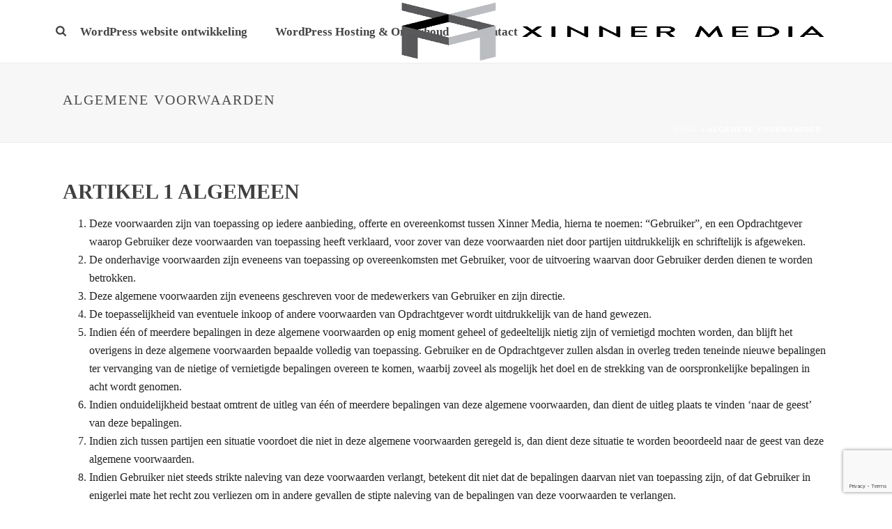

--- FILE ---
content_type: text/html; charset=UTF-8
request_url: https://xinnermedia.nl/algemene-voorwaarden/
body_size: 40840
content:
<!DOCTYPE html><html lang="nl-NL" ><head><script data-no-optimize="1">var litespeed_docref=sessionStorage.getItem("litespeed_docref");litespeed_docref&&(Object.defineProperty(document,"referrer",{get:function(){return litespeed_docref}}),sessionStorage.removeItem("litespeed_docref"));</script> <meta charset="UTF-8" /><meta name="viewport" content="width=device-width, initial-scale=1.0, minimum-scale=1.0, maximum-scale=1.0, user-scalable=0" /><meta http-equiv="X-UA-Compatible" content="IE=edge,chrome=1" /><meta name="format-detection" content="telephone=no"><script type="litespeed/javascript">var ajaxurl="https://xinnermedia.nl/wp-admin/admin-ajax.php"</script><meta name='robots' content='index, follow, max-image-preview:large, max-snippet:-1, max-video-preview:-1' /> <script id="cookieyes" type="litespeed/javascript" data-src="https://cdn-cookieyes.com/client_data/9e70633f8aeed409753dba38/script.js"></script> <style id="critical-path-css" type="text/css">/* non cached */ body,html{width:100%;height:100%;margin:0;padding:0}.page-preloader{top:0;left:0;z-index:999;position:fixed;height:100%;width:100%;text-align:center}.preloader-preview-area{-webkit-animation-delay:-.2s;animation-delay:-.2s;top:50%;-webkit-transform:translateY(100%);-ms-transform:translateY(100%);transform:translateY(100%);margin-top:10px;max-height:calc(50% - 20px);opacity:1;width:100%;text-align:center;position:absolute}.preloader-logo{max-width:90%;top:50%;-webkit-transform:translateY(-100%);-ms-transform:translateY(-100%);transform:translateY(-100%);margin:-10px auto 0 auto;max-height:calc(50% - 20px);opacity:1;position:relative}.ball-pulse>div{width:15px;height:15px;border-radius:100%;margin:2px;-webkit-animation-fill-mode:both;animation-fill-mode:both;display:inline-block;-webkit-animation:ball-pulse .75s infinite cubic-bezier(.2,.68,.18,1.08);animation:ball-pulse .75s infinite cubic-bezier(.2,.68,.18,1.08)}.ball-pulse>div:nth-child(1){-webkit-animation-delay:-.36s;animation-delay:-.36s}.ball-pulse>div:nth-child(2){-webkit-animation-delay:-.24s;animation-delay:-.24s}.ball-pulse>div:nth-child(3){-webkit-animation-delay:-.12s;animation-delay:-.12s}@-webkit-keyframes ball-pulse{0%{-webkit-transform:scale(1);transform:scale(1);opacity:1}45%{-webkit-transform:scale(.1);transform:scale(.1);opacity:.7}80%{-webkit-transform:scale(1);transform:scale(1);opacity:1}}@keyframes ball-pulse{0%{-webkit-transform:scale(1);transform:scale(1);opacity:1}45%{-webkit-transform:scale(.1);transform:scale(.1);opacity:.7}80%{-webkit-transform:scale(1);transform:scale(1);opacity:1}}.ball-clip-rotate-pulse{position:relative;-webkit-transform:translateY(-15px) translateX(-10px);-ms-transform:translateY(-15px) translateX(-10px);transform:translateY(-15px) translateX(-10px);display:inline-block}.ball-clip-rotate-pulse>div{-webkit-animation-fill-mode:both;animation-fill-mode:both;position:absolute;top:0;left:0;border-radius:100%}.ball-clip-rotate-pulse>div:first-child{height:36px;width:36px;top:7px;left:-7px;-webkit-animation:ball-clip-rotate-pulse-scale 1s 0s cubic-bezier(.09,.57,.49,.9) infinite;animation:ball-clip-rotate-pulse-scale 1s 0s cubic-bezier(.09,.57,.49,.9) infinite}.ball-clip-rotate-pulse>div:last-child{position:absolute;width:50px;height:50px;left:-16px;top:-2px;background:0 0;border:2px solid;-webkit-animation:ball-clip-rotate-pulse-rotate 1s 0s cubic-bezier(.09,.57,.49,.9) infinite;animation:ball-clip-rotate-pulse-rotate 1s 0s cubic-bezier(.09,.57,.49,.9) infinite;-webkit-animation-duration:1s;animation-duration:1s}@-webkit-keyframes ball-clip-rotate-pulse-rotate{0%{-webkit-transform:rotate(0) scale(1);transform:rotate(0) scale(1)}50%{-webkit-transform:rotate(180deg) scale(.6);transform:rotate(180deg) scale(.6)}100%{-webkit-transform:rotate(360deg) scale(1);transform:rotate(360deg) scale(1)}}@keyframes ball-clip-rotate-pulse-rotate{0%{-webkit-transform:rotate(0) scale(1);transform:rotate(0) scale(1)}50%{-webkit-transform:rotate(180deg) scale(.6);transform:rotate(180deg) scale(.6)}100%{-webkit-transform:rotate(360deg) scale(1);transform:rotate(360deg) scale(1)}}@-webkit-keyframes ball-clip-rotate-pulse-scale{30%{-webkit-transform:scale(.3);transform:scale(.3)}100%{-webkit-transform:scale(1);transform:scale(1)}}@keyframes ball-clip-rotate-pulse-scale{30%{-webkit-transform:scale(.3);transform:scale(.3)}100%{-webkit-transform:scale(1);transform:scale(1)}}@-webkit-keyframes square-spin{25%{-webkit-transform:perspective(100px) rotateX(180deg) rotateY(0);transform:perspective(100px) rotateX(180deg) rotateY(0)}50%{-webkit-transform:perspective(100px) rotateX(180deg) rotateY(180deg);transform:perspective(100px) rotateX(180deg) rotateY(180deg)}75%{-webkit-transform:perspective(100px) rotateX(0) rotateY(180deg);transform:perspective(100px) rotateX(0) rotateY(180deg)}100%{-webkit-transform:perspective(100px) rotateX(0) rotateY(0);transform:perspective(100px) rotateX(0) rotateY(0)}}@keyframes square-spin{25%{-webkit-transform:perspective(100px) rotateX(180deg) rotateY(0);transform:perspective(100px) rotateX(180deg) rotateY(0)}50%{-webkit-transform:perspective(100px) rotateX(180deg) rotateY(180deg);transform:perspective(100px) rotateX(180deg) rotateY(180deg)}75%{-webkit-transform:perspective(100px) rotateX(0) rotateY(180deg);transform:perspective(100px) rotateX(0) rotateY(180deg)}100%{-webkit-transform:perspective(100px) rotateX(0) rotateY(0);transform:perspective(100px) rotateX(0) rotateY(0)}}.square-spin{display:inline-block}.square-spin>div{-webkit-animation-fill-mode:both;animation-fill-mode:both;width:50px;height:50px;-webkit-animation:square-spin 3s 0s cubic-bezier(.09,.57,.49,.9) infinite;animation:square-spin 3s 0s cubic-bezier(.09,.57,.49,.9) infinite}.cube-transition{position:relative;-webkit-transform:translate(-25px,-25px);-ms-transform:translate(-25px,-25px);transform:translate(-25px,-25px);display:inline-block}.cube-transition>div{-webkit-animation-fill-mode:both;animation-fill-mode:both;width:15px;height:15px;position:absolute;top:-5px;left:-5px;-webkit-animation:cube-transition 1.6s 0s infinite ease-in-out;animation:cube-transition 1.6s 0s infinite ease-in-out}.cube-transition>div:last-child{-webkit-animation-delay:-.8s;animation-delay:-.8s}@-webkit-keyframes cube-transition{25%{-webkit-transform:translateX(50px) scale(.5) rotate(-90deg);transform:translateX(50px) scale(.5) rotate(-90deg)}50%{-webkit-transform:translate(50px,50px) rotate(-180deg);transform:translate(50px,50px) rotate(-180deg)}75%{-webkit-transform:translateY(50px) scale(.5) rotate(-270deg);transform:translateY(50px) scale(.5) rotate(-270deg)}100%{-webkit-transform:rotate(-360deg);transform:rotate(-360deg)}}@keyframes cube-transition{25%{-webkit-transform:translateX(50px) scale(.5) rotate(-90deg);transform:translateX(50px) scale(.5) rotate(-90deg)}50%{-webkit-transform:translate(50px,50px) rotate(-180deg);transform:translate(50px,50px) rotate(-180deg)}75%{-webkit-transform:translateY(50px) scale(.5) rotate(-270deg);transform:translateY(50px) scale(.5) rotate(-270deg)}100%{-webkit-transform:rotate(-360deg);transform:rotate(-360deg)}}.ball-scale>div{border-radius:100%;margin:2px;-webkit-animation-fill-mode:both;animation-fill-mode:both;display:inline-block;height:60px;width:60px;-webkit-animation:ball-scale 1s 0s ease-in-out infinite;animation:ball-scale 1s 0s ease-in-out infinite}@-webkit-keyframes ball-scale{0%{-webkit-transform:scale(0);transform:scale(0)}100%{-webkit-transform:scale(1);transform:scale(1);opacity:0}}@keyframes ball-scale{0%{-webkit-transform:scale(0);transform:scale(0)}100%{-webkit-transform:scale(1);transform:scale(1);opacity:0}}.line-scale>div{-webkit-animation-fill-mode:both;animation-fill-mode:both;display:inline-block;width:5px;height:50px;border-radius:2px;margin:2px}.line-scale>div:nth-child(1){-webkit-animation:line-scale 1s -.5s infinite cubic-bezier(.2,.68,.18,1.08);animation:line-scale 1s -.5s infinite cubic-bezier(.2,.68,.18,1.08)}.line-scale>div:nth-child(2){-webkit-animation:line-scale 1s -.4s infinite cubic-bezier(.2,.68,.18,1.08);animation:line-scale 1s -.4s infinite cubic-bezier(.2,.68,.18,1.08)}.line-scale>div:nth-child(3){-webkit-animation:line-scale 1s -.3s infinite cubic-bezier(.2,.68,.18,1.08);animation:line-scale 1s -.3s infinite cubic-bezier(.2,.68,.18,1.08)}.line-scale>div:nth-child(4){-webkit-animation:line-scale 1s -.2s infinite cubic-bezier(.2,.68,.18,1.08);animation:line-scale 1s -.2s infinite cubic-bezier(.2,.68,.18,1.08)}.line-scale>div:nth-child(5){-webkit-animation:line-scale 1s -.1s infinite cubic-bezier(.2,.68,.18,1.08);animation:line-scale 1s -.1s infinite cubic-bezier(.2,.68,.18,1.08)}@-webkit-keyframes line-scale{0%{-webkit-transform:scaley(1);transform:scaley(1)}50%{-webkit-transform:scaley(.4);transform:scaley(.4)}100%{-webkit-transform:scaley(1);transform:scaley(1)}}@keyframes line-scale{0%{-webkit-transform:scaley(1);transform:scaley(1)}50%{-webkit-transform:scaley(.4);transform:scaley(.4)}100%{-webkit-transform:scaley(1);transform:scaley(1)}}.ball-scale-multiple{position:relative;-webkit-transform:translateY(30px);-ms-transform:translateY(30px);transform:translateY(30px);display:inline-block}.ball-scale-multiple>div{border-radius:100%;-webkit-animation-fill-mode:both;animation-fill-mode:both;margin:2px;position:absolute;left:-30px;top:0;opacity:0;margin:0;width:50px;height:50px;-webkit-animation:ball-scale-multiple 1s 0s linear infinite;animation:ball-scale-multiple 1s 0s linear infinite}.ball-scale-multiple>div:nth-child(2){-webkit-animation-delay:-.2s;animation-delay:-.2s}.ball-scale-multiple>div:nth-child(3){-webkit-animation-delay:-.2s;animation-delay:-.2s}@-webkit-keyframes ball-scale-multiple{0%{-webkit-transform:scale(0);transform:scale(0);opacity:0}5%{opacity:1}100%{-webkit-transform:scale(1);transform:scale(1);opacity:0}}@keyframes ball-scale-multiple{0%{-webkit-transform:scale(0);transform:scale(0);opacity:0}5%{opacity:1}100%{-webkit-transform:scale(1);transform:scale(1);opacity:0}}.ball-pulse-sync{display:inline-block}.ball-pulse-sync>div{width:15px;height:15px;border-radius:100%;margin:2px;-webkit-animation-fill-mode:both;animation-fill-mode:both;display:inline-block}.ball-pulse-sync>div:nth-child(1){-webkit-animation:ball-pulse-sync .6s -.21s infinite ease-in-out;animation:ball-pulse-sync .6s -.21s infinite ease-in-out}.ball-pulse-sync>div:nth-child(2){-webkit-animation:ball-pulse-sync .6s -.14s infinite ease-in-out;animation:ball-pulse-sync .6s -.14s infinite ease-in-out}.ball-pulse-sync>div:nth-child(3){-webkit-animation:ball-pulse-sync .6s -70ms infinite ease-in-out;animation:ball-pulse-sync .6s -70ms infinite ease-in-out}@-webkit-keyframes ball-pulse-sync{33%{-webkit-transform:translateY(10px);transform:translateY(10px)}66%{-webkit-transform:translateY(-10px);transform:translateY(-10px)}100%{-webkit-transform:translateY(0);transform:translateY(0)}}@keyframes ball-pulse-sync{33%{-webkit-transform:translateY(10px);transform:translateY(10px)}66%{-webkit-transform:translateY(-10px);transform:translateY(-10px)}100%{-webkit-transform:translateY(0);transform:translateY(0)}}.transparent-circle{display:inline-block;border-top:.5em solid rgba(255,255,255,.2);border-right:.5em solid rgba(255,255,255,.2);border-bottom:.5em solid rgba(255,255,255,.2);border-left:.5em solid #fff;-webkit-transform:translateZ(0);transform:translateZ(0);-webkit-animation:transparent-circle 1.1s infinite linear;animation:transparent-circle 1.1s infinite linear;width:50px;height:50px;border-radius:50%}.transparent-circle:after{border-radius:50%;width:10em;height:10em}@-webkit-keyframes transparent-circle{0%{-webkit-transform:rotate(0);transform:rotate(0)}100%{-webkit-transform:rotate(360deg);transform:rotate(360deg)}}@keyframes transparent-circle{0%{-webkit-transform:rotate(0);transform:rotate(0)}100%{-webkit-transform:rotate(360deg);transform:rotate(360deg)}}.ball-spin-fade-loader{position:relative;top:-10px;left:-10px;display:inline-block}.ball-spin-fade-loader>div{width:15px;height:15px;border-radius:100%;margin:2px;-webkit-animation-fill-mode:both;animation-fill-mode:both;position:absolute;-webkit-animation:ball-spin-fade-loader 1s infinite linear;animation:ball-spin-fade-loader 1s infinite linear}.ball-spin-fade-loader>div:nth-child(1){top:25px;left:0;animation-delay:-.84s;-webkit-animation-delay:-.84s}.ball-spin-fade-loader>div:nth-child(2){top:17.05px;left:17.05px;animation-delay:-.72s;-webkit-animation-delay:-.72s}.ball-spin-fade-loader>div:nth-child(3){top:0;left:25px;animation-delay:-.6s;-webkit-animation-delay:-.6s}.ball-spin-fade-loader>div:nth-child(4){top:-17.05px;left:17.05px;animation-delay:-.48s;-webkit-animation-delay:-.48s}.ball-spin-fade-loader>div:nth-child(5){top:-25px;left:0;animation-delay:-.36s;-webkit-animation-delay:-.36s}.ball-spin-fade-loader>div:nth-child(6){top:-17.05px;left:-17.05px;animation-delay:-.24s;-webkit-animation-delay:-.24s}.ball-spin-fade-loader>div:nth-child(7){top:0;left:-25px;animation-delay:-.12s;-webkit-animation-delay:-.12s}.ball-spin-fade-loader>div:nth-child(8){top:17.05px;left:-17.05px;animation-delay:0s;-webkit-animation-delay:0s}@-webkit-keyframes ball-spin-fade-loader{50%{opacity:.3;-webkit-transform:scale(.4);transform:scale(.4)}100%{opacity:1;-webkit-transform:scale(1);transform:scale(1)}}@keyframes ball-spin-fade-loader{50%{opacity:.3;-webkit-transform:scale(.4);transform:scale(.4)}100%{opacity:1;-webkit-transform:scale(1);transform:scale(1)}}</style> <script id="google_gtagjs-js-consent-mode-data-layer" type="litespeed/javascript">window.dataLayer=window.dataLayer||[];function gtag(){dataLayer.push(arguments)}
gtag('consent','default',{"ad_personalization":"denied","ad_storage":"denied","ad_user_data":"denied","analytics_storage":"denied","functionality_storage":"denied","security_storage":"denied","personalization_storage":"denied","region":["AT","BE","BG","CH","CY","CZ","DE","DK","EE","ES","FI","FR","GB","GR","HR","HU","IE","IS","IT","LI","LT","LU","LV","MT","NL","NO","PL","PT","RO","SE","SI","SK"],"wait_for_update":500});window._googlesitekitConsentCategoryMap={"statistics":["analytics_storage"],"marketing":["ad_storage","ad_user_data","ad_personalization"],"functional":["functionality_storage","security_storage"],"preferences":["personalization_storage"]};window._googlesitekitConsents={"ad_personalization":"denied","ad_storage":"denied","ad_user_data":"denied","analytics_storage":"denied","functionality_storage":"denied","security_storage":"denied","personalization_storage":"denied","region":["AT","BE","BG","CH","CY","CZ","DE","DK","EE","ES","FI","FR","GB","GR","HR","HU","IE","IS","IT","LI","LT","LU","LV","MT","NL","NO","PL","PT","RO","SE","SI","SK"],"wait_for_update":500}</script> <title>Algemene voorwaarden - Xinner Media</title><link rel="canonical" href="https://xinnermedia.nl/algemene-voorwaarden/" /><meta property="og:locale" content="nl_NL" /><meta property="og:type" content="article" /><meta property="og:title" content="Algemene voorwaarden" /><meta property="og:description" content="artikel 1 Algemeen Deze voorwaarden zijn van toepassing op iedere aanbieding, offerte en overeenkomst tussen Xinner Media, hierna te noemen: “Gebruiker”, en een Opdrachtgever waarop Gebruiker deze voorwaarden van toepassing heeft verklaard, voor zover van deze voorwaarden niet door partijen uitdrukkelijk en schriftelijk is afgeweken. De onderhavige voorwaarden zijn eveneens van toepassing op overeenkomsten met [&hellip;]" /><meta property="og:url" content="https://xinnermedia.nl/algemene-voorwaarden/" /><meta property="og:site_name" content="Xinner Media" /><meta property="article:publisher" content="https://www.facebook.com/xinnermedia/" /><meta property="article:modified_time" content="2019-09-24T19:25:27+00:00" /><meta name="twitter:card" content="summary_large_image" /><meta name="twitter:label1" content="Geschatte leestijd" /><meta name="twitter:data1" content="20 minuten" /> <script type="application/ld+json" class="yoast-schema-graph">{"@context":"https://schema.org","@graph":[{"@type":"WebPage","@id":"https://xinnermedia.nl/algemene-voorwaarden/","url":"https://xinnermedia.nl/algemene-voorwaarden/","name":"Algemene voorwaarden - Xinner Media","isPartOf":{"@id":"https://xinnermedia.nl/#website"},"datePublished":"2019-09-21T06:37:01+00:00","dateModified":"2019-09-24T19:25:27+00:00","breadcrumb":{"@id":"https://xinnermedia.nl/algemene-voorwaarden/#breadcrumb"},"inLanguage":"nl-NL","potentialAction":[{"@type":"ReadAction","target":["https://xinnermedia.nl/algemene-voorwaarden/"]}]},{"@type":"BreadcrumbList","@id":"https://xinnermedia.nl/algemene-voorwaarden/#breadcrumb","itemListElement":[{"@type":"ListItem","position":1,"name":"Home","item":"https://xinnermedia.nl/"},{"@type":"ListItem","position":2,"name":"Algemene voorwaarden"}]},{"@type":"WebSite","@id":"https://xinnermedia.nl/#website","url":"https://xinnermedia.nl/","name":"Xinner Media","description":"WordPress webdesign Rotterdam","publisher":{"@id":"https://xinnermedia.nl/#organization"},"potentialAction":[{"@type":"SearchAction","target":{"@type":"EntryPoint","urlTemplate":"https://xinnermedia.nl/?s={search_term_string}"},"query-input":{"@type":"PropertyValueSpecification","valueRequired":true,"valueName":"search_term_string"}}],"inLanguage":"nl-NL"},{"@type":"Organization","@id":"https://xinnermedia.nl/#organization","name":"Xinner Media","url":"https://xinnermedia.nl/","logo":{"@type":"ImageObject","inLanguage":"nl-NL","@id":"https://xinnermedia.nl/#/schema/logo/image/","url":"http://xinnermedia.nl/wp-content/uploads/2014/04/logo@2x.png","contentUrl":"http://xinnermedia.nl/wp-content/uploads/2014/04/logo@2x.png","width":622,"height":210,"caption":"Xinner Media"},"image":{"@id":"https://xinnermedia.nl/#/schema/logo/image/"},"sameAs":["https://www.facebook.com/xinnermedia/","https://www.instagram.com/xinnermedia"]}]}</script> <link rel='dns-prefetch' href='//static.klaviyo.com' /><link rel='dns-prefetch' href='//www.google.com' /><link rel='dns-prefetch' href='//www.googletagmanager.com' /><link rel='dns-prefetch' href='//fonts.googleapis.com' /><link rel="alternate" type="application/rss+xml" title="Xinner Media &raquo; feed" href="https://xinnermedia.nl/feed/" /><link rel="alternate" type="application/rss+xml" title="Xinner Media &raquo; reacties feed" href="https://xinnermedia.nl/comments/feed/" /><link rel="shortcut icon" href="http://xinnermedia.nl/wp-content/uploads/2019/09/favicon.ico"  /><link rel="apple-touch-icon-precomposed" href="http://xinnermedia.nl/wp-content/uploads/2019/09/iphone_icon.png"><link rel="apple-touch-icon-precomposed" sizes="114x114" href="http://xinnermedia.nl/wp-content/uploads/2019/09/iphone_icon_retina.png"><link rel="apple-touch-icon-precomposed" sizes="72x72" href="http://xinnermedia.nl/wp-content/uploads/2019/09/ipad_icon.png"><link rel="apple-touch-icon-precomposed" sizes="144x144" href="http://xinnermedia.nl/wp-content/uploads/2019/09/ipad_retina.png"> <script type="litespeed/javascript">window.abb={};php={};window.PHP={};PHP.ajax="https://xinnermedia.nl/wp-admin/admin-ajax.php";PHP.wp_p_id="8896";var mk_header_parallax,mk_banner_parallax,mk_page_parallax,mk_footer_parallax,mk_body_parallax;var mk_images_dir="https://xinnermedia.nl/wp-content/themes/jupiter/assets/images",mk_theme_js_path="https://xinnermedia.nl/wp-content/themes/jupiter/assets/js",mk_theme_dir="https://xinnermedia.nl/wp-content/themes/jupiter",mk_captcha_placeholder="Enter Captcha",mk_captcha_invalid_txt="Invalid. Try again.",mk_captcha_correct_txt="Captcha correct.",mk_responsive_nav_width=1140,mk_vertical_header_back="Back",mk_vertical_header_anim="1",mk_check_rtl=!0,mk_grid_width=1140,mk_ajax_search_option="fullscreen_search",mk_preloader_bg_color="#222222",mk_accent_color="#f79862",mk_go_to_top="true",mk_smooth_scroll="true",mk_show_background_video="true",mk_preloader_bar_color="#f79862",mk_preloader_logo="http://demos.artbees.net/jupiter5/frugifer/wp-content/uploads/sites/109/2016/05/logo-light.png";var mk_header_parallax=!1,mk_banner_parallax=!1,mk_footer_parallax=!1,mk_body_parallax=!1,mk_no_more_posts="No More Posts",mk_typekit_id="",mk_google_fonts=["Source Sans Pro:100italic,200italic,300italic,400italic,500italic,600italic,700italic,800italic,900italic,100,200,300,400,500,600,700,800,900","Roboto Mono:100italic,200italic,300italic,400italic,500italic,600italic,700italic,800italic,900italic,100,200,300,400,500,600,700,800,900"],mk_global_lazyload=!0</script><link rel="alternate" title="oEmbed (JSON)" type="application/json+oembed" href="https://xinnermedia.nl/wp-json/oembed/1.0/embed?url=https%3A%2F%2Fxinnermedia.nl%2Falgemene-voorwaarden%2F" /><link rel="alternate" title="oEmbed (XML)" type="text/xml+oembed" href="https://xinnermedia.nl/wp-json/oembed/1.0/embed?url=https%3A%2F%2Fxinnermedia.nl%2Falgemene-voorwaarden%2F&#038;format=xml" /><style id='wp-img-auto-sizes-contain-inline-css' type='text/css'>img:is([sizes=auto i],[sizes^="auto," i]){contain-intrinsic-size:3000px 1500px}
/*# sourceURL=wp-img-auto-sizes-contain-inline-css */</style><style id="litespeed-ccss">body,html{width:100%;height:100%;margin:0;padding:0}ol,ul{box-sizing:border-box}:root{--wp--preset--font-size--normal:16px;--wp--preset--font-size--huge:42px}body{--wp--preset--color--black:#000;--wp--preset--color--cyan-bluish-gray:#abb8c3;--wp--preset--color--white:#fff;--wp--preset--color--pale-pink:#f78da7;--wp--preset--color--vivid-red:#cf2e2e;--wp--preset--color--luminous-vivid-orange:#ff6900;--wp--preset--color--luminous-vivid-amber:#fcb900;--wp--preset--color--light-green-cyan:#7bdcb5;--wp--preset--color--vivid-green-cyan:#00d084;--wp--preset--color--pale-cyan-blue:#8ed1fc;--wp--preset--color--vivid-cyan-blue:#0693e3;--wp--preset--color--vivid-purple:#9b51e0;--wp--preset--gradient--vivid-cyan-blue-to-vivid-purple:linear-gradient(135deg,rgba(6,147,227,1) 0%,#9b51e0 100%);--wp--preset--gradient--light-green-cyan-to-vivid-green-cyan:linear-gradient(135deg,#7adcb4 0%,#00d082 100%);--wp--preset--gradient--luminous-vivid-amber-to-luminous-vivid-orange:linear-gradient(135deg,rgba(252,185,0,1) 0%,rgba(255,105,0,1) 100%);--wp--preset--gradient--luminous-vivid-orange-to-vivid-red:linear-gradient(135deg,rgba(255,105,0,1) 0%,#cf2e2e 100%);--wp--preset--gradient--very-light-gray-to-cyan-bluish-gray:linear-gradient(135deg,#eee 0%,#a9b8c3 100%);--wp--preset--gradient--cool-to-warm-spectrum:linear-gradient(135deg,#4aeadc 0%,#9778d1 20%,#cf2aba 40%,#ee2c82 60%,#fb6962 80%,#fef84c 100%);--wp--preset--gradient--blush-light-purple:linear-gradient(135deg,#ffceec 0%,#9896f0 100%);--wp--preset--gradient--blush-bordeaux:linear-gradient(135deg,#fecda5 0%,#fe2d2d 50%,#6b003e 100%);--wp--preset--gradient--luminous-dusk:linear-gradient(135deg,#ffcb70 0%,#c751c0 50%,#4158d0 100%);--wp--preset--gradient--pale-ocean:linear-gradient(135deg,#fff5cb 0%,#b6e3d4 50%,#33a7b5 100%);--wp--preset--gradient--electric-grass:linear-gradient(135deg,#caf880 0%,#71ce7e 100%);--wp--preset--gradient--midnight:linear-gradient(135deg,#020381 0%,#2874fc 100%);--wp--preset--font-size--small:13px;--wp--preset--font-size--medium:20px;--wp--preset--font-size--large:36px;--wp--preset--font-size--x-large:42px;--wp--preset--spacing--20:.44rem;--wp--preset--spacing--30:.67rem;--wp--preset--spacing--40:1rem;--wp--preset--spacing--50:1.5rem;--wp--preset--spacing--60:2.25rem;--wp--preset--spacing--70:3.38rem;--wp--preset--spacing--80:5.06rem;--wp--preset--shadow--natural:6px 6px 9px rgba(0,0,0,.2);--wp--preset--shadow--deep:12px 12px 50px rgba(0,0,0,.4);--wp--preset--shadow--sharp:6px 6px 0px rgba(0,0,0,.2);--wp--preset--shadow--outlined:6px 6px 0px -3px rgba(255,255,255,1),6px 6px rgba(0,0,0,1);--wp--preset--shadow--crisp:6px 6px 0px rgba(0,0,0,1)}body:after{content:url(/wp-content/plugins/smart-logo-showcase/images/close.png) url(/wp-content/plugins/smart-logo-showcase/images/loading.gif) url(/wp-content/plugins/smart-logo-showcase/images/prev.png) url(/wp-content/plugins/smart-logo-showcase/images/next.png);display:none}.clearfix:after,.clearfix:before{content:"";display:table;clear:both}a,body,div,form,header,html,i,img,li,nav,ol,p,section,span,ul{margin:0;padding:0;border:0;vertical-align:baseline;font-size:100%}header,nav,section{display:block}html{font-size:100%;-webkit-font-smoothing:antialiased;-webkit-text-size-adjust:100%;-ms-text-size-adjust:100%}body{position:relative;-webkit-text-size-adjust:100%;-webkit-font-smoothing:antialiased}input{margin:0;vertical-align:middle;font-size:100%}input{line-height:normal;border-radius:0}input::-moz-focus-inner{padding:0;border:0}input[type=submit]{-webkit-appearance:button}a{color:#777}p{margin-bottom:30px}ol,ul{list-style:none}ol,p,ul{margin-bottom:20px}a{text-decoration:none}a,p{-ms-word-wrap:break-word;word-wrap:break-word}a:link,a:visited{outline:0 none;text-decoration:none}.clearboth{display:block;visibility:hidden;clear:both;overflow:hidden;width:0;height:0}.clearboth:after{display:block;visibility:hidden;clear:both;width:0;height:0;content:' ';font-size:0;line-height:0}.clearfix{display:block;clear:both}.clearfix:after,.clearfix:before{content:" ";display:table}ul{margin-bottom:1em;margin-left:1.5em;list-style-type:disc}ul li{margin-left:.85em}ol{margin-bottom:1em;margin-left:2.35em;list-style-position:outside;list-style-type:decimal}input[type=text]{outline:0;border:none;font-size:inherit}input[type=text]{box-sizing:border-box}input[type=text]{font-size:13px;color:#767676;padding:10px 12px;background-color:#fdfdfd;border:1px solid #e3e3e3;outline:0;margin-bottom:4px}h1,h2{margin:0 0 .8em;font-weight:400;line-height:1.3em;-ms-word-wrap:break-word;word-wrap:break-word;text-transform:none}h1{font-size:36px;margin-bottom:16px}h2{font-size:30px;margin-bottom:14px}.mk-background-stretch{background-size:cover;-webkit-background-size:cover;-moz-background-size:cover}.mk-fullscreen-search-overlay{z-index:999}.mk-header{z-index:301}.mk-header .mk-header-bg{z-index:1}.mk-header .fit-logo-img a{z-index:30}.mk-header .mk-header-inner{z-index:300}.mk-header-holder{z-index:200}.mk-header-right{z-index:20}.mk-header-nav-container{z-index:30}.mk-go-top{z-index:300}#theme-page{z-index:11}.mk-nav-responsive-link{z-index:12}.mk-responsive-nav{z-index:20}#mk-page-introduce{z-index:8}#mk-theme-container{z-index:200}#mk-page-introduce,#mk-theme-container,.master-holder div,.text-input,.theme-page-wrapper,:after,:before,input[type=text]{box-sizing:border-box}.mk-grid{width:100%;margin:0 auto}.mk-grid:after{content:"";display:table;clear:both}@media handheld,only screen and (max-width:768px){.mk-grid{width:100%}}.mk-breadcrumbs-inner a,.mk-nav-responsive-link,.text-input{-webkit-perspective:1000}.mk-header{width:100%;position:relative}.mk-header .mk-header-bg{position:absolute;left:0;top:0;width:100%;height:100%}.mk-header .mk-header-inner{position:relative;width:100%}.mk-header:not(.header-style-4) .header-logo{top:0;position:absolute}.header-logo{display:block;width:100%}.header-logo img{top:50%;position:absolute;-webkit-transform:translate(0,-50%)!important;-ms-transform:translate(0,-50%)!important;transform:translate(0,-50%)!important;ms-transform:translate(0,-50%)!important}.fit-logo-img a{display:inline-block;height:100%;position:relative}.fit-logo-img a img{display:block;height:auto;max-height:100%;max-width:none}@media handheld,only screen and (max-width:780px){.header-logo a img{max-width:200px}}@media handheld,only screen and (max-width:400px){.header-logo a img{max-width:160px}}.mk-header-holder{width:100%;position:absolute}.sticky-style-fixed.header-style-1 .mk-header-holder{position:fixed;top:0;-webkit-backface-visibility:hidden;backface-visibility:hidden;-webkit-perspective:1000;-ms-perspective:1000;perspective:1000;-webkit-transform:translateZ(0);-ms-transform:translateZ(0);transform:translateZ(0)}.header-style-1 .logo-has-sticky .mk-sticky-logo{opacity:0}.mk-desktop-logo.light-logo{display:none}.mk-desktop-logo.dark-logo{display:block}#mk-boxed-layout{position:relative;z-index:0}.mk-header-right{position:absolute;right:10px;top:0}.header-grid.mk-grid{position:relative}.mk-header-nav-container{line-height:4px;display:block;position:relative;margin:0 auto}@media handheld,only screen and (max-width:1140px){.mk-header .mk-header-nav-container{width:100%!important}}.header-style-1.header-align-right .mk-header-nav-container{text-align:left;float:left;margin-left:30px}.header-style-1.header-align-right .mk-header-right{display:none}.header-style-1.header-align-right .header-logo{float:right;width:auto!important;right:0}.header-style-1.header-align-right .header-logo a{margin-right:20px}.header-style-1.header-align-right .header-logo img{float:right;clear:both;right:0!important;left:auto!important}.header-style-1.header-align-right .mk-nav-responsive-link{float:left;left:20px}.header-style-1.header-align-right .main-nav-side-search{float:left}.header-style-1.header-align-right .main-navigation-ul>li.menu-item{float:left}.header-style-1.header-align-right .mk-grid .header-logo{right:0}.header-style-1.header-align-right .mk-grid .mk-header-nav-container{margin-left:0}.header-style-1.header-align-right.boxed-header .mk-header-right{display:block;right:auto;left:10px}#mk-theme-container{position:relative;left:0}body:not(.mk-boxed-enabled):not(.rtl) .sticky-style-fixed.header-style-1 .mk-header-holder{right:0}.mk-go-top{background-color:#ccc;background-color:rgba(0,0,0,.2);display:block;position:fixed;bottom:15px;width:45px;height:45px;text-align:center;-webkit-backface-visibility:hidden;backface-visibility:hidden;-webkit-perspective:1000;-ms-perspective:1000;perspective:1000;-webkit-transform:translateZ(0);-ms-transform:translateZ(0);transform:translateZ(0);right:-60px;opacity:0}.mk-go-top svg{position:absolute;top:15px;left:15px;fill:#fff;height:16px;width:16px}#theme-page{padding:0;margin:0;min-height:200px;height:auto;position:relative}#theme-page .theme-page-wrapper{margin:20px auto}#theme-page .theme-page-wrapper .theme-content{padding:30px 20px}.master-holder-bg-holder{position:absolute;top:0;left:0;height:100%;width:100%;overflow:hidden;z-index:-1}.master-holder-bg{position:absolute;top:0;left:0;height:100%;width:100%;z-index:-1;-webkit-perspective:1000;perspective:1000;-webkit-transform:translateZ(0);transform:translateZ(0)}@media handheld,only screen and (max-width:768px){#theme-page{padding:0!important}.theme-page-wrapper:not(.full-width-layout){margin:0 auto 0!important}}.main-nav-side-search{display:inline-block;margin:0 0 0 10px;vertical-align:top;position:relative}.mk-search-trigger{display:block;font-size:16px}.mk-fullscreen-search-overlay{width:100%;height:100%;position:fixed;top:0;left:0;opacity:0;visibility:hidden;background-color:rgba(0,0,0,.94);text-align:center}.mk-fullscreen-search-overlay:before{content:'';display:inline-block;height:100%;vertical-align:middle;margin-right:-.25em}.mk-fullscreen-search-overlay .mk-fullscreen-close{position:absolute;right:50px;top:70px;-webkit-transform:rotate(0);-ms-transform:rotate(0);transform:rotate(0);height:26px}.mk-fullscreen-search-overlay .mk-fullscreen-close svg{height:26px;fill:#fff}.mk-fullscreen-search-overlay .mk-fullscreen-search-wrapper{display:inline-block;max-width:1000px;vertical-align:middle;text-align:center;font-size:18px;-webkit-transform:scale(.9);-ms-transform:scale(.9);transform:scale(.9);ms-transform:scale(.9);opacity:0;visibility:hidden}.mk-fullscreen-search-overlay .mk-fullscreen-search-wrapper p{font-size:14px;margin-bottom:40px;color:#fff;letter-spacing:2px;text-transform:uppercase}.mk-fullscreen-search-overlay .mk-fullscreen-search-wrapper #mk-fullscreen-searchform{position:relative}.mk-fullscreen-search-overlay .mk-fullscreen-search-wrapper #mk-fullscreen-searchform #mk-fullscreen-search-input{width:800px;background-color:transparent;box-shadow:0 3px 0 0 rgba(255,255,255,.1);border:0;text-align:center;font-size:35px;padding:20px;color:#fff}.mk-fullscreen-search-overlay .mk-fullscreen-search-wrapper #mk-fullscreen-searchform .fullscreen-search-icon{font-size:25px;position:absolute;right:15px;top:30px;color:#fff;color:rgba(255,255,255,.2)}@media handheld,only screen and (max-width:780px){.mk-header-right{display:none!important}}.mk-main-navigation{display:inline-block;text-align:center;margin:0 auto}.main-navigation-ul,.main-navigation-ul li.menu-item{margin:0;padding:0}.main-navigation-ul>li.menu-item{float:left}.main-navigation-ul>li.menu-item>a.menu-item-link{display:inline-block;text-align:center;text-decoration:none;font-weight:700;font-size:13px;position:relative;box-sizing:border-box;padding-top:2px}.menu-hover-style-5 .main-navigation-ul>li.menu-item>a.menu-item-link:after{content:"";display:block;width:100%;height:2px;-webkit-transform:scale(0,1);-ms-transform:scale(0,1);transform:scale(0,1);-ms-transform-origin:left center;transform-origin:left center;-webkit-transform-origin:left center;filter:alpha(opacity=@opacity*100);-moz-opacity:0;-khtml-opacity:0;opacity:0}.main-navigation-ul li.menu-item{position:relative;display:block;list-style-type:none}.main-navigation-ul>li.menu-item{display:inline-block}.main-navigation-ul a.menu-item-link{display:block;text-decoration:none;white-space:normal}.mk-nav-responsive-link{display:none;position:absolute;top:50%;margin-top:-18px;line-height:8px;padding:10px}.mk-responsive-nav{width:100%}.mk-responsive-nav>li{border-bottom:1px solid rgba(128,128,128,.2)}.mk-responsive-wrap{position:relative;width:100%;display:none;z-index:20;height:100%}.mk-responsive-nav{border-bottom:1px solid rgba(255,255,255,.1);position:relative;width:100%;margin:0;padding:0}.mk-responsive-nav li{display:block;margin:0;position:relative}.mk-responsive-nav li a{border-top:1px solid rgba(255,255,255,.1);display:block;padding:15px 20px;text-align:left;text-transform:uppercase;text-decoration:none;font-weight:700;font-size:13px;line-height:1}.responsive-searchform{margin:10px;position:relative;line-height:24px}.responsive-searchform .text-input{width:100%;padding:12px;border:1px solid rgba(0,0,0,.15);background-color:rgba(0,0,0,.02);box-shadow:none!important;border-radius:0;color:#9e9e9e!important}.responsive-searchform i{position:absolute;right:15px;bottom:14px}.responsive-searchform i input{width:100%;height:100%;background:0 0;border:none;outline:0;position:absolute;left:0;top:0}.responsive-searchform i svg{fill:#ccc;fill:rgba(0,0,0,.3);height:20px;width:19px;vertical-align:middle}.mk-css-icon-menu{width:18px;height:18px;-webkit-transform:translateZ(0);transform:translateZ(0)}.mk-css-icon-menu div{height:3px;margin-bottom:3px;border-radius:3px;display:block;position:relative}#mk-page-introduce{position:relative;padding:15px 0}#mk-page-introduce.intro-left{text-align:left}.page-title{margin:25px 20px 15px;line-height:120%;-ms-word-wrap:break-word;word-wrap:break-word}#mk-breadcrumbs .mk-breadcrumbs-inner{float:right;display:inline-block;margin:0 20px -10px 0;line-height:11px;padding:10px 12px 8px;font-size:10px;font-weight:700;letter-spacing:1px;text-transform:uppercase;-ms-word-wrap:break-word;word-wrap:break-word}#mk-breadcrumbs .mk-breadcrumbs-inner.dark-skin{color:#fff}#mk-breadcrumbs .mk-breadcrumbs-inner.dark-skin a{color:#d1d1d1;color:rgba(255,255,255,.5)}@media handheld,only screen and (max-width:700px){#mk-breadcrumbs .mk-breadcrumbs-inner{margin:15px 0 -15px!important;float:none!important;display:block!important;text-align:center}}@media handheld,only screen and (max-width:1140px){.page-title{margin-left:15px!important;margin-right:15px!important}}body{background-color:#fff}.mk-header{background-color:#f7f7f7;background-size:cover;-webkit-background-size:cover;-moz-background-size:cover}.mk-header-bg{background-color:#fff}.master-holder-bg{background-color:#fff}#mk-boxed-layout{-webkit-box-shadow:0 0 0px rgba(0,0,0,0);-moz-box-shadow:0 0 0px rgba(0,0,0,0);box-shadow:0 0 0px rgba(0,0,0,0)}.page-title{font-size:20px;color:#4d4d4d;text-transform:uppercase;font-weight:400;letter-spacing:2px}.mk-header{border-bottom:1px solid #ededed}.header-style-1 .mk-header-padding-wrapper{padding-top:91px}h1,h2,#mk-page-introduce{font-family:Source Sans Pro}body,p:not(.form-row):not(.woocommerce-mini-cart__empty-message):not(.woocommerce-mini-cart__total):not(.woocommerce-mini-cart__buttons):not(.mk-product-total-name):not(.woocommerce-result-count){font-family:Roboto Mono}.clearfix:after,.clearfix:before{content:" ";display:table}.clearfix:after{clear:both}body{font-size:16px;color:#222;font-weight:400;line-height:1.66em}p{font-size:16px;color:#222;line-height:1.66em}h1,h2{line-height:1.3em}a{color:#f79862}.master-holder h2{font-size:30px;color:#404040;font-weight:600;text-transform:uppercase}.add-header-height,.header-style-1 .menu-hover-style-5 .main-navigation-ul>li,.header-style-1 .menu-hover-style-5 .main-navigation-ul>li{height:90px;line-height:90px}.mk-header-bg{-webkit-opacity:1;-moz-opacity:1;-o-opacity:1;opacity:1}.mk-search-trigger{color:#444}.mk-css-icon-menu div{background-color:#444}.mk-header-inner{border-bottom:1px solid #ededed}.mk-grid{max-width:1140px}.mk-header-nav-container{width:1140px}.main-navigation-ul>li.menu-item>a.menu-item-link{color:#444;font-size:17px;font-weight:600;padding-right:20px!important;padding-left:20px!important;text-transform:none;letter-spacing:0px}.menu-hover-style-5 .main-navigation-ul>li.menu-item>a.menu-item-link:after{background-color:#f79862;color:#fff}.header-style-1 .menu-hover-style-5 .main-navigation-ul>li>a.menu-item-link{line-height:20px;vertical-align:middle}.mk-responsive-wrap{background-color:#fff}@media handheld,only screen and (max-width:1140px){.mk-grid,.mk-header-nav-container{width:auto}.mk-header-right{right:15px!important}}@media handheld,only screen and (max-width:960px){.theme-page-wrapper .theme-content{width:100%!important;float:none!important}.theme-page-wrapper:not(.full-width-layout){padding-right:15px!important;padding-left:15px!important}.theme-page-wrapper:not(.full-width-layout) .theme-content:not(.no-padding){padding:25px 0!important}}@media handheld,only screen and (max-width:1140px){.add-header-height,.header-style-1 .mk-header-inner,.header-style-1 .header-logo{height:90px!important;line-height:90px}.mk-header:not(.header-style-4) .mk-header-holder{position:relative!important;top:0!important}.mk-header-padding-wrapper{display:none!important}.mk-header-nav-container{width:auto!important;display:none!important}.header-style-1 .mk-header-right{right:55px!important}.mk-fullscreen-search-overlay{display:none}.header-logo{height:90px!important}.mk-header-inner{padding-top:0!important}.header-style-1 .header-logo{position:relative!important;right:auto!important;left:auto!important}.mk-responsive-nav li a{color:#444!important}.mk-header-bg{zoom:1!important;filter:alpha(opacity=100)!important;opacity:1!important}.header-style-1 .mk-nav-responsive-link{display:block!important}.mk-header-nav-container{height:100%;z-index:200}.mk-main-navigation{position:relative;z-index:2}}@media handheld,only screen and (max-width:1140px){.mk-go-top{right:22px}}::-webkit-selection{background-color:#f79862;color:#fff}.mk-svg-icon{width:auto;height:auto;fill:currentColor}.mk-svg-icon-wrapper{line-height:normal;vertical-align:middle}.mk-svg-icon-wrapper{display:inline-block;width:100%;position:relative}.mk-svg-icon-wrapper svg{display:inline-block}.mk-main-navigation ul:before{display:none!important}.mk-main-navigation ul:before{font-weight:400;font-style:normal;text-decoration:inherit;-webkit-font-smoothing:antialiased;display:inline;width:auto;height:auto;line-height:normal;vertical-align:middle;background-image:none;background-position:0 0;background-repeat:repeat;margin-top:0}.mk-fullscreen-search-overlay{-webkit-transform:translateZ(0);transform:translateZ(0)}</style><link rel="preload" data-asynced="1" data-optimized="2" as="style" onload="this.onload=null;this.rel='stylesheet'" href="https://xinnermedia.nl/wp-content/litespeed/ucss/8aa48ad06ad5dbd761f5d5148a484969.css?ver=c1de9" /><script type="litespeed/javascript">!function(a){"use strict";var b=function(b,c,d){function e(a){return h.body?a():void setTimeout(function(){e(a)})}function f(){i.addEventListener&&i.removeEventListener("load",f),i.media=d||"all"}var g,h=a.document,i=h.createElement("link");if(c)g=c;else{var j=(h.body||h.getElementsByTagName("head")[0]).childNodes;g=j[j.length-1]}var k=h.styleSheets;i.rel="stylesheet",i.href=b,i.media="only x",e(function(){g.parentNode.insertBefore(i,c?g:g.nextSibling)});var l=function(a){for(var b=i.href,c=k.length;c--;)if(k[c].href===b)return a();setTimeout(function(){l(a)})};return i.addEventListener&&i.addEventListener("load",f),i.onloadcssdefined=l,l(f),i};"undefined"!=typeof exports?exports.loadCSS=b:a.loadCSS=b}("undefined"!=typeof global?global:this);!function(a){if(a.loadCSS){var b=loadCSS.relpreload={};if(b.support=function(){try{return a.document.createElement("link").relList.supports("preload")}catch(b){return!1}},b.poly=function(){for(var b=a.document.getElementsByTagName("link"),c=0;c<b.length;c++){var d=b[c];"preload"===d.rel&&"style"===d.getAttribute("as")&&(a.loadCSS(d.href,d,d.getAttribute("media")),d.rel=null)}},!b.support()){b.poly();var c=a.setInterval(b.poly,300);a.addEventListener&&a.addEventListener("load",function(){b.poly(),a.clearInterval(c)}),a.attachEvent&&a.attachEvent("onload",function(){a.clearInterval(c)})}}}(this);</script> <style id='global-styles-inline-css' type='text/css'>:root{--wp--preset--aspect-ratio--square: 1;--wp--preset--aspect-ratio--4-3: 4/3;--wp--preset--aspect-ratio--3-4: 3/4;--wp--preset--aspect-ratio--3-2: 3/2;--wp--preset--aspect-ratio--2-3: 2/3;--wp--preset--aspect-ratio--16-9: 16/9;--wp--preset--aspect-ratio--9-16: 9/16;--wp--preset--color--black: #000000;--wp--preset--color--cyan-bluish-gray: #abb8c3;--wp--preset--color--white: #ffffff;--wp--preset--color--pale-pink: #f78da7;--wp--preset--color--vivid-red: #cf2e2e;--wp--preset--color--luminous-vivid-orange: #ff6900;--wp--preset--color--luminous-vivid-amber: #fcb900;--wp--preset--color--light-green-cyan: #7bdcb5;--wp--preset--color--vivid-green-cyan: #00d084;--wp--preset--color--pale-cyan-blue: #8ed1fc;--wp--preset--color--vivid-cyan-blue: #0693e3;--wp--preset--color--vivid-purple: #9b51e0;--wp--preset--gradient--vivid-cyan-blue-to-vivid-purple: linear-gradient(135deg,rgb(6,147,227) 0%,rgb(155,81,224) 100%);--wp--preset--gradient--light-green-cyan-to-vivid-green-cyan: linear-gradient(135deg,rgb(122,220,180) 0%,rgb(0,208,130) 100%);--wp--preset--gradient--luminous-vivid-amber-to-luminous-vivid-orange: linear-gradient(135deg,rgb(252,185,0) 0%,rgb(255,105,0) 100%);--wp--preset--gradient--luminous-vivid-orange-to-vivid-red: linear-gradient(135deg,rgb(255,105,0) 0%,rgb(207,46,46) 100%);--wp--preset--gradient--very-light-gray-to-cyan-bluish-gray: linear-gradient(135deg,rgb(238,238,238) 0%,rgb(169,184,195) 100%);--wp--preset--gradient--cool-to-warm-spectrum: linear-gradient(135deg,rgb(74,234,220) 0%,rgb(151,120,209) 20%,rgb(207,42,186) 40%,rgb(238,44,130) 60%,rgb(251,105,98) 80%,rgb(254,248,76) 100%);--wp--preset--gradient--blush-light-purple: linear-gradient(135deg,rgb(255,206,236) 0%,rgb(152,150,240) 100%);--wp--preset--gradient--blush-bordeaux: linear-gradient(135deg,rgb(254,205,165) 0%,rgb(254,45,45) 50%,rgb(107,0,62) 100%);--wp--preset--gradient--luminous-dusk: linear-gradient(135deg,rgb(255,203,112) 0%,rgb(199,81,192) 50%,rgb(65,88,208) 100%);--wp--preset--gradient--pale-ocean: linear-gradient(135deg,rgb(255,245,203) 0%,rgb(182,227,212) 50%,rgb(51,167,181) 100%);--wp--preset--gradient--electric-grass: linear-gradient(135deg,rgb(202,248,128) 0%,rgb(113,206,126) 100%);--wp--preset--gradient--midnight: linear-gradient(135deg,rgb(2,3,129) 0%,rgb(40,116,252) 100%);--wp--preset--font-size--small: 13px;--wp--preset--font-size--medium: 20px;--wp--preset--font-size--large: 36px;--wp--preset--font-size--x-large: 42px;--wp--preset--spacing--20: 0.44rem;--wp--preset--spacing--30: 0.67rem;--wp--preset--spacing--40: 1rem;--wp--preset--spacing--50: 1.5rem;--wp--preset--spacing--60: 2.25rem;--wp--preset--spacing--70: 3.38rem;--wp--preset--spacing--80: 5.06rem;--wp--preset--shadow--natural: 6px 6px 9px rgba(0, 0, 0, 0.2);--wp--preset--shadow--deep: 12px 12px 50px rgba(0, 0, 0, 0.4);--wp--preset--shadow--sharp: 6px 6px 0px rgba(0, 0, 0, 0.2);--wp--preset--shadow--outlined: 6px 6px 0px -3px rgb(255, 255, 255), 6px 6px rgb(0, 0, 0);--wp--preset--shadow--crisp: 6px 6px 0px rgb(0, 0, 0);}:where(.is-layout-flex){gap: 0.5em;}:where(.is-layout-grid){gap: 0.5em;}body .is-layout-flex{display: flex;}.is-layout-flex{flex-wrap: wrap;align-items: center;}.is-layout-flex > :is(*, div){margin: 0;}body .is-layout-grid{display: grid;}.is-layout-grid > :is(*, div){margin: 0;}:where(.wp-block-columns.is-layout-flex){gap: 2em;}:where(.wp-block-columns.is-layout-grid){gap: 2em;}:where(.wp-block-post-template.is-layout-flex){gap: 1.25em;}:where(.wp-block-post-template.is-layout-grid){gap: 1.25em;}.has-black-color{color: var(--wp--preset--color--black) !important;}.has-cyan-bluish-gray-color{color: var(--wp--preset--color--cyan-bluish-gray) !important;}.has-white-color{color: var(--wp--preset--color--white) !important;}.has-pale-pink-color{color: var(--wp--preset--color--pale-pink) !important;}.has-vivid-red-color{color: var(--wp--preset--color--vivid-red) !important;}.has-luminous-vivid-orange-color{color: var(--wp--preset--color--luminous-vivid-orange) !important;}.has-luminous-vivid-amber-color{color: var(--wp--preset--color--luminous-vivid-amber) !important;}.has-light-green-cyan-color{color: var(--wp--preset--color--light-green-cyan) !important;}.has-vivid-green-cyan-color{color: var(--wp--preset--color--vivid-green-cyan) !important;}.has-pale-cyan-blue-color{color: var(--wp--preset--color--pale-cyan-blue) !important;}.has-vivid-cyan-blue-color{color: var(--wp--preset--color--vivid-cyan-blue) !important;}.has-vivid-purple-color{color: var(--wp--preset--color--vivid-purple) !important;}.has-black-background-color{background-color: var(--wp--preset--color--black) !important;}.has-cyan-bluish-gray-background-color{background-color: var(--wp--preset--color--cyan-bluish-gray) !important;}.has-white-background-color{background-color: var(--wp--preset--color--white) !important;}.has-pale-pink-background-color{background-color: var(--wp--preset--color--pale-pink) !important;}.has-vivid-red-background-color{background-color: var(--wp--preset--color--vivid-red) !important;}.has-luminous-vivid-orange-background-color{background-color: var(--wp--preset--color--luminous-vivid-orange) !important;}.has-luminous-vivid-amber-background-color{background-color: var(--wp--preset--color--luminous-vivid-amber) !important;}.has-light-green-cyan-background-color{background-color: var(--wp--preset--color--light-green-cyan) !important;}.has-vivid-green-cyan-background-color{background-color: var(--wp--preset--color--vivid-green-cyan) !important;}.has-pale-cyan-blue-background-color{background-color: var(--wp--preset--color--pale-cyan-blue) !important;}.has-vivid-cyan-blue-background-color{background-color: var(--wp--preset--color--vivid-cyan-blue) !important;}.has-vivid-purple-background-color{background-color: var(--wp--preset--color--vivid-purple) !important;}.has-black-border-color{border-color: var(--wp--preset--color--black) !important;}.has-cyan-bluish-gray-border-color{border-color: var(--wp--preset--color--cyan-bluish-gray) !important;}.has-white-border-color{border-color: var(--wp--preset--color--white) !important;}.has-pale-pink-border-color{border-color: var(--wp--preset--color--pale-pink) !important;}.has-vivid-red-border-color{border-color: var(--wp--preset--color--vivid-red) !important;}.has-luminous-vivid-orange-border-color{border-color: var(--wp--preset--color--luminous-vivid-orange) !important;}.has-luminous-vivid-amber-border-color{border-color: var(--wp--preset--color--luminous-vivid-amber) !important;}.has-light-green-cyan-border-color{border-color: var(--wp--preset--color--light-green-cyan) !important;}.has-vivid-green-cyan-border-color{border-color: var(--wp--preset--color--vivid-green-cyan) !important;}.has-pale-cyan-blue-border-color{border-color: var(--wp--preset--color--pale-cyan-blue) !important;}.has-vivid-cyan-blue-border-color{border-color: var(--wp--preset--color--vivid-cyan-blue) !important;}.has-vivid-purple-border-color{border-color: var(--wp--preset--color--vivid-purple) !important;}.has-vivid-cyan-blue-to-vivid-purple-gradient-background{background: var(--wp--preset--gradient--vivid-cyan-blue-to-vivid-purple) !important;}.has-light-green-cyan-to-vivid-green-cyan-gradient-background{background: var(--wp--preset--gradient--light-green-cyan-to-vivid-green-cyan) !important;}.has-luminous-vivid-amber-to-luminous-vivid-orange-gradient-background{background: var(--wp--preset--gradient--luminous-vivid-amber-to-luminous-vivid-orange) !important;}.has-luminous-vivid-orange-to-vivid-red-gradient-background{background: var(--wp--preset--gradient--luminous-vivid-orange-to-vivid-red) !important;}.has-very-light-gray-to-cyan-bluish-gray-gradient-background{background: var(--wp--preset--gradient--very-light-gray-to-cyan-bluish-gray) !important;}.has-cool-to-warm-spectrum-gradient-background{background: var(--wp--preset--gradient--cool-to-warm-spectrum) !important;}.has-blush-light-purple-gradient-background{background: var(--wp--preset--gradient--blush-light-purple) !important;}.has-blush-bordeaux-gradient-background{background: var(--wp--preset--gradient--blush-bordeaux) !important;}.has-luminous-dusk-gradient-background{background: var(--wp--preset--gradient--luminous-dusk) !important;}.has-pale-ocean-gradient-background{background: var(--wp--preset--gradient--pale-ocean) !important;}.has-electric-grass-gradient-background{background: var(--wp--preset--gradient--electric-grass) !important;}.has-midnight-gradient-background{background: var(--wp--preset--gradient--midnight) !important;}.has-small-font-size{font-size: var(--wp--preset--font-size--small) !important;}.has-medium-font-size{font-size: var(--wp--preset--font-size--medium) !important;}.has-large-font-size{font-size: var(--wp--preset--font-size--large) !important;}.has-x-large-font-size{font-size: var(--wp--preset--font-size--x-large) !important;}
/*# sourceURL=global-styles-inline-css */</style><style id='classic-theme-styles-inline-css' type='text/css'>/*! This file is auto-generated */
.wp-block-button__link{color:#fff;background-color:#32373c;border-radius:9999px;box-shadow:none;text-decoration:none;padding:calc(.667em + 2px) calc(1.333em + 2px);font-size:1.125em}.wp-block-file__button{background:#32373c;color:#fff;text-decoration:none}
/*# sourceURL=/wp-includes/css/classic-themes.min.css */</style><style id='theme-styles-inline-css' type='text/css'>#wpadminbar {
				-webkit-backface-visibility: hidden;
				backface-visibility: hidden;
				-webkit-perspective: 1000;
				-ms-perspective: 1000;
				perspective: 1000;
				-webkit-transform: translateZ(0px);
				-ms-transform: translateZ(0px);
				transform: translateZ(0px);
			}
			@media screen and (max-width: 600px) {
				#wpadminbar {
					position: fixed !important;
				}
			}
		
body { background-color:#fff; } .hb-custom-header #mk-page-introduce, .mk-header { background-color:#f7f7f7;background-size:cover;-webkit-background-size:cover;-moz-background-size:cover; } .hb-custom-header > div, .mk-header-bg { background-color:#fff; } .mk-classic-nav-bg { background-color:#fff; } .master-holder-bg { background-color:#fff; } #mk-footer { background-color:#222222; } #mk-boxed-layout { -webkit-box-shadow:0 0 0px rgba(0, 0, 0, 0); -moz-box-shadow:0 0 0px rgba(0, 0, 0, 0); box-shadow:0 0 0px rgba(0, 0, 0, 0); } .mk-news-tab .mk-tabs-tabs .is-active a, .mk-fancy-title.pattern-style span, .mk-fancy-title.pattern-style.color-gradient span:after, .page-bg-color { background-color:#fff; } .page-title { font-size:20px; color:#4d4d4d; text-transform:uppercase; font-weight:400; letter-spacing:2px; } .page-subtitle { font-size:14px; line-height:100%; color:#a3a3a3; font-size:14px; text-transform:none; } .mk-header { border-bottom:1px solid #ededed; } .header-style-1 .mk-header-padding-wrapper, .header-style-2 .mk-header-padding-wrapper, .header-style-3 .mk-header-padding-wrapper { padding-top:91px; } .mk-process-steps[max-width~="950px"] ul::before { display:none !important; } .mk-process-steps[max-width~="950px"] li { margin-bottom:30px !important; width:100% !important; text-align:center; } .mk-event-countdown-ul[max-width~="750px"] li { width:90%; display:block; margin:0 auto 15px; } h1, h2, h3, h4, h5, h6, #mk-page-introduce, .the-title, .mk-edge-title, .edge-title, .mk-pricing-table .mk-offer-title, .mk-pricing-table .mk-pricing-plan, .mk-pricing-table .mk-pricing-price, .mk-ornamental-title, .mk-employees .mk-employee-item .team-info-wrapper .team-member-name, .mk-testimonial-quote, .mk-box-icon .icon-box-title { font-family:Source Sans Pro } body, p:not(.form-row):not(.woocommerce-mini-cart__empty-message):not(.woocommerce-mini-cart__total):not(.woocommerce-mini-cart__buttons):not(.mk-product-total-name):not(.woocommerce-result-count), .woocommerce-customer-details address, .mk-footer-copyright { font-family:Roboto Mono } @font-face { font-family:'star'; src:url('https://xinnermedia.nl/wp-content/themes/jupiter/assets/stylesheet/fonts/star/font.eot'); src:url('https://xinnermedia.nl/wp-content/themes/jupiter/assets/stylesheet/fonts/star/font.eot?#iefix') format('embedded-opentype'), url('https://xinnermedia.nl/wp-content/themes/jupiter/assets/stylesheet/fonts/star/font.woff') format('woff'), url('https://xinnermedia.nl/wp-content/themes/jupiter/assets/stylesheet/fonts/star/font.ttf') format('truetype'), url('https://xinnermedia.nl/wp-content/themes/jupiter/assets/stylesheet/fonts/star/font.svg#star') format('svg'); font-weight:normal; font-style:normal; } @font-face { font-family:'WooCommerce'; src:url('https://xinnermedia.nl/wp-content/themes/jupiter/assets/stylesheet/fonts/woocommerce/font.eot'); src:url('https://xinnermedia.nl/wp-content/themes/jupiter/assets/stylesheet/fonts/woocommerce/font.eot?#iefix') format('embedded-opentype'), url('https://xinnermedia.nl/wp-content/themes/jupiter/assets/stylesheet/fonts/woocommerce/font.woff') format('woff'), url('https://xinnermedia.nl/wp-content/themes/jupiter/assets/stylesheet/fonts/woocommerce/font.ttf') format('truetype'), url('https://xinnermedia.nl/wp-content/themes/jupiter/assets/stylesheet/fonts/woocommerce/font.svg#WooCommerce') format('svg'); font-weight:normal; font-style:normal; }.custom-quote p { color:#fff; line-height:48px; } .mk-social-network-shortcode ul li a i{ border:1px solid #ccc; font-size:20px; padding:18px 20px; border-radius:100px; line-height:0; } .mk-fancy-title.color-single span, .mk-fancy-title.color-single p { color:inherit; }
/*# sourceURL=theme-styles-inline-css */</style> <script id="cookie-law-info-wca-js-before" type="litespeed/javascript">const _ckyGsk=!0</script> <script id="mk-webfontloader-js-after" type="litespeed/javascript">WebFontConfig={timeout:2000}
if(mk_typekit_id.length>0){WebFontConfig.typekit={id:mk_typekit_id}}
if(mk_google_fonts.length>0){WebFontConfig.google={families:mk_google_fonts}}
if((mk_google_fonts.length>0||mk_typekit_id.length>0)&&navigator.userAgent.indexOf("Speed Insights")==-1){WebFont.load(WebFontConfig)}</script> <script type="litespeed/javascript" data-src="https://xinnermedia.nl/wp-includes/js/jquery/jquery.min.js" id="jquery-core-js"></script> <script id="smls-frontend-script-js-extra" type="litespeed/javascript">var smls_frontend_js_params={"ajax_url":"https://xinnermedia.nl/wp-admin/admin-ajax.php","ajax_nonce":"50f311fbad"}</script> 
 <script type="litespeed/javascript" data-src="https://www.googletagmanager.com/gtag/js?id=GT-PLFDTLMM" id="google_gtagjs-js"></script> <script id="google_gtagjs-js-after" type="litespeed/javascript">window.dataLayer=window.dataLayer||[];function gtag(){dataLayer.push(arguments)}
gtag("set","linker",{"domains":["xinnermedia.nl"]});gtag("js",new Date());gtag("set","developer_id.dZTNiMT",!0);gtag("config","GT-PLFDTLMM")</script> <script></script><link rel="https://api.w.org/" href="https://xinnermedia.nl/wp-json/" /><link rel="alternate" title="JSON" type="application/json" href="https://xinnermedia.nl/wp-json/wp/v2/pages/8896" /><link rel="EditURI" type="application/rsd+xml" title="RSD" href="https://xinnermedia.nl/xmlrpc.php?rsd" /><meta name="generator" content="WordPress 6.9" /><link rel='shortlink' href='https://xinnermedia.nl/?p=8896' /><meta name="generator" content="Site Kit by Google 1.170.0" /><meta itemprop="author" content="iP21W9a9tI" /><meta itemprop="datePublished" content="21 september 2019" /><meta itemprop="dateModified" content="24 september 2019" /><meta itemprop="publisher" content="Xinner Media" /><script type="litespeed/javascript">var isTest=!1</script> <meta name="google-adsense-platform-account" content="ca-host-pub-2644536267352236"><meta name="google-adsense-platform-domain" content="sitekit.withgoogle.com">
<style type="text/css">.recentcomments a{display:inline !important;padding:0 !important;margin:0 !important;}</style><meta name="generator" content="Powered by WPBakery Page Builder - drag and drop page builder for WordPress."/><meta name="generator" content="Jupiter 6.10.6" /><noscript><style>.wpb_animate_when_almost_visible { opacity: 1; }</style></noscript></head><body class="wp-singular page-template-default page page-id-8896 wp-theme-jupiter wpb-js-composer js-comp-ver-8.7.2 vc_responsive" itemscope="itemscope" itemtype="https://schema.org/WebPage"  data-adminbar=""><div id="top-of-page"></div><div id="mk-boxed-layout"><div id="mk-theme-container" ><header data-height='90'
data-sticky-height='55'
data-responsive-height='90'
data-transparent-skin=''
data-header-style='1'
data-sticky-style='fixed'
data-sticky-offset='header' id="mk-header-1" class="mk-header header-style-1 header-align-right  toolbar-false menu-hover-5 sticky-style-fixed mk-background-stretch boxed-header " role="banner" itemscope="itemscope" itemtype="https://schema.org/WPHeader" ><div class="mk-header-holder"><div class="mk-header-inner add-header-height"><div class="mk-header-bg "></div><div class="mk-grid header-grid"><div class="mk-header-nav-container one-row-style menu-hover-style-5" role="navigation" itemscope="itemscope" itemtype="https://schema.org/SiteNavigationElement" ><nav class="mk-main-navigation js-main-nav"><ul id="menu-main-menu" class="main-navigation-ul"><li id="menu-item-8910" class="menu-item menu-item-type-post_type menu-item-object-page no-mega-menu"><a class="menu-item-link js-smooth-scroll"  href="https://xinnermedia.nl/wordpress-website-ontwikkeling/">WordPress website ontwikkeling</a></li><li id="menu-item-8909" class="menu-item menu-item-type-post_type menu-item-object-page no-mega-menu"><a class="menu-item-link js-smooth-scroll"  href="https://xinnermedia.nl/wordpress-hosting-onderhoud/">WordPress Hosting &#038; Onderhoud</a></li><li id="menu-item-19" class="menu-item menu-item-type-post_type menu-item-object-page no-mega-menu"><a class="menu-item-link js-smooth-scroll"  href="https://xinnermedia.nl/contact/">Contact</a></li></ul></nav><div class="main-nav-side-search">
<a class="mk-search-trigger add-header-height mk-fullscreen-trigger" href="#"><i class="mk-svg-icon-wrapper"><svg  class="mk-svg-icon" data-name="mk-icon-search" data-cacheid="icon-696bdeda9f08a" style=" height:16px; width: 14.857142857143px; "  xmlns="http://www.w3.org/2000/svg" viewBox="0 0 1664 1792"><path d="M1152 832q0-185-131.5-316.5t-316.5-131.5-316.5 131.5-131.5 316.5 131.5 316.5 316.5 131.5 316.5-131.5 131.5-316.5zm512 832q0 52-38 90t-90 38q-54 0-90-38l-343-342q-179 124-399 124-143 0-273.5-55.5t-225-150-150-225-55.5-273.5 55.5-273.5 150-225 225-150 273.5-55.5 273.5 55.5 225 150 150 225 55.5 273.5q0 220-124 399l343 343q37 37 37 90z"/></svg></i></a></div></div><div class="mk-nav-responsive-link"><div class="mk-css-icon-menu"><div class="mk-css-icon-menu-line-1"></div><div class="mk-css-icon-menu-line-2"></div><div class="mk-css-icon-menu-line-3"></div></div></div><div class=" header-logo fit-logo-img add-header-height  logo-has-sticky">
<a href="https://xinnermedia.nl/" title="Xinner Media"><img data-lazyloaded="1" src="[data-uri]" width="622" height="210" class="mk-desktop-logo dark-logo "
title="WordPress webdesign Rotterdam"
alt="WordPress webdesign Rotterdam" data-src="http://xinnermedia.nl/wp-content/uploads/2019/09/logo.png" /><img data-lazyloaded="1" src="[data-uri]" width="622" height="210" class="mk-desktop-logo light-logo "
title="WordPress webdesign Rotterdam"
alt="WordPress webdesign Rotterdam" data-src="http://xinnermedia.nl/wp-content/uploads/2019/09/logo_dark2x.png" />
<img data-lazyloaded="1" src="[data-uri]" width="622" height="210" class="mk-sticky-logo "
title="WordPress webdesign Rotterdam"
alt="WordPress webdesign Rotterdam" data-src="http://xinnermedia.nl/wp-content/uploads/2019/09/logo.png" />
</a></div></div><div class="mk-header-right"></div></div><div class="mk-responsive-wrap"><nav class="menu-main-menu-container"><ul id="menu-main-menu-1" class="mk-responsive-nav"><li id="responsive-menu-item-8910" class="menu-item menu-item-type-post_type menu-item-object-page"><a class="menu-item-link js-smooth-scroll"  href="https://xinnermedia.nl/wordpress-website-ontwikkeling/">WordPress website ontwikkeling</a></li><li id="responsive-menu-item-8909" class="menu-item menu-item-type-post_type menu-item-object-page"><a class="menu-item-link js-smooth-scroll"  href="https://xinnermedia.nl/wordpress-hosting-onderhoud/">WordPress Hosting &#038; Onderhoud</a></li><li id="responsive-menu-item-19" class="menu-item menu-item-type-post_type menu-item-object-page"><a class="menu-item-link js-smooth-scroll"  href="https://xinnermedia.nl/contact/">Contact</a></li></ul></nav><form class="responsive-searchform" method="get" action="https://xinnermedia.nl/">
<input type="text" class="text-input" value="" name="s" id="s" placeholder="Search.." />
<i><input value="" type="submit" /><svg  class="mk-svg-icon" data-name="mk-icon-search" data-cacheid="icon-696bdeda9fba7" xmlns="http://www.w3.org/2000/svg" viewBox="0 0 1664 1792"><path d="M1152 832q0-185-131.5-316.5t-316.5-131.5-316.5 131.5-131.5 316.5 131.5 316.5 316.5 131.5 316.5-131.5 131.5-316.5zm512 832q0 52-38 90t-90 38q-54 0-90-38l-343-342q-179 124-399 124-143 0-273.5-55.5t-225-150-150-225-55.5-273.5 55.5-273.5 150-225 225-150 273.5-55.5 273.5 55.5 225 150 150 225 55.5 273.5q0 220-124 399l343 343q37 37 37 90z"/></svg></i></form></div></div><div class="mk-header-padding-wrapper"></div><section id="mk-page-introduce" class="intro-left"><div class="mk-grid"><h1 class="page-title ">Algemene voorwaarden</h1><div id="mk-breadcrumbs"><div class="mk-breadcrumbs-inner dark-skin"><span><span><a href="https://xinnermedia.nl/">Home</a></span> &raquo; <span class="breadcrumb_last" aria-current="page">Algemene voorwaarden</span></span></div></div><div class="clearboth"></div></div></section></header><div id="theme-page" class="master-holder  clearfix" itemscope="itemscope" itemtype="https://schema.org/Blog" ><div class="master-holder-bg-holder"><div id="theme-page-bg" class="master-holder-bg js-el"  ></div></div><div class="mk-main-wrapper-holder"><div id="mk-page-id-8896" class="theme-page-wrapper mk-main-wrapper mk-grid full-layout false"><div class="theme-content false" itemprop="mainEntityOfPage"><h2>artikel 1 Algemeen</h2><ol><li>Deze voorwaarden zijn van toepassing op iedere aanbieding, offerte en overeenkomst tussen Xinner Media, hierna te noemen: “Gebruiker”, en een Opdrachtgever waarop Gebruiker deze voorwaarden van toepassing heeft verklaard, voor zover van deze voorwaarden niet door partijen uitdrukkelijk en schriftelijk is afgeweken.</li><li>De onderhavige voorwaarden zijn eveneens van toepassing op overeenkomsten met Gebruiker, voor de uitvoering waarvan door Gebruiker derden dienen te worden betrokken.</li><li>Deze algemene voorwaarden zijn eveneens geschreven voor de medewerkers van Gebruiker en zijn directie.</li><li>De toepasselijkheid van eventuele inkoop­ of andere voorwaarden van Opdrachtgever wordt uitdrukkelijk van de hand gewezen.</li><li>Indien één of meerdere bepalingen in deze algemene voorwaarden op enig moment geheel of gedeeltelijk nietig zijn of vernietigd mochten worden, dan blijft het overigens in deze algemene voorwaarden bepaalde volledig van toepassing. Gebruiker en de Opdrachtgever zullen alsdan in overleg treden teneinde nieuwe bepalingen ter vervanging van de nietige of vernietigde bepalingen overeen te komen, waarbij zoveel als mogelijk het doel en de strekking van de oorspronkelijke bepalingen in acht wordt genomen.</li><li>Indien onduidelijkheid bestaat omtrent de uitleg van één of meerdere bepalingen van deze algemene voorwaarden, dan dient de uitleg plaats te vinden ‘naar de geest’ van deze bepalingen.</li><li>Indien zich tussen partijen een situatie voordoet die niet in deze algemene voorwaarden geregeld is, dan dient deze situatie te worden beoordeeld naar de geest van deze algemene voorwaarden.</li><li>Indien Gebruiker niet steeds strikte naleving van deze voorwaarden verlangt, betekent dit niet dat de bepalingen daarvan niet van toepassing zijn, of dat Gebruiker in enigerlei mate het recht zou verliezen om in andere gevallen de stipte naleving van de bepalingen van deze voorwaarden te verlangen.</li></ol><h2>artikel 2 Offertes en aanbiedingen</h2><ol><li>Alle offertes en aanbiedingen van Gebruiker zijn vrijblijvend, tenzij in de offerte een termijn voor aanvaarding is gesteld. Indien geen aanvaardingstermijn is gesteld, kan aan de offerte of aanbieding op generlei wijze enig recht worden ontleend indien het product waarop de offerte of de aanbieding betrekking heeft in de tussentijd niet meer beschikbaar is.</li><li>Gebruiker kan niet aan zijn offertes of aanbiedingen worden gehouden indien de Opdrachtgever redelijkerwijs kan begrijpen dat de offertes of aanbiedingen, dan wel een onderdeel daarvan, een kennelijke vergissing of verschrijving bevat.</li><li>De in een offerte of aanbieding vermelde prijzen zijn exclusief BTW en andere heffingen van overheidswege, eventuele in het kader van de overeenkomst te maken kosten, daaronder begrepen reis- en verblijf-, verzend- en administratiekosten, tenzij anders aangegeven.</li><li>Indien de aanvaarding (al dan niet op ondergeschikte punten) afwijkt van het in de offerte of de aanbieding opgenomen aanbod dan is Gebruiker daaraan niet gebonden. De overeenkomst komt dan niet overeenkomstig deze afwijkende aanvaarding tot stand, tenzij Gebruiker anders aangeeft.</li><li>Een samengestelde prijsopgave verplicht Gebruiker niet tot het verrichten van een gedeelte van de opdracht tegen een overeenkomstig deel van de opgegeven prijs. Aanbiedingen of offertes gelden niet automatisch voor toekomstige orders.</li></ol><h2>artikel 3 Contractsduur; uitvoeringstermijnen, risico-overgang, uitvoering en wijziging overeenkomst; prijsverhoging</h2><ol><li>De overeenkomst tussen Gebruiker en de Opdrachtgever wordt aangegaan voor onbepaalde tijd, tenzij uit de aard van de overeenkomst anders voortvloeit of indien partijen uitdrukkelijk en schriftelijk anders overeenkomen.</li><li>Is voor de uitvoering van bepaalde werkzaamheden of voor de levering van bepaalde zaken een termijn overeengekomen of opgegeven, dan is dit nimmer een fatale termijn. Bij overschrijding van een termijn dient de Opdrachtgever Gebruiker derhalve schriftelijk in gebreke te stellen. Gebruiker dient daarbij een redelijke termijn te worden geboden om alsnog uitvoering te geven aan de overeenkomst.</li><li>Gebruiker zal de overeenkomst naar beste inzicht en vermogen en overeenkomstig de eisen van goed vakmanschap uitvoeren. Een en ander op grond van de op dat moment bekende stand der wetenschap.</li><li>Gebruiker heeft het recht bepaalde werkzaamheden te laten verrichten door derden. De toepasselijkheid van artikel 7:404, 7:407 lid 2 en 7:409 BW wordt uitdrukkelijk uitgesloten.</li><li>Indien door Gebruiker of door Gebruiker ingeschakelde derden in het kader van de opdracht werkzaamheden worden verricht op de locatie van de Opdrachtgever of een door de Opdrachtgever aangewezen locatie, draagt de Opdrachtgever kosteloos zorg voor de door die medewerkers in redelijkheid gewenste faciliteiten.</li><li>Levering geschiedt af bedrijf van Gebruiker. De Opdrachtgever is verplicht de zaken af te nemen op het moment dat deze hem ter beschikking worden gesteld. Indien de Opdrachtgever afname weigert of nalatig is met het verstrekken van informatie of instructies die noodzakelijk zijn voor de levering, dan is Gebruiker gerechtigd de zaken op te slaan voor rekening en risico van de Opdrachtgever. Het risico van verlies, beschadiging of waardevermindering gaat op de Opdrachtgever over op het moment waarop zaken aan de Opdrachtgever ter beschikking staan.</li><li>Gebruiker is gerechtigd de overeenkomst in verschillende fasen uit te voeren en het aldus uitgevoerde gedeelte afzonderlijk te factureren.</li><li>Indien de overeenkomst in fasen wordt uitgevoerd kan Gebruiker de uitvoering van die onderdelen die tot een volgende fase behoren opschorten totdat de Opdrachtgever de resultaten van de daaraan voorafgaande fase schriftelijk heeft goedgekeurd.</li><li>De Opdrachtgever draagt er zorg voor dat alle gegevens, waarvan Gebruiker aangeeft dat deze noodzakelijk zijn of waarvan de Opdrachtgever redelijkerwijs behoort te begrijpen dat deze noodzakelijk zijn voor het uitvoeren van de overeenkomst, tijdig aan Gebruiker worden verstrekt. Indien de voor de uitvoering van de overeenkomst benodigde gegevens niet tijdig aan Gebruiker zijn verstrekt, heeft Gebruiker het recht de uitvoering van de overeenkomst op te schorten en / of de uit de vertraging voortvloeiende extra kosten volgens de alsdan gebruikelijke tarieven aan de Opdrachtgever in rekening te brengen. De uitvoeringstermijn vangt niet eerder aan dan nadat de Opdrachtgever de gegevens aan Gebruiker ter beschikking heeft gesteld. Gebruiker is niet aansprakelijk voor schade, van welke aard ook, doordat Gebruiker is uitgegaan van door de Opdrachtgever verstrekte onjuiste en / of onvolledige gegevens.</li><li>Indien tijdens de uitvoering van de overeenkomst blijkt dat het voor een behoorlijke uitvoering daarvan noodzakelijk is om deze te wijzigen of aan te vullen, dan zullen partijen tijdig en in onderling overleg tot aanpassing van de overeenkomst overgaan. Indien de aard, omvang of inhoud van de overeenkomst, al dan niet op verzoek of aanwijzing van de Opdrachtgever, van de bevoegde instanties et cetera, wordt gewijzigd en de overeenkomst daardoor in kwalitatief en / of kwantitatief opzicht wordt gewijzigd, dan kan dit consequenties hebben voor hetgeen oorspronkelijk overeengekomen werd. Daardoor kan ook het oorspronkelijk overeengekomen bedrag worden verhoogd of verlaagd. Gebruiker zal daarvan zoveel als mogelijk vooraf prijsopgaaf doen. Door een wijziging van de overeenkomst kan voorts de oorspronkelijk opgegeven termijn van uitvoering worden gewijzigd. De Opdrachtgever aanvaardt de mogelijkheid van wijziging van de overeenkomst, daaronder begrepen de wijziging in prijs en termijn van uitvoering.</li><li>Indien de overeenkomst wordt gewijzigd, daaronder begrepen een aanvulling, dan is Gebruiker gerechtigd om daaraan eerst uitvoering te geven nadat daarvoor akkoord is gegeven door de binnen Gebruiker bevoegde persoon en de Opdrachtgever akkoord is gegaan met de voor de uitvoering opgegeven prijs en andere voorwaarden, daaronder begrepen het alsdan te bepalen tijdstip waarop daaraan uitvoering gegeven zal worden. Het niet of niet onmiddellijk uitvoeren van de gewijzigde overeenkomst levert geen wanprestatie van Gebruiker op en is voor de Opdrachtgever geen grond om de overeenkomst op te zeggen of te annuleren.</li><li>Zonder daarmee in gebreke te komen, kan Gebruiker een verzoek tot wijziging van de overeenkomst weigeren, indien dit in kwalitatief en / of kwantitatief opzicht gevolg zou kunnen hebben bijvoorbeeld voor de in dat kader te verrichten werkzaamheden of te leveren zaken.</li><li>Indien de Opdrachtgever in gebreke mocht komen in de deugdelijke nakoming van hetgeen waartoe hij jegens Gebruiker gehouden is, dan is de Opdrachtgever aansprakelijk voor alle schade aan de zijde van Gebruiker daardoor direct of indirect ontstaan.</li><li>Indien Gebruiker met de Opdrachtgever een vast honorarium of vaste prijs overeenkomt, dan is Gebruiker niettemin te allen tijde gerechtigd tot verhoging van dit honorarium of deze prijs zonder dat de Opdrachtgever in dat geval gerechtigd is om de overeenkomst om die reden te ontbinden, indien de verhoging van de prijs voortvloeit uit een bevoegdheid of verplichting ingevolge de wet- of regelgeving of haar oorzaak vindt in een stijging van de prijs van grondstoffen, lonen et cetera of op andere gronden die bij het aangaan van de overeenkomst redelijkerwijs niet voorzienbaar waren.</li><li>Indien de prijsstijging anders dan als gevolg van een wijziging van de overeenkomst meer bedraagt dan 10% en plaatsvindt binnen drie maanden na het sluiten van de overeenkomst, dan is uitsluitend de Opdrachtgever die een beroep toekomt op titel 5 afdeling 3 van Boek 6 BW gerechtigd de overeenkomst door een schriftelijke verklaring te ontbinden, tenzij Gebruiker<br />
&#8211; alsdan alsnog bereid is om de overeenkomst op basis van het oorspronkelijk overeengekomene uit te voeren;<br />
&#8211; indien de prijsverhoging voortvloeit uit een bevoegdheid of een op Gebruiker rustende verplichting ingevolge de wet;<br />
&#8211; indien bedongen is dat de aflevering langer dan drie maanden na de totstandkoming van de overeenkomst zal plaatsvinden;<br />
&#8211; of, bij levering van een zaak, indien is bedongen dat de aflevering langer dan drie maanden na de koop zal plaatsvinden.</li></ol><h2>artikel 4 Opschorting, ontbinding en tussentijdse opzegging van de overeenkomst</h2><ol><li>Gebruiker is bevoegd de nakoming van de verplichtingen op te schorten of de overeenkomst te ontbinden, indien de Opdrachtgever de verplichtingen uit de overeenkomst niet, niet volledig of niet tijdig nakomt, na het sluiten van de overeenkomst Gebruiker ter kennis gekomen omstandigheden goede grond geven te vrezen dat de Opdrachtgever de verplichtingen niet zal nakomen, indien de Opdrachtgever bij het sluiten van de overeenkomst verzocht is om zekerheid te stellen voor de voldoening van zijn verplichtingen uit de overeenkomst en deze zekerheid uitblijft of onvoldoende is of indien door de vertraging aan de zijde van de Opdrachtgever niet langer van Gebruiker kan worden gevergd dat hij de overeenkomst tegen de oorspronkelijk overeengekomen condities zal nakomen.</li><li>Voorts is Gebruiker bevoegd de overeenkomst te ontbinden indien zich omstandigheden voordoen welke van dien aard zijn dat nakoming van de overeenkomst onmogelijk is of indien er zich anderszins omstandigheden voordoen die van dien aard zijn dat ongewijzigde instandhouding van de overeenkomst in redelijkheid niet van Gebruiker kan worden gevergd.</li><li>Indien de overeenkomst wordt ontbonden zijn de vorderingen van Gebruiker op de Opdrachtgever onmiddellijk opeisbaar. Indien Gebruiker de nakoming van de verplichtingen opschort, behoudt hij zijn aanspraken uit de wet en overeenkomst.</li><li>Indien Gebruiker tot opschorting of ontbinding overgaat, is hij op generlei wijze gehouden tot vergoeding van schade en kosten daardoor op enigerlei wijze ontstaan.</li><li>Indien de ontbinding aan de Opdrachtgever toerekenbaar is, is Gebruiker gerechtigd tot vergoeding van de schade, daaronder begrepen de kosten, daardoor direct en indirect ontstaan.</li><li>Indien de Opdrachtgever zijn uit de overeenkomst voortvloeiende verplichtingen niet nakomt en deze niet-nakoming ontbinding rechtvaardigt, dan is Gebruiker gerechtigd de overeenkomst terstond en met directe ingang te ontbinden zonder enige verplichting zijnerzijds tot betaling van enige schadevergoeding of schadeloosstelling, terwijl de Opdrachtgever, uit hoofde van wanprestatie, wél tot schadevergoeding of schadeloosstelling is verplicht.</li><li>Indien de overeenkomst tussentijds wordt opgezegd door Gebruiker, zal Gebruiker in overleg met de Opdrachtgever zorgdragen voor overdracht van nog te verrichten werkzaamheden aan derden. Dit tenzij de opzegging aan de Opdrachtgever toerekenbaar is. Indien de overdracht van de werkzaamheden voor Gebruiker extra kosten met zich meebrengt, dan worden deze aan de Opdrachtgever in rekening gebracht. De Opdrachtgever is gehouden deze kosten binnen de daarvoor genoemde termijn te voldoen, tenzij Gebruiker anders aangeeft.</li><li>In geval van liquidatie, van (aanvrage van) surséance van betaling of faillissement, van beslaglegging &#8211; indien en voor zover het beslag niet binnen drie maanden is opgeheven &#8211; ten laste van de Opdrachtgever, van schuldsanering of een andere omstandigheid waardoor de Opdrachtgever niet langer vrijelijk over zijn vermogen kan beschikken, staat het Gebruiker vrij om de overeenkomst terstond en met directe ingang op te zeggen danwel de order of overeenkomst te annuleren, zonder enige verplichting zijnerzijds tot betaling van enige schadevergoeding of schadeloosstelling. De vorderingen van Gebruiker op de Opdrachtgever zijn in dat geval onmiddellijk opeisbaar.</li><li>Indien de Opdrachtgever een geplaatste order geheel of gedeeltelijk annuleert, dan zullen de werkzaamheden die werden verricht en de daarvoor bestelde of gereedgemaakte zaken, vermeerderd met de eventuele aan- afvoer- en afleveringskosten daarvan en de voor de uitvoering van de overeenkomst gereserveerde arbeidstijd, integraal aan de Opdrachtgever in rekening worden gebracht.</li></ol><h2>artikel 5 Overmacht</h2><ol><li>Gebruiker is niet gehouden tot het nakomen van enige verplichting jegens de Opdrachtgever indien hij daartoe gehinderd wordt als gevolg van een omstandigheid die niet is te wijten aan schuld, en noch krachtens de wet, een rechtshandeling of in het verkeer geldende opvattingen voor zijn rekening komt.</li><li>Onder overmacht wordt in deze algemene voorwaarden verstaan, naast hetgeen daaromtrent in de wet en jurisprudentie wordt begrepen, alle van buitenkomende oorzaken, voorzien of niet-voorzien, waarop Gebruiker geen invloed kan uitoefenen, doch waardoor Gebruiker niet in staat is zijn verplichtingen na te komen. Werkstakingen in het bedrijf van Gebruiker of van derden daaronder begrepen. Gebruiker heeft ook het recht zich op overmacht te beroepen indien de omstandigheid die (verdere) nakoming van de overeenkomst verhindert, intreedt nadat Gebruiker zijn verbintenis had moeten nakomen.</li><li>Gebruiker kan gedurende de periode dat de overmacht voortduurt de verplichtingen uit de overeenkomst opschorten. Indien deze periode langer duurt dan twee maanden, dan is ieder der partijen gerechtigd de overeenkomst te ontbinden, zonder verplichting tot vergoeding van schade aan de andere partij.</li><li>Voorzoveel Gebruiker ten tijde van het intreden van overmacht zijn verplichtingen uit de overeenkomst inmiddels gedeeltelijk is nagekomen of deze zal kunnen nakomen, en aan het nagekomen respectievelijk na te komen gedeelte zelfstandige waarde toekomt, is Gebruiker gerechtigd om het reeds nagekomen respectievelijk na te komen gedeelte separaat te factureren. De Opdrachtgever is gehouden deze factuur te voldoen als ware er sprake van een afzonderlijke overeenkomst.</li></ol><h2>artikel 6 Betaling en incassokosten</h2><ol><li>Betaling dient steeds te geschieden binnen 14 dagen na factuurdatum, op een door Gebruiker aan te geven wijze in de valuta waarin is gefactureerd, tenzij schriftelijk anders door Gebruiker aangegeven. Gebruiker is gerechtigd om periodiek te factureren.</li><li>Indien de Opdrachtgever in gebreke blijft in de tijdige betaling van een factuur, dan is de Opdrachtgever van rechtswege in verzuim. De Opdrachtgever is alsdan een rente verschuldigd van 1% per maand, tenzij de wettelijke rente hoger is, in welk geval de wettelijke rente verschuldigd is. De rente over het opeisbare bedrag zal worden berekend vanaf het moment dat de Opdrachtgever in verzuim is tot het moment van voldoening van het volledig verschuldigde bedrag.</li><li>Gebruiker heeft het recht de door Opdrachtgever gedane betalingen te laten strekken in de eerste plaats in mindering van de kosten, vervolgens in mindering van de opengevallen rente en tenslotte in mindering van de hoofdsom en de lopende rente. Gebruiker kan, zonder daardoor in verzuim te komen, een aanbod tot betaling weigeren, indien de Opdrachtgever een andere volgorde voor de toerekening van de betaling aanwijst. Gebruiker kan volledige aflossing van de hoofdsom weigeren, indien daarbij niet eveneens de opengevallen en lopende rente en incassokosten worden voldaan.</li><li>De Opdrachtgever is nimmer gerechtigd tot verrekening van het door hem aan Gebruiker verschuldigde. Bezwaren tegen de hoogte van een factuur schorten de betalingsverplichting niet op. De Opdrachtgever die geen beroep toekomt op afdeling 6.5.3 (de artikelen 231 tot en met 247 boek 6 BW) is evenmin gerechtigd om de betaling van een factuur om een andere reden op te schorten.</li><li>Indien de Opdrachtgever in gebreke of in verzuim is in de (tijdige) nakoming van zijn verplichtingen, dan komen alle redelijke kosten ter verkrijging van voldoening buiten rechte voor rekening van de Opdrachtgever. De buitengerechtelijke kosten worden berekend op basis van hetgeen in de Nederlandse incassopraktijk gebruikelijk is, momenteel de berekeningsmethode volgens Rapport Voorwerk II. Indien Gebruiker echter hogere kosten ter incasso heeft gemaakt die redelijkerwijs noodzakelijk waren, komen de werkelijk gemaakte kosten voor vergoeding in aanmerking. De eventuele gemaakte gerechtelijke en executiekosten zullen eveneens op de Opdrachtgever worden verhaald. De Opdrachtgever is over de verschuldigde incassokosten eveneens rente verschuldigd.</li></ol><h2>artikel 7 Eigendomsvoorbehoud</h2><ol><li>Het door in het kader van de overeenkomst Gebruiker geleverde blijft eigendom van Gebruiker totdat de Opdrachtgever alle verplichtingen uit de met Gebruiker gesloten overeenkomst(en) deugdelijk is nagekomen.</li><li>Het door Gebruiker geleverde, dat ingevolge lid 1. onder het eigendomsvoorbehoud valt, mag niet worden doorverkocht en mag nimmer als betaalmiddel worden gebruikt. De Opdrachtgever is niet bevoegd om het onder het eigendomsvoorbehoud vallende te verpanden of op enige andere wijze te bezwaren.</li><li>De Opdrachtgever dient steeds al hetgeen te doen dat redelijkerwijs van hem verwacht mag worden om de eigendomsrechten van Gebruiker veilig te stellen. Indien derden beslag leggen op het onder eigendomsvoorbehoud geleverde danwel rechten daarop willen vestigen of doen gelden, dan is de Opdrachtgever verplicht om Gebruiker daarvan onmiddellijk op de hoogte te stellen. Voorts verplicht de Opdrachtgever zich om het onder eigendomsvoorbehoud geleverde te verzekeren en verzekerd te houden tegen brand, ontploffings- en waterschade alsmede tegen diefstal en de polis van deze verzekering op eerste verzoek aan Gebruiker ter inzage te geven. Bij een eventuele uitkering van de verzekering is Gebruiker gerechtigd tot deze penningen. Voorzoveel als nodig verbindt de Opdrachtgever zich er jegens Gebruiker bij voorbaat toe om zijn medewerking te verlenen aan al hetgeen dat in dat kader nodig of wenselijk mocht (blijken) te zijn.</li><li>Voor het geval Gebruiker zijn in dit artikel aangeduide eigendomsrechten wil uitoefenen, geeft de Opdrachtgever bij voorbaat onvoorwaardelijke en niet herroepelijke toestemming aan Gebruiker en door Gebruiker aan te wijzen derden om al die plaatsen te betreden waar de eigendommen van Gebruiker zich bevinden en deze terug te nemen.</li></ol><h2>artikel 8 Garanties, onderzoek en reclames, verjaringstermijn</h2><ol><li>De door Gebruiker te leveren zaken voldoen aan de gebruikelijke eisen en normen die daaraan op het moment van levering redelijkerwijs gesteld kunnen worden en waarvoor zij bij normaal gebruik in Nederland zijn bestemd. De in dit artikel genoemde garantie is van toepassing op zaken die bestemd zijn voor het gebruik binnen Nederland. Bij gebruik buiten Nederland dient de Opdrachtgever zelf te verifiëren of het gebruik daarvan geschikt is voor het gebruik aldaar en voldoen aan de voorwaarden die daaraan gesteld worden. Gebruiker kan in dat geval andere garantie- en andere voorwaarden stellen ter zake van de te leveren zaken of uit te voeren werkzaamheden.</li><li>De in lid 1 van dit artikel genoemde garantie geldt voor een periode van 30 dagen na levering, tenzij uit de aard van het geleverde anders voortvloeit of partijen anders zijn overeengekomen. Indien de door Gebruiker verstrekte garantie een zaak betreft die door een derde werd geproduceerd, dan is de garantie beperkt tot die, die door de producent van de zaak ervoor wordt verstrekt, tenzij anders wordt vermeld.</li><li>Iedere vorm van garantie komt te vervallen indien een gebrek is ontstaan als gevolg van of voortvloeit uit onoordeelkundig of oneigenlijk gebruik daarvan of gebruik na de houdbaarheidsdatum, onjuiste opslag of onderhoud daaraan door de Opdrachtgever en / of door derden wanneer, zonder schriftelijke toestemming van Gebruiker, de Opdrachtgever of derden aan de zaak wijzigingen hebben aangebracht danwel hebben getracht aan te brengen, daaraan andere zaken werden bevestigd die daaraan niet bevestigd dienen te worden of indien deze werden ver- of bewerkt op een andere dan de voorgeschreven wijze. De Opdrachtgever komt evenmin aanspraak op garantie toe indien het gebrek is ontstaan door of het gevolg is van omstandigheden waar Gebruiker geen invloed op kan uitoefenen, daaronder begrepen weersomstandigheden (zoals bijvoorbeeld doch niet uitsluitend, extreme regenval of temperaturen) et cetera.</li><li>De Opdrachtgever is gehouden het geleverde te (doen) onderzoeken, onmiddellijk op het moment dat de zaken hem ter beschikking worden gesteld respectievelijk de desbetreffende werkzaamheden zijn uitgevoerd. Daarbij behoort de Opdrachtgever te onderzoeken of kwaliteit en/of kwantiteit van het geleverde overeenstemt met hetgeen is overeengekomen en voldoet aan de eisen die partijen dienaangaande zijn overeengekomen. Eventuele zichtbare gebreken dienen binnen zeven dagen na levering schriftelijk aan Gebruiker te worden gemeld. Eventuele niet zichtbare gebreken dienen terstond, doch in ieder geval uiterlijk binnen veertien dagen, na ontdekking daarvan, schriftelijk aan Gebruiker te worden gemeld. De melding dient een zo gedetailleerd mogelijke omschrijving van het gebrek te bevatten, zodat Gebruiker in staat is adequaat te reageren. De Opdrachtgever dient Gebruiker in de gelegenheid te stellen een klacht te (doen) onderzoeken.</li><li>Indien de Opdrachtgever tijdig reclameert, schort dit zijn betalingsverplichting niet op. De Opdrachtgever blijft in dat geval ook gehouden tot afname en betaling van de overigens bestelde zaken en hetgeen waartoe hij Gebruiker opdracht gegeven heeft.</li><li>Indien van een gebrek later melding wordt gemaakt, dan komt de Opdrachtgever geen recht meer toe op herstel, vervanging of schadeloosstelling.</li><li>Indien vaststaat dat een zaak gebrekkig is en dienaangaande tijdig is gereclameerd, dan zal Gebruiker de gebrekkige zaak binnen redelijke termijn na retourontvangst daarvan danwel, indien retournering redelijkerwijze niet mogelijk is, schriftelijke kennisgeving ter zake van het gebrek door de Opdrachtgever, ter keuze van Gebruiker, vervangen of zorgdragen voor herstel daarvan danwel vervangende vergoeding daarvoor aan de Opdrachtgever voldoen. In geval van vervanging is de Opdrachtgever gehouden om de vervangen zaak aan Gebruiker te retourneren en de eigendom daarover aan Gebruiker te verschaffen, tenzij Gebruiker anders aangeeft.</li><li>Indien komt vast te staan dat een klacht ongegrond is, dan komen de kosten daardoor ontstaan, daaronder begrepen de onderzoekskosten, aan de zijde van Gebruiker daardoor gevallen, integraal voor rekening van de Opdrachtgever.</li><li>Na verloop van de garantietermijn zullen alle kosten voor herstel of vervanging, inclusief administratie-, verzend- en voorrijdkosten, aan de Opdrachtgever in rekening gebracht worden.</li><li>In afwijking van de wettelijke verjaringstermijnen, bedraagt de verjaringstermijn van alle vorderingen en verweren jegens Gebruiker en de door Gebruiker bij de uitvoering van een overeenkomst betrokken derden, één jaar.</li></ol><h2>artikel 9 Aansprakelijkheid</h2><ol><li>Indien Gebruiker aansprakelijk mocht zijn, dan is deze aansprakelijkheid beperkt tot hetgeen in deze bepaling is geregeld.</li><li>Gebruiker is niet aansprakelijk voor schade, van welke aard ook, ontstaan doordat Gebruiker is uitgegaan van door of namens de Opdrachtgever verstrekte onjuiste en / of onvolledige gegevens.</li><li>Indien Gebruiker aansprakelijk mocht zijn voor enigerlei schade, dan is de aansprakelijkheid van Gebruiker beperkt tot maximaal tweemaal de factuurwaarde van de order, althans tot dat gedeelte van de order waarop de aansprakelijkheid betrekking heeft.</li><li>De aansprakelijkheid van Gebruiker is in ieder geval steeds beperkt tot het bedrag der uitkering van zijn verzekeraar in voorkomend geval.</li><li>Gebruiker is uitsluitend aansprakelijk voor directe schade.</li><li>Onder directe schade wordt uitsluitend verstaan de redelijke kosten ter vaststelling van de oorzaak en de omvang van de schade, voor zover de vaststelling betrekking heeft op schade in de zin van deze voorwaarden, de eventuele redelijke kosten gemaakt om de gebrekkige prestatie van Gebruiker aan de overeenkomst te laten beantwoorden, voor zoveel deze aan Gebruiker toegerekend kunnen worden en redelijke kosten, gemaakt ter voorkoming of beperking van schade, voor zover de Opdrachtgever aantoont dat deze kosten hebben geleid tot beperking van directe schade als bedoeld in deze algemene voorwaarden. Gebruiker is nimmer aansprakelijk voor indirecte schade, daaronder begrepen gevolgschade, gederfde winst, gemiste besparingen en schade door bedrijfsstagnatie.</li><li>De in dit artikel opgenomen beperkingen van de aansprakelijkheid gelden niet indien de schade te wijten is aan opzet of grove schuld van Gebruiker of zijn leidinggevende ondergeschikten.</li></ol><h2>artikel 10 Vrijwaring</h2><ol><li>De Opdrachtgever vrijwaart Gebruiker voor eventuele aanspraken van derden, die in verband met de uitvoering van de overeenkomst schade lijden en waarvan de oorzaak aan andere dan aan Gebruiker toerekenbaar is. Indien Gebruiker uit dien hoofde door derden mocht worden aangesproken, dan is de Opdrachtgever gehouden Gebruiker zowel buiten als in rechte bij te staan en onverwijld al hetgeen te doen dat van hem in dat geval verwacht mag worden. Mocht de Opdrachtgever in gebreke blijven in het nemen van adequate maatregelen, dan is Gebruiker, zonder ingebrekestelling, gerechtigd zelf daartoe over te gaan. Alle kosten en schade aan de zijde van Gebruiker en derden daardoor ontstaan, komen integraal voor rekening en risico van de Opdrachtgever.</li></ol><h2>artikel 11 Intellectuele eigendom</h2><ol><li>Gebruiker behoudt zich de rechten en bevoegdheden voor die hem toekomen op grond van de Auteurswet en andere intellectuele wet- en regelgeving. Gebruiker heeft het recht de door de uitvoering van een overeenkomst aan zijn zijde toegenomen kennis ook voor andere doeleinden te gebruiken, voorzover hierbij geen strikt vertrouwelijke informatie van de Opdrachtgever ter kennis van derden wordt gebracht.</li></ol><h2>artikel 12 Toepasselijk recht en geschillen</h2><ol><li>Op alle rechtsbetrekkingen waarbij Gebruiker partij is, is uitsluitend het Nederlands recht van toepassing, ook indien aan een verbintenis geheel of gedeeltelijk in het buitenland uitvoering wordt gegeven of indien de bij de rechtsbetrekking betrokken partij aldaar woonplaats heeft. De toepasselijkheid van het Weens Koopverdrag wordt uitgesloten.</li><li>De rechter in de vestigingsplaats van Gebruiker is bij uitsluiting bevoegd van geschillen kennis te nemen, tenzij de wet dwingend anders voorschrijft. Niettemin heeft Gebruiker het recht het geschil voor te leggen aan de volgens de wet bevoegde rechter.</li><li>Partijen zullen eerst een beroep op de rechter doen nadat zij zich tot het uiterste hebben ingespannen een geschil in onderling overleg te beslechten.</li></ol><div class="clearboth"></div><div class="clearboth"></div></div><div class="clearboth"></div></div></div></div><section id="mk-footer-unfold-spacer"></section><section id="mk-footer" class="" role="contentinfo" itemscope="itemscope" itemtype="https://schema.org/WPFooter" ><div class="footer-wrapper mk-grid"><div class="mk-padding-wrapper"><div class="mk-col-1-2"><section id="text-7" class="widget widget_text"><div class="widgettitle">WordPress Webdesign Rotterdam</div><div class="textwidget"><p><a href="https://xinnermedia.nl/wordpress-website-ontwikkeling/">WordPress website ontwikkeling</a><br />
<a href="https://xinnermedia.nl/wordpress-hosting-onderhoud/">WordPress hosting &amp; onderhoud</a><br />
<a href="https://xinnermedia.nl/wordpress-website-optimalisatie/">WordPress website optimalisatie</a><br />
<a href="https://xinnermedia.nl/jouw-succesvolle-website-optimaliseer-voor-zoekmachines/">WordPress zoekmachine optimalisatie</a><br />
<a href="https://xinnermedia.nl/wordpress-offerte-aanvragen/">WordPress offerte aanvragen</a><br />
<a href="https://xinnermedia.nl/wordpress-website-voorbeelden/">WordPress website voorbeelden</a><br />
<a href="https://xinnermedia.nl/betaalbare-wordpress-abonnementen-bij-xinnermedia-professioneel-en-zorgeloos-beheer-van-uw-website/">WordPress Abonnementen</a></p></div></section></div><div class="mk-col-1-2"><div class="mk-col-1-2"><section id="text-6" class="widget widget_text"><div class="widgettitle">Contactgegevens</div><div class="textwidget"><p>Linker Rottekade 292<br />
3034 CV Rotterdam</p><p>Tel: <a href="tel:+31623036658">+316 2303 6658</a><br />
WhatsApp: <a href="https://wa.me/+31623036658">Chat nu!</a><br />
Email: <a href="mailto:info@xinnermedia.nl">info@xinnermedia.nl</a><br />
Support: <a href="http://support.xinnermedia.nl" target="_blank" rel="noopener">support.xinnermedia.nl</a></p></div></section></div><div class="mk-col-1-2"><section id="text-8" class="widget widget_text"><div class="textwidget"><p>&nbsp;</p><p><a href="https://nl.trustpilot.com/review/xinnermedia.nl?languages=all" target="_blank" rel="noopener"><img data-lazyloaded="1" src="[data-uri]" decoding="async" class="alignnone size-full wp-image-9197" data-src="https://xinnermedia.nl/wp-content/uploads/2019/09/trustpilot-inline-white-e1569684644530.png" alt="" width="500" height="59" /></a></p></div></section></div></div><div class="clearboth"></div></div></div><div id="sub-footer"><div class=" mk-grid">
<span class="mk-footer-copyright">©2019 Xinner Media | KvK Den Haag: 27340256 | Btw: NL001724593B94</span><nav id="mk-footer-navigation" class="footer_menu"><ul id="menu-footer" class="menu"><li id="menu-item-8898" class="menu-item menu-item-type-post_type menu-item-object-page current-menu-item page_item page-item-8896 current_page_item menu-item-8898"><a href="https://xinnermedia.nl/algemene-voorwaarden/" aria-current="page">Algemene voorwaarden</a></li><li id="menu-item-8899" class="menu-item menu-item-type-post_type menu-item-object-page menu-item-8899"><a href="https://xinnermedia.nl/privacybeleid/">Privacybeleid</a></li></ul></nav></div><div class="clearboth"></div></div></section></div></div><div class="bottom-corner-btns js-bottom-corner-btns"><a href="#top-of-page" class="mk-go-top  js-smooth-scroll js-bottom-corner-btn js-bottom-corner-btn--back">
<svg  class="mk-svg-icon" data-name="mk-icon-chevron-up" data-cacheid="icon-696bdedaa3119" style=" height:16px; width: 16px; "  xmlns="http://www.w3.org/2000/svg" viewBox="0 0 1792 1792"><path d="M1683 1331l-166 165q-19 19-45 19t-45-19l-531-531-531 531q-19 19-45 19t-45-19l-166-165q-19-19-19-45.5t19-45.5l742-741q19-19 45-19t45 19l742 741q19 19 19 45.5t-19 45.5z"/></svg></a></div><div class="mk-fullscreen-search-overlay">
<a href="#" class="mk-fullscreen-close"><svg  class="mk-svg-icon" data-name="mk-moon-close-2" data-cacheid="icon-696bdedaa374f" xmlns="http://www.w3.org/2000/svg" viewBox="0 0 512 512"><path d="M390.628 345.372l-45.256 45.256-89.372-89.373-89.373 89.372-45.255-45.255 89.373-89.372-89.372-89.373 45.254-45.254 89.373 89.372 89.372-89.373 45.256 45.255-89.373 89.373 89.373 89.372z"/></svg></a><div class="mk-fullscreen-search-wrapper"><p>Start typing and press Enter to search</p><form method="get" id="mk-fullscreen-searchform" action="https://xinnermedia.nl/">
<input type="text" value="" name="s" id="mk-fullscreen-search-input" />
<i class="fullscreen-search-icon"><svg  class="mk-svg-icon" data-name="mk-icon-search" data-cacheid="icon-696bdedaa37fe" style=" height:25px; width: 23.214285714286px; "  xmlns="http://www.w3.org/2000/svg" viewBox="0 0 1664 1792"><path d="M1152 832q0-185-131.5-316.5t-316.5-131.5-316.5 131.5-131.5 316.5 131.5 316.5 316.5 131.5 316.5-131.5 131.5-316.5zm512 832q0 52-38 90t-90 38q-54 0-90-38l-343-342q-179 124-399 124-143 0-273.5-55.5t-225-150-150-225-55.5-273.5 55.5-273.5 150-225 225-150 273.5-55.5 273.5 55.5 225 150 150 225 55.5 273.5q0 220-124 399l343 343q37 37 37 90z"/></svg></i></form></div></div><style type='text/css'></style><script type="speculationrules">{"prefetch":[{"source":"document","where":{"and":[{"href_matches":"/*"},{"not":{"href_matches":["/wp-*.php","/wp-admin/*","/wp-content/uploads/*","/wp-content/*","/wp-content/plugins/*","/wp-content/themes/jupiter/*","/*\\?(.+)"]}},{"not":{"selector_matches":"a[rel~=\"nofollow\"]"}},{"not":{"selector_matches":".no-prefetch, .no-prefetch a"}}]},"eagerness":"conservative"}]}</script> <script type="litespeed/javascript">php={hasAdminbar:!1,json:(null!=null)?null:"",jsPath:'https://xinnermedia.nl/wp-content/themes/jupiter/assets/js'}</script> <div class="ht-ctc ht-ctc-chat ctc-analytics ctc_wp_desktop style-2  " id="ht-ctc-chat"
style="display: none;  position: fixed; bottom: 10px; left: 10px;"   ><div class="ht_ctc_style ht_ctc_chat_style"><div title = &#039;WhatsApp ons&#039; style="display: flex; justify-content: center; align-items: center;  " class="ctc-analytics ctc_s_2"><p class="ctc-analytics ctc_cta ctc_cta_stick ht-ctc-cta " style="padding: 0px 16px; line-height: 1.6; ; background-color: #25D366; color: #ffffff; border-radius:10px; margin:0 10px;  display: none; ">WhatsApp ons</p>
<svg style="pointer-events:none; display:block; height:50px; width:50px;" width="50px" height="50px" viewBox="0 0 1024 1024">
<defs>
<path id="htwasqicona-chat" d="M1023.941 765.153c0 5.606-.171 17.766-.508 27.159-.824 22.982-2.646 52.639-5.401 66.151-4.141 20.306-10.392 39.472-18.542 55.425-9.643 18.871-21.943 35.775-36.559 50.364-14.584 14.56-31.472 26.812-50.315 36.416-16.036 8.172-35.322 14.426-55.744 18.549-13.378 2.701-42.812 4.488-65.648 5.3-9.402.336-21.564.505-27.15.505l-504.226-.081c-5.607 0-17.765-.172-27.158-.509-22.983-.824-52.639-2.646-66.152-5.4-20.306-4.142-39.473-10.392-55.425-18.542-18.872-9.644-35.775-21.944-50.364-36.56-14.56-14.584-26.812-31.471-36.415-50.314-8.174-16.037-14.428-35.323-18.551-55.744-2.7-13.378-4.487-42.812-5.3-65.649-.334-9.401-.503-21.563-.503-27.148l.08-504.228c0-5.607.171-17.766.508-27.159.825-22.983 2.646-52.639 5.401-66.151 4.141-20.306 10.391-39.473 18.542-55.426C34.154 93.24 46.455 76.336 61.07 61.747c14.584-14.559 31.472-26.812 50.315-36.416 16.037-8.172 35.324-14.426 55.745-18.549 13.377-2.701 42.812-4.488 65.648-5.3 9.402-.335 21.565-.504 27.149-.504l504.227.081c5.608 0 17.766.171 27.159.508 22.983.825 52.638 2.646 66.152 5.401 20.305 4.141 39.472 10.391 55.425 18.542 18.871 9.643 35.774 21.944 50.363 36.559 14.559 14.584 26.812 31.471 36.415 50.315 8.174 16.037 14.428 35.323 18.551 55.744 2.7 13.378 4.486 42.812 5.3 65.649.335 9.402.504 21.564.504 27.15l-.082 504.226z"/>
</defs>
<linearGradient id="htwasqiconb-chat" gradientUnits="userSpaceOnUse" x1="512.001" y1=".978" x2="512.001" y2="1025.023">
<stop offset="0" stop-color="#61fd7d"/>
<stop offset="1" stop-color="#2bb826"/>
</linearGradient>
<use xlink:href="#htwasqicona-chat" overflow="visible" style="fill: url(#htwasqiconb-chat)" fill="url(#htwasqiconb-chat)"/>
<g>
<path style="fill: #FFFFFF;" fill="#FFF" d="M783.302 243.246c-69.329-69.387-161.529-107.619-259.763-107.658-202.402 0-367.133 164.668-367.214 367.072-.026 64.699 16.883 127.854 49.017 183.522l-52.096 190.229 194.665-51.047c53.636 29.244 114.022 44.656 175.482 44.682h.151c202.382 0 367.128-164.688 367.21-367.094.039-98.087-38.121-190.319-107.452-259.706zM523.544 808.047h-.125c-54.767-.021-108.483-14.729-155.344-42.529l-11.146-6.612-115.517 30.293 30.834-112.592-7.259-11.544c-30.552-48.579-46.688-104.729-46.664-162.379.066-168.229 136.985-305.096 305.339-305.096 81.521.031 158.154 31.811 215.779 89.482s89.342 134.332 89.312 215.859c-.066 168.243-136.984 305.118-305.209 305.118zm167.415-228.515c-9.177-4.591-54.286-26.782-62.697-29.843-8.41-3.062-14.526-4.592-20.645 4.592-6.115 9.182-23.699 29.843-29.053 35.964-5.352 6.122-10.704 6.888-19.879 2.296-9.176-4.591-38.74-14.277-73.786-45.526-27.275-24.319-45.691-54.359-51.043-63.543-5.352-9.183-.569-14.146 4.024-18.72 4.127-4.109 9.175-10.713 13.763-16.069 4.587-5.355 6.117-9.183 9.175-15.304 3.059-6.122 1.529-11.479-.765-16.07-2.293-4.591-20.644-49.739-28.29-68.104-7.447-17.886-15.013-15.466-20.645-15.747-5.346-.266-11.469-.322-17.585-.322s-16.057 2.295-24.467 11.478-32.113 31.374-32.113 76.521c0 45.147 32.877 88.764 37.465 94.885 4.588 6.122 64.699 98.771 156.741 138.502 21.892 9.45 38.982 15.094 52.308 19.322 21.98 6.979 41.982 5.995 57.793 3.634 17.628-2.633 54.284-22.189 61.932-43.615 7.646-21.427 7.646-39.791 5.352-43.617-2.294-3.826-8.41-6.122-17.585-10.714z"/>
</g>
</svg></div></div></div>
<span class="ht_ctc_chat_data" data-settings="{&quot;number&quot;:&quot;31623036658&quot;,&quot;pre_filled&quot;:&quot;&quot;,&quot;dis_m&quot;:&quot;show&quot;,&quot;dis_d&quot;:&quot;show&quot;,&quot;css&quot;:&quot;cursor: pointer; z-index: 99999999;&quot;,&quot;pos_d&quot;:&quot;position: fixed; bottom: 10px; left: 10px;&quot;,&quot;pos_m&quot;:&quot;position: fixed; bottom: 10px; left: 10px;&quot;,&quot;side_d&quot;:&quot;left&quot;,&quot;side_m&quot;:&quot;left&quot;,&quot;schedule&quot;:&quot;no&quot;,&quot;se&quot;:&quot;no-show-effects&quot;,&quot;ani&quot;:&quot;no-animation&quot;,&quot;url_structure_d&quot;:&quot;web&quot;,&quot;url_target_d&quot;:&quot;_blank&quot;,&quot;gtm&quot;:&quot;1&quot;,&quot;webhook_format&quot;:&quot;json&quot;,&quot;g_init&quot;:&quot;default&quot;,&quot;g_an_event_name&quot;:&quot;click to chat&quot;,&quot;gtm_event_name&quot;:&quot;Click to Chat&quot;,&quot;pixel_event_name&quot;:&quot;Click to Chat by HoliThemes&quot;}" data-rest="21b72210ea"></span> <script type="litespeed/javascript" data-src='//static.klaviyo.com/onsite/js/WfVvpm/klaviyo.js?ver=3.7.2'></script><script id="ht_ctc_app_js-js-extra" type="litespeed/javascript">var ht_ctc_chat_var={"number":"31623036658","pre_filled":"","dis_m":"show","dis_d":"show","css":"cursor: pointer; z-index: 99999999;","pos_d":"position: fixed; bottom: 10px; left: 10px;","pos_m":"position: fixed; bottom: 10px; left: 10px;","side_d":"left","side_m":"left","schedule":"no","se":"no-show-effects","ani":"no-animation","url_structure_d":"web","url_target_d":"_blank","gtm":"1","webhook_format":"json","g_init":"default","g_an_event_name":"click to chat","gtm_event_name":"Click to Chat","pixel_event_name":"Click to Chat by HoliThemes"};var ht_ctc_variables={"g_an_event_name":"click to chat","gtm_event_name":"Click to Chat","pixel_event_type":"trackCustom","pixel_event_name":"Click to Chat by HoliThemes","g_an_params":["g_an_param_1","g_an_param_2","g_an_param_3"],"g_an_param_1":{"key":"number","value":"{number}"},"g_an_param_2":{"key":"title","value":"{title}"},"g_an_param_3":{"key":"url","value":"{url}"},"pixel_params":["pixel_param_1","pixel_param_2","pixel_param_3","pixel_param_4"],"pixel_param_1":{"key":"Category","value":"Click to Chat for WhatsApp"},"pixel_param_2":{"key":"ID","value":"{number}"},"pixel_param_3":{"key":"Title","value":"{title}"},"pixel_param_4":{"key":"URL","value":"{url}"},"gtm_params":["gtm_param_1","gtm_param_2","gtm_param_3","gtm_param_4","gtm_param_5"],"gtm_param_1":{"key":"type","value":"chat"},"gtm_param_2":{"key":"number","value":"{number}"},"gtm_param_3":{"key":"title","value":"{title}"},"gtm_param_4":{"key":"url","value":"{url}"},"gtm_param_5":{"key":"ref","value":"dataLayer push"}}</script> <script id="gforms_recaptcha_recaptcha-js-extra" type="litespeed/javascript">var gforms_recaptcha_recaptcha_strings={"nonce":"329247bdf1","disconnect":"Disconnecting","change_connection_type":"Resetting","spinner":"https://xinnermedia.nl/wp-content/plugins/gravityforms/images/spinner.svg","connection_type":"classic","disable_badge":"1","change_connection_type_title":"Change Connection Type","change_connection_type_message":"Changing the connection type will delete your current settings.  Do you want to proceed?","disconnect_title":"Disconnect","disconnect_message":"Disconnecting from reCAPTCHA will delete your current settings.  Do you want to proceed?","site_key":"6LeC37kUAAAAAIdXdOcA4XsTIpvBCXKJ8GnNT2XO"}</script> <script type="text/javascript" src="https://www.google.com/recaptcha/api.js?render=6LeC37kUAAAAAIdXdOcA4XsTIpvBCXKJ8GnNT2XO&amp;ver=2.1.0" id="gforms_recaptcha_recaptcha-js" defer="defer" data-wp-strategy="defer"></script> <script id="kl-identify-browser-js-extra" type="litespeed/javascript">var klUser={"current_user_email":"","commenter_email":""}</script> <script id="jupiter-donut-shortcodes-js-extra" type="litespeed/javascript">var jupiterDonutVars={"themeDir":"https://xinnermedia.nl/wp-content/themes/jupiter","assetsUrl":"https://xinnermedia.nl/wp-content/plugins/jupiter-donut/assets","gridWidth":"1140","ajaxUrl":"https://xinnermedia.nl/wp-admin/admin-ajax.php","nonce":"ddccee6995"}</script> <script id="wp-consent-api-js-extra" type="litespeed/javascript">var consent_api={"consent_type":"","waitfor_consent_hook":"","cookie_expiration":"30","cookie_prefix":"wp_consent","services":[]}</script> <script></script>  <script type="litespeed/javascript">(function(i,s,o,g,r,a,m){i.GoogleAnalyticsObject=r;i[r]=i[r]||function(){(i[r].q=i[r].q||[]).push(arguments)},i[r].l=1*new Date();a=s.createElement(o),m=s.getElementsByTagName(o)[0];a.async=1;a.src=g;m.parentNode.insertBefore(a,m)})(window,document,'script','https://www.google-analytics.com/analytics.js','ga');ga('create','UA-1376677-5','auto');ga('send','pageview')</script>  <script type="litespeed/javascript">window.get={};window.get.captcha=function(enteredCaptcha){return jQuery.get(ajaxurl,{action:"mk_validate_captcha_input",captcha:enteredCaptcha})}</script> <script data-no-optimize="1">window.lazyLoadOptions=Object.assign({},{threshold:300},window.lazyLoadOptions||{});!function(t,e){"object"==typeof exports&&"undefined"!=typeof module?module.exports=e():"function"==typeof define&&define.amd?define(e):(t="undefined"!=typeof globalThis?globalThis:t||self).LazyLoad=e()}(this,function(){"use strict";function e(){return(e=Object.assign||function(t){for(var e=1;e<arguments.length;e++){var n,a=arguments[e];for(n in a)Object.prototype.hasOwnProperty.call(a,n)&&(t[n]=a[n])}return t}).apply(this,arguments)}function o(t){return e({},at,t)}function l(t,e){return t.getAttribute(gt+e)}function c(t){return l(t,vt)}function s(t,e){return function(t,e,n){e=gt+e;null!==n?t.setAttribute(e,n):t.removeAttribute(e)}(t,vt,e)}function i(t){return s(t,null),0}function r(t){return null===c(t)}function u(t){return c(t)===_t}function d(t,e,n,a){t&&(void 0===a?void 0===n?t(e):t(e,n):t(e,n,a))}function f(t,e){et?t.classList.add(e):t.className+=(t.className?" ":"")+e}function _(t,e){et?t.classList.remove(e):t.className=t.className.replace(new RegExp("(^|\\s+)"+e+"(\\s+|$)")," ").replace(/^\s+/,"").replace(/\s+$/,"")}function g(t){return t.llTempImage}function v(t,e){!e||(e=e._observer)&&e.unobserve(t)}function b(t,e){t&&(t.loadingCount+=e)}function p(t,e){t&&(t.toLoadCount=e)}function n(t){for(var e,n=[],a=0;e=t.children[a];a+=1)"SOURCE"===e.tagName&&n.push(e);return n}function h(t,e){(t=t.parentNode)&&"PICTURE"===t.tagName&&n(t).forEach(e)}function a(t,e){n(t).forEach(e)}function m(t){return!!t[lt]}function E(t){return t[lt]}function I(t){return delete t[lt]}function y(e,t){var n;m(e)||(n={},t.forEach(function(t){n[t]=e.getAttribute(t)}),e[lt]=n)}function L(a,t){var o;m(a)&&(o=E(a),t.forEach(function(t){var e,n;e=a,(t=o[n=t])?e.setAttribute(n,t):e.removeAttribute(n)}))}function k(t,e,n){f(t,e.class_loading),s(t,st),n&&(b(n,1),d(e.callback_loading,t,n))}function A(t,e,n){n&&t.setAttribute(e,n)}function O(t,e){A(t,rt,l(t,e.data_sizes)),A(t,it,l(t,e.data_srcset)),A(t,ot,l(t,e.data_src))}function w(t,e,n){var a=l(t,e.data_bg_multi),o=l(t,e.data_bg_multi_hidpi);(a=nt&&o?o:a)&&(t.style.backgroundImage=a,n=n,f(t=t,(e=e).class_applied),s(t,dt),n&&(e.unobserve_completed&&v(t,e),d(e.callback_applied,t,n)))}function x(t,e){!e||0<e.loadingCount||0<e.toLoadCount||d(t.callback_finish,e)}function M(t,e,n){t.addEventListener(e,n),t.llEvLisnrs[e]=n}function N(t){return!!t.llEvLisnrs}function z(t){if(N(t)){var e,n,a=t.llEvLisnrs;for(e in a){var o=a[e];n=e,o=o,t.removeEventListener(n,o)}delete t.llEvLisnrs}}function C(t,e,n){var a;delete t.llTempImage,b(n,-1),(a=n)&&--a.toLoadCount,_(t,e.class_loading),e.unobserve_completed&&v(t,n)}function R(i,r,c){var l=g(i)||i;N(l)||function(t,e,n){N(t)||(t.llEvLisnrs={});var a="VIDEO"===t.tagName?"loadeddata":"load";M(t,a,e),M(t,"error",n)}(l,function(t){var e,n,a,o;n=r,a=c,o=u(e=i),C(e,n,a),f(e,n.class_loaded),s(e,ut),d(n.callback_loaded,e,a),o||x(n,a),z(l)},function(t){var e,n,a,o;n=r,a=c,o=u(e=i),C(e,n,a),f(e,n.class_error),s(e,ft),d(n.callback_error,e,a),o||x(n,a),z(l)})}function T(t,e,n){var a,o,i,r,c;t.llTempImage=document.createElement("IMG"),R(t,e,n),m(c=t)||(c[lt]={backgroundImage:c.style.backgroundImage}),i=n,r=l(a=t,(o=e).data_bg),c=l(a,o.data_bg_hidpi),(r=nt&&c?c:r)&&(a.style.backgroundImage='url("'.concat(r,'")'),g(a).setAttribute(ot,r),k(a,o,i)),w(t,e,n)}function G(t,e,n){var a;R(t,e,n),a=e,e=n,(t=Et[(n=t).tagName])&&(t(n,a),k(n,a,e))}function D(t,e,n){var a;a=t,(-1<It.indexOf(a.tagName)?G:T)(t,e,n)}function S(t,e,n){var a;t.setAttribute("loading","lazy"),R(t,e,n),a=e,(e=Et[(n=t).tagName])&&e(n,a),s(t,_t)}function V(t){t.removeAttribute(ot),t.removeAttribute(it),t.removeAttribute(rt)}function j(t){h(t,function(t){L(t,mt)}),L(t,mt)}function F(t){var e;(e=yt[t.tagName])?e(t):m(e=t)&&(t=E(e),e.style.backgroundImage=t.backgroundImage)}function P(t,e){var n;F(t),n=e,r(e=t)||u(e)||(_(e,n.class_entered),_(e,n.class_exited),_(e,n.class_applied),_(e,n.class_loading),_(e,n.class_loaded),_(e,n.class_error)),i(t),I(t)}function U(t,e,n,a){var o;n.cancel_on_exit&&(c(t)!==st||"IMG"===t.tagName&&(z(t),h(o=t,function(t){V(t)}),V(o),j(t),_(t,n.class_loading),b(a,-1),i(t),d(n.callback_cancel,t,e,a)))}function $(t,e,n,a){var o,i,r=(i=t,0<=bt.indexOf(c(i)));s(t,"entered"),f(t,n.class_entered),_(t,n.class_exited),o=t,i=a,n.unobserve_entered&&v(o,i),d(n.callback_enter,t,e,a),r||D(t,n,a)}function q(t){return t.use_native&&"loading"in HTMLImageElement.prototype}function H(t,o,i){t.forEach(function(t){return(a=t).isIntersecting||0<a.intersectionRatio?$(t.target,t,o,i):(e=t.target,n=t,a=o,t=i,void(r(e)||(f(e,a.class_exited),U(e,n,a,t),d(a.callback_exit,e,n,t))));var e,n,a})}function B(e,n){var t;tt&&!q(e)&&(n._observer=new IntersectionObserver(function(t){H(t,e,n)},{root:(t=e).container===document?null:t.container,rootMargin:t.thresholds||t.threshold+"px"}))}function J(t){return Array.prototype.slice.call(t)}function K(t){return t.container.querySelectorAll(t.elements_selector)}function Q(t){return c(t)===ft}function W(t,e){return e=t||K(e),J(e).filter(r)}function X(e,t){var n;(n=K(e),J(n).filter(Q)).forEach(function(t){_(t,e.class_error),i(t)}),t.update()}function t(t,e){var n,a,t=o(t);this._settings=t,this.loadingCount=0,B(t,this),n=t,a=this,Y&&window.addEventListener("online",function(){X(n,a)}),this.update(e)}var Y="undefined"!=typeof window,Z=Y&&!("onscroll"in window)||"undefined"!=typeof navigator&&/(gle|ing|ro)bot|crawl|spider/i.test(navigator.userAgent),tt=Y&&"IntersectionObserver"in window,et=Y&&"classList"in document.createElement("p"),nt=Y&&1<window.devicePixelRatio,at={elements_selector:".lazy",container:Z||Y?document:null,threshold:300,thresholds:null,data_src:"src",data_srcset:"srcset",data_sizes:"sizes",data_bg:"bg",data_bg_hidpi:"bg-hidpi",data_bg_multi:"bg-multi",data_bg_multi_hidpi:"bg-multi-hidpi",data_poster:"poster",class_applied:"applied",class_loading:"litespeed-loading",class_loaded:"litespeed-loaded",class_error:"error",class_entered:"entered",class_exited:"exited",unobserve_completed:!0,unobserve_entered:!1,cancel_on_exit:!0,callback_enter:null,callback_exit:null,callback_applied:null,callback_loading:null,callback_loaded:null,callback_error:null,callback_finish:null,callback_cancel:null,use_native:!1},ot="src",it="srcset",rt="sizes",ct="poster",lt="llOriginalAttrs",st="loading",ut="loaded",dt="applied",ft="error",_t="native",gt="data-",vt="ll-status",bt=[st,ut,dt,ft],pt=[ot],ht=[ot,ct],mt=[ot,it,rt],Et={IMG:function(t,e){h(t,function(t){y(t,mt),O(t,e)}),y(t,mt),O(t,e)},IFRAME:function(t,e){y(t,pt),A(t,ot,l(t,e.data_src))},VIDEO:function(t,e){a(t,function(t){y(t,pt),A(t,ot,l(t,e.data_src))}),y(t,ht),A(t,ct,l(t,e.data_poster)),A(t,ot,l(t,e.data_src)),t.load()}},It=["IMG","IFRAME","VIDEO"],yt={IMG:j,IFRAME:function(t){L(t,pt)},VIDEO:function(t){a(t,function(t){L(t,pt)}),L(t,ht),t.load()}},Lt=["IMG","IFRAME","VIDEO"];return t.prototype={update:function(t){var e,n,a,o=this._settings,i=W(t,o);{if(p(this,i.length),!Z&&tt)return q(o)?(e=o,n=this,i.forEach(function(t){-1!==Lt.indexOf(t.tagName)&&S(t,e,n)}),void p(n,0)):(t=this._observer,o=i,t.disconnect(),a=t,void o.forEach(function(t){a.observe(t)}));this.loadAll(i)}},destroy:function(){this._observer&&this._observer.disconnect(),K(this._settings).forEach(function(t){I(t)}),delete this._observer,delete this._settings,delete this.loadingCount,delete this.toLoadCount},loadAll:function(t){var e=this,n=this._settings;W(t,n).forEach(function(t){v(t,e),D(t,n,e)})},restoreAll:function(){var e=this._settings;K(e).forEach(function(t){P(t,e)})}},t.load=function(t,e){e=o(e);D(t,e)},t.resetStatus=function(t){i(t)},t}),function(t,e){"use strict";function n(){e.body.classList.add("litespeed_lazyloaded")}function a(){console.log("[LiteSpeed] Start Lazy Load"),o=new LazyLoad(Object.assign({},t.lazyLoadOptions||{},{elements_selector:"[data-lazyloaded]",callback_finish:n})),i=function(){o.update()},t.MutationObserver&&new MutationObserver(i).observe(e.documentElement,{childList:!0,subtree:!0,attributes:!0})}var o,i;t.addEventListener?t.addEventListener("load",a,!1):t.attachEvent("onload",a)}(window,document);</script><script data-no-optimize="1">window.litespeed_ui_events=window.litespeed_ui_events||["mouseover","click","keydown","wheel","touchmove","touchstart"];var urlCreator=window.URL||window.webkitURL;function litespeed_load_delayed_js_force(){console.log("[LiteSpeed] Start Load JS Delayed"),litespeed_ui_events.forEach(e=>{window.removeEventListener(e,litespeed_load_delayed_js_force,{passive:!0})}),document.querySelectorAll("iframe[data-litespeed-src]").forEach(e=>{e.setAttribute("src",e.getAttribute("data-litespeed-src"))}),"loading"==document.readyState?window.addEventListener("DOMContentLoaded",litespeed_load_delayed_js):litespeed_load_delayed_js()}litespeed_ui_events.forEach(e=>{window.addEventListener(e,litespeed_load_delayed_js_force,{passive:!0})});async function litespeed_load_delayed_js(){let t=[];for(var d in document.querySelectorAll('script[type="litespeed/javascript"]').forEach(e=>{t.push(e)}),t)await new Promise(e=>litespeed_load_one(t[d],e));document.dispatchEvent(new Event("DOMContentLiteSpeedLoaded")),window.dispatchEvent(new Event("DOMContentLiteSpeedLoaded"))}function litespeed_load_one(t,e){console.log("[LiteSpeed] Load ",t);var d=document.createElement("script");d.addEventListener("load",e),d.addEventListener("error",e),t.getAttributeNames().forEach(e=>{"type"!=e&&d.setAttribute("data-src"==e?"src":e,t.getAttribute(e))});let a=!(d.type="text/javascript");!d.src&&t.textContent&&(d.src=litespeed_inline2src(t.textContent),a=!0),t.after(d),t.remove(),a&&e()}function litespeed_inline2src(t){try{var d=urlCreator.createObjectURL(new Blob([t.replace(/^(?:<!--)?(.*?)(?:-->)?$/gm,"$1")],{type:"text/javascript"}))}catch(e){d="data:text/javascript;base64,"+btoa(t.replace(/^(?:<!--)?(.*?)(?:-->)?$/gm,"$1"))}return d}</script><script data-no-optimize="1">var litespeed_vary=document.cookie.replace(/(?:(?:^|.*;\s*)_lscache_vary\s*\=\s*([^;]*).*$)|^.*$/,"");litespeed_vary||fetch("/wp-content/plugins/litespeed-cache/guest.vary.php",{method:"POST",cache:"no-cache",redirect:"follow"}).then(e=>e.json()).then(e=>{console.log(e),e.hasOwnProperty("reload")&&"yes"==e.reload&&(sessionStorage.setItem("litespeed_docref",document.referrer),window.location.reload(!0))});</script><script data-optimized="1" type="litespeed/javascript" data-src="https://xinnermedia.nl/wp-content/litespeed/js/e1fccac52aa2c67b33031bc9cffd8358.js?ver=c1de9"></script></body></html>
<!-- Page optimized by LiteSpeed Cache @2026-01-17 20:11:23 -->

<!-- Page cached by LiteSpeed Cache 7.7 on 2026-01-17 20:11:22 -->
<!-- Guest Mode -->
<!-- QUIC.cloud CCSS loaded ✅ /ccss/18c036f70ac38ab3e9659fa269c357c4.css -->
<!-- QUIC.cloud UCSS loaded ✅ /ucss/8aa48ad06ad5dbd761f5d5148a484969.css -->

--- FILE ---
content_type: text/html; charset=utf-8
request_url: https://www.google.com/recaptcha/api2/anchor?ar=1&k=6LeC37kUAAAAAIdXdOcA4XsTIpvBCXKJ8GnNT2XO&co=aHR0cHM6Ly94aW5uZXJtZWRpYS5ubDo0NDM.&hl=en&v=PoyoqOPhxBO7pBk68S4YbpHZ&size=invisible&anchor-ms=20000&execute-ms=30000&cb=snx8gxtag44d
body_size: 48670
content:
<!DOCTYPE HTML><html dir="ltr" lang="en"><head><meta http-equiv="Content-Type" content="text/html; charset=UTF-8">
<meta http-equiv="X-UA-Compatible" content="IE=edge">
<title>reCAPTCHA</title>
<style type="text/css">
/* cyrillic-ext */
@font-face {
  font-family: 'Roboto';
  font-style: normal;
  font-weight: 400;
  font-stretch: 100%;
  src: url(//fonts.gstatic.com/s/roboto/v48/KFO7CnqEu92Fr1ME7kSn66aGLdTylUAMa3GUBHMdazTgWw.woff2) format('woff2');
  unicode-range: U+0460-052F, U+1C80-1C8A, U+20B4, U+2DE0-2DFF, U+A640-A69F, U+FE2E-FE2F;
}
/* cyrillic */
@font-face {
  font-family: 'Roboto';
  font-style: normal;
  font-weight: 400;
  font-stretch: 100%;
  src: url(//fonts.gstatic.com/s/roboto/v48/KFO7CnqEu92Fr1ME7kSn66aGLdTylUAMa3iUBHMdazTgWw.woff2) format('woff2');
  unicode-range: U+0301, U+0400-045F, U+0490-0491, U+04B0-04B1, U+2116;
}
/* greek-ext */
@font-face {
  font-family: 'Roboto';
  font-style: normal;
  font-weight: 400;
  font-stretch: 100%;
  src: url(//fonts.gstatic.com/s/roboto/v48/KFO7CnqEu92Fr1ME7kSn66aGLdTylUAMa3CUBHMdazTgWw.woff2) format('woff2');
  unicode-range: U+1F00-1FFF;
}
/* greek */
@font-face {
  font-family: 'Roboto';
  font-style: normal;
  font-weight: 400;
  font-stretch: 100%;
  src: url(//fonts.gstatic.com/s/roboto/v48/KFO7CnqEu92Fr1ME7kSn66aGLdTylUAMa3-UBHMdazTgWw.woff2) format('woff2');
  unicode-range: U+0370-0377, U+037A-037F, U+0384-038A, U+038C, U+038E-03A1, U+03A3-03FF;
}
/* math */
@font-face {
  font-family: 'Roboto';
  font-style: normal;
  font-weight: 400;
  font-stretch: 100%;
  src: url(//fonts.gstatic.com/s/roboto/v48/KFO7CnqEu92Fr1ME7kSn66aGLdTylUAMawCUBHMdazTgWw.woff2) format('woff2');
  unicode-range: U+0302-0303, U+0305, U+0307-0308, U+0310, U+0312, U+0315, U+031A, U+0326-0327, U+032C, U+032F-0330, U+0332-0333, U+0338, U+033A, U+0346, U+034D, U+0391-03A1, U+03A3-03A9, U+03B1-03C9, U+03D1, U+03D5-03D6, U+03F0-03F1, U+03F4-03F5, U+2016-2017, U+2034-2038, U+203C, U+2040, U+2043, U+2047, U+2050, U+2057, U+205F, U+2070-2071, U+2074-208E, U+2090-209C, U+20D0-20DC, U+20E1, U+20E5-20EF, U+2100-2112, U+2114-2115, U+2117-2121, U+2123-214F, U+2190, U+2192, U+2194-21AE, U+21B0-21E5, U+21F1-21F2, U+21F4-2211, U+2213-2214, U+2216-22FF, U+2308-230B, U+2310, U+2319, U+231C-2321, U+2336-237A, U+237C, U+2395, U+239B-23B7, U+23D0, U+23DC-23E1, U+2474-2475, U+25AF, U+25B3, U+25B7, U+25BD, U+25C1, U+25CA, U+25CC, U+25FB, U+266D-266F, U+27C0-27FF, U+2900-2AFF, U+2B0E-2B11, U+2B30-2B4C, U+2BFE, U+3030, U+FF5B, U+FF5D, U+1D400-1D7FF, U+1EE00-1EEFF;
}
/* symbols */
@font-face {
  font-family: 'Roboto';
  font-style: normal;
  font-weight: 400;
  font-stretch: 100%;
  src: url(//fonts.gstatic.com/s/roboto/v48/KFO7CnqEu92Fr1ME7kSn66aGLdTylUAMaxKUBHMdazTgWw.woff2) format('woff2');
  unicode-range: U+0001-000C, U+000E-001F, U+007F-009F, U+20DD-20E0, U+20E2-20E4, U+2150-218F, U+2190, U+2192, U+2194-2199, U+21AF, U+21E6-21F0, U+21F3, U+2218-2219, U+2299, U+22C4-22C6, U+2300-243F, U+2440-244A, U+2460-24FF, U+25A0-27BF, U+2800-28FF, U+2921-2922, U+2981, U+29BF, U+29EB, U+2B00-2BFF, U+4DC0-4DFF, U+FFF9-FFFB, U+10140-1018E, U+10190-1019C, U+101A0, U+101D0-101FD, U+102E0-102FB, U+10E60-10E7E, U+1D2C0-1D2D3, U+1D2E0-1D37F, U+1F000-1F0FF, U+1F100-1F1AD, U+1F1E6-1F1FF, U+1F30D-1F30F, U+1F315, U+1F31C, U+1F31E, U+1F320-1F32C, U+1F336, U+1F378, U+1F37D, U+1F382, U+1F393-1F39F, U+1F3A7-1F3A8, U+1F3AC-1F3AF, U+1F3C2, U+1F3C4-1F3C6, U+1F3CA-1F3CE, U+1F3D4-1F3E0, U+1F3ED, U+1F3F1-1F3F3, U+1F3F5-1F3F7, U+1F408, U+1F415, U+1F41F, U+1F426, U+1F43F, U+1F441-1F442, U+1F444, U+1F446-1F449, U+1F44C-1F44E, U+1F453, U+1F46A, U+1F47D, U+1F4A3, U+1F4B0, U+1F4B3, U+1F4B9, U+1F4BB, U+1F4BF, U+1F4C8-1F4CB, U+1F4D6, U+1F4DA, U+1F4DF, U+1F4E3-1F4E6, U+1F4EA-1F4ED, U+1F4F7, U+1F4F9-1F4FB, U+1F4FD-1F4FE, U+1F503, U+1F507-1F50B, U+1F50D, U+1F512-1F513, U+1F53E-1F54A, U+1F54F-1F5FA, U+1F610, U+1F650-1F67F, U+1F687, U+1F68D, U+1F691, U+1F694, U+1F698, U+1F6AD, U+1F6B2, U+1F6B9-1F6BA, U+1F6BC, U+1F6C6-1F6CF, U+1F6D3-1F6D7, U+1F6E0-1F6EA, U+1F6F0-1F6F3, U+1F6F7-1F6FC, U+1F700-1F7FF, U+1F800-1F80B, U+1F810-1F847, U+1F850-1F859, U+1F860-1F887, U+1F890-1F8AD, U+1F8B0-1F8BB, U+1F8C0-1F8C1, U+1F900-1F90B, U+1F93B, U+1F946, U+1F984, U+1F996, U+1F9E9, U+1FA00-1FA6F, U+1FA70-1FA7C, U+1FA80-1FA89, U+1FA8F-1FAC6, U+1FACE-1FADC, U+1FADF-1FAE9, U+1FAF0-1FAF8, U+1FB00-1FBFF;
}
/* vietnamese */
@font-face {
  font-family: 'Roboto';
  font-style: normal;
  font-weight: 400;
  font-stretch: 100%;
  src: url(//fonts.gstatic.com/s/roboto/v48/KFO7CnqEu92Fr1ME7kSn66aGLdTylUAMa3OUBHMdazTgWw.woff2) format('woff2');
  unicode-range: U+0102-0103, U+0110-0111, U+0128-0129, U+0168-0169, U+01A0-01A1, U+01AF-01B0, U+0300-0301, U+0303-0304, U+0308-0309, U+0323, U+0329, U+1EA0-1EF9, U+20AB;
}
/* latin-ext */
@font-face {
  font-family: 'Roboto';
  font-style: normal;
  font-weight: 400;
  font-stretch: 100%;
  src: url(//fonts.gstatic.com/s/roboto/v48/KFO7CnqEu92Fr1ME7kSn66aGLdTylUAMa3KUBHMdazTgWw.woff2) format('woff2');
  unicode-range: U+0100-02BA, U+02BD-02C5, U+02C7-02CC, U+02CE-02D7, U+02DD-02FF, U+0304, U+0308, U+0329, U+1D00-1DBF, U+1E00-1E9F, U+1EF2-1EFF, U+2020, U+20A0-20AB, U+20AD-20C0, U+2113, U+2C60-2C7F, U+A720-A7FF;
}
/* latin */
@font-face {
  font-family: 'Roboto';
  font-style: normal;
  font-weight: 400;
  font-stretch: 100%;
  src: url(//fonts.gstatic.com/s/roboto/v48/KFO7CnqEu92Fr1ME7kSn66aGLdTylUAMa3yUBHMdazQ.woff2) format('woff2');
  unicode-range: U+0000-00FF, U+0131, U+0152-0153, U+02BB-02BC, U+02C6, U+02DA, U+02DC, U+0304, U+0308, U+0329, U+2000-206F, U+20AC, U+2122, U+2191, U+2193, U+2212, U+2215, U+FEFF, U+FFFD;
}
/* cyrillic-ext */
@font-face {
  font-family: 'Roboto';
  font-style: normal;
  font-weight: 500;
  font-stretch: 100%;
  src: url(//fonts.gstatic.com/s/roboto/v48/KFO7CnqEu92Fr1ME7kSn66aGLdTylUAMa3GUBHMdazTgWw.woff2) format('woff2');
  unicode-range: U+0460-052F, U+1C80-1C8A, U+20B4, U+2DE0-2DFF, U+A640-A69F, U+FE2E-FE2F;
}
/* cyrillic */
@font-face {
  font-family: 'Roboto';
  font-style: normal;
  font-weight: 500;
  font-stretch: 100%;
  src: url(//fonts.gstatic.com/s/roboto/v48/KFO7CnqEu92Fr1ME7kSn66aGLdTylUAMa3iUBHMdazTgWw.woff2) format('woff2');
  unicode-range: U+0301, U+0400-045F, U+0490-0491, U+04B0-04B1, U+2116;
}
/* greek-ext */
@font-face {
  font-family: 'Roboto';
  font-style: normal;
  font-weight: 500;
  font-stretch: 100%;
  src: url(//fonts.gstatic.com/s/roboto/v48/KFO7CnqEu92Fr1ME7kSn66aGLdTylUAMa3CUBHMdazTgWw.woff2) format('woff2');
  unicode-range: U+1F00-1FFF;
}
/* greek */
@font-face {
  font-family: 'Roboto';
  font-style: normal;
  font-weight: 500;
  font-stretch: 100%;
  src: url(//fonts.gstatic.com/s/roboto/v48/KFO7CnqEu92Fr1ME7kSn66aGLdTylUAMa3-UBHMdazTgWw.woff2) format('woff2');
  unicode-range: U+0370-0377, U+037A-037F, U+0384-038A, U+038C, U+038E-03A1, U+03A3-03FF;
}
/* math */
@font-face {
  font-family: 'Roboto';
  font-style: normal;
  font-weight: 500;
  font-stretch: 100%;
  src: url(//fonts.gstatic.com/s/roboto/v48/KFO7CnqEu92Fr1ME7kSn66aGLdTylUAMawCUBHMdazTgWw.woff2) format('woff2');
  unicode-range: U+0302-0303, U+0305, U+0307-0308, U+0310, U+0312, U+0315, U+031A, U+0326-0327, U+032C, U+032F-0330, U+0332-0333, U+0338, U+033A, U+0346, U+034D, U+0391-03A1, U+03A3-03A9, U+03B1-03C9, U+03D1, U+03D5-03D6, U+03F0-03F1, U+03F4-03F5, U+2016-2017, U+2034-2038, U+203C, U+2040, U+2043, U+2047, U+2050, U+2057, U+205F, U+2070-2071, U+2074-208E, U+2090-209C, U+20D0-20DC, U+20E1, U+20E5-20EF, U+2100-2112, U+2114-2115, U+2117-2121, U+2123-214F, U+2190, U+2192, U+2194-21AE, U+21B0-21E5, U+21F1-21F2, U+21F4-2211, U+2213-2214, U+2216-22FF, U+2308-230B, U+2310, U+2319, U+231C-2321, U+2336-237A, U+237C, U+2395, U+239B-23B7, U+23D0, U+23DC-23E1, U+2474-2475, U+25AF, U+25B3, U+25B7, U+25BD, U+25C1, U+25CA, U+25CC, U+25FB, U+266D-266F, U+27C0-27FF, U+2900-2AFF, U+2B0E-2B11, U+2B30-2B4C, U+2BFE, U+3030, U+FF5B, U+FF5D, U+1D400-1D7FF, U+1EE00-1EEFF;
}
/* symbols */
@font-face {
  font-family: 'Roboto';
  font-style: normal;
  font-weight: 500;
  font-stretch: 100%;
  src: url(//fonts.gstatic.com/s/roboto/v48/KFO7CnqEu92Fr1ME7kSn66aGLdTylUAMaxKUBHMdazTgWw.woff2) format('woff2');
  unicode-range: U+0001-000C, U+000E-001F, U+007F-009F, U+20DD-20E0, U+20E2-20E4, U+2150-218F, U+2190, U+2192, U+2194-2199, U+21AF, U+21E6-21F0, U+21F3, U+2218-2219, U+2299, U+22C4-22C6, U+2300-243F, U+2440-244A, U+2460-24FF, U+25A0-27BF, U+2800-28FF, U+2921-2922, U+2981, U+29BF, U+29EB, U+2B00-2BFF, U+4DC0-4DFF, U+FFF9-FFFB, U+10140-1018E, U+10190-1019C, U+101A0, U+101D0-101FD, U+102E0-102FB, U+10E60-10E7E, U+1D2C0-1D2D3, U+1D2E0-1D37F, U+1F000-1F0FF, U+1F100-1F1AD, U+1F1E6-1F1FF, U+1F30D-1F30F, U+1F315, U+1F31C, U+1F31E, U+1F320-1F32C, U+1F336, U+1F378, U+1F37D, U+1F382, U+1F393-1F39F, U+1F3A7-1F3A8, U+1F3AC-1F3AF, U+1F3C2, U+1F3C4-1F3C6, U+1F3CA-1F3CE, U+1F3D4-1F3E0, U+1F3ED, U+1F3F1-1F3F3, U+1F3F5-1F3F7, U+1F408, U+1F415, U+1F41F, U+1F426, U+1F43F, U+1F441-1F442, U+1F444, U+1F446-1F449, U+1F44C-1F44E, U+1F453, U+1F46A, U+1F47D, U+1F4A3, U+1F4B0, U+1F4B3, U+1F4B9, U+1F4BB, U+1F4BF, U+1F4C8-1F4CB, U+1F4D6, U+1F4DA, U+1F4DF, U+1F4E3-1F4E6, U+1F4EA-1F4ED, U+1F4F7, U+1F4F9-1F4FB, U+1F4FD-1F4FE, U+1F503, U+1F507-1F50B, U+1F50D, U+1F512-1F513, U+1F53E-1F54A, U+1F54F-1F5FA, U+1F610, U+1F650-1F67F, U+1F687, U+1F68D, U+1F691, U+1F694, U+1F698, U+1F6AD, U+1F6B2, U+1F6B9-1F6BA, U+1F6BC, U+1F6C6-1F6CF, U+1F6D3-1F6D7, U+1F6E0-1F6EA, U+1F6F0-1F6F3, U+1F6F7-1F6FC, U+1F700-1F7FF, U+1F800-1F80B, U+1F810-1F847, U+1F850-1F859, U+1F860-1F887, U+1F890-1F8AD, U+1F8B0-1F8BB, U+1F8C0-1F8C1, U+1F900-1F90B, U+1F93B, U+1F946, U+1F984, U+1F996, U+1F9E9, U+1FA00-1FA6F, U+1FA70-1FA7C, U+1FA80-1FA89, U+1FA8F-1FAC6, U+1FACE-1FADC, U+1FADF-1FAE9, U+1FAF0-1FAF8, U+1FB00-1FBFF;
}
/* vietnamese */
@font-face {
  font-family: 'Roboto';
  font-style: normal;
  font-weight: 500;
  font-stretch: 100%;
  src: url(//fonts.gstatic.com/s/roboto/v48/KFO7CnqEu92Fr1ME7kSn66aGLdTylUAMa3OUBHMdazTgWw.woff2) format('woff2');
  unicode-range: U+0102-0103, U+0110-0111, U+0128-0129, U+0168-0169, U+01A0-01A1, U+01AF-01B0, U+0300-0301, U+0303-0304, U+0308-0309, U+0323, U+0329, U+1EA0-1EF9, U+20AB;
}
/* latin-ext */
@font-face {
  font-family: 'Roboto';
  font-style: normal;
  font-weight: 500;
  font-stretch: 100%;
  src: url(//fonts.gstatic.com/s/roboto/v48/KFO7CnqEu92Fr1ME7kSn66aGLdTylUAMa3KUBHMdazTgWw.woff2) format('woff2');
  unicode-range: U+0100-02BA, U+02BD-02C5, U+02C7-02CC, U+02CE-02D7, U+02DD-02FF, U+0304, U+0308, U+0329, U+1D00-1DBF, U+1E00-1E9F, U+1EF2-1EFF, U+2020, U+20A0-20AB, U+20AD-20C0, U+2113, U+2C60-2C7F, U+A720-A7FF;
}
/* latin */
@font-face {
  font-family: 'Roboto';
  font-style: normal;
  font-weight: 500;
  font-stretch: 100%;
  src: url(//fonts.gstatic.com/s/roboto/v48/KFO7CnqEu92Fr1ME7kSn66aGLdTylUAMa3yUBHMdazQ.woff2) format('woff2');
  unicode-range: U+0000-00FF, U+0131, U+0152-0153, U+02BB-02BC, U+02C6, U+02DA, U+02DC, U+0304, U+0308, U+0329, U+2000-206F, U+20AC, U+2122, U+2191, U+2193, U+2212, U+2215, U+FEFF, U+FFFD;
}
/* cyrillic-ext */
@font-face {
  font-family: 'Roboto';
  font-style: normal;
  font-weight: 900;
  font-stretch: 100%;
  src: url(//fonts.gstatic.com/s/roboto/v48/KFO7CnqEu92Fr1ME7kSn66aGLdTylUAMa3GUBHMdazTgWw.woff2) format('woff2');
  unicode-range: U+0460-052F, U+1C80-1C8A, U+20B4, U+2DE0-2DFF, U+A640-A69F, U+FE2E-FE2F;
}
/* cyrillic */
@font-face {
  font-family: 'Roboto';
  font-style: normal;
  font-weight: 900;
  font-stretch: 100%;
  src: url(//fonts.gstatic.com/s/roboto/v48/KFO7CnqEu92Fr1ME7kSn66aGLdTylUAMa3iUBHMdazTgWw.woff2) format('woff2');
  unicode-range: U+0301, U+0400-045F, U+0490-0491, U+04B0-04B1, U+2116;
}
/* greek-ext */
@font-face {
  font-family: 'Roboto';
  font-style: normal;
  font-weight: 900;
  font-stretch: 100%;
  src: url(//fonts.gstatic.com/s/roboto/v48/KFO7CnqEu92Fr1ME7kSn66aGLdTylUAMa3CUBHMdazTgWw.woff2) format('woff2');
  unicode-range: U+1F00-1FFF;
}
/* greek */
@font-face {
  font-family: 'Roboto';
  font-style: normal;
  font-weight: 900;
  font-stretch: 100%;
  src: url(//fonts.gstatic.com/s/roboto/v48/KFO7CnqEu92Fr1ME7kSn66aGLdTylUAMa3-UBHMdazTgWw.woff2) format('woff2');
  unicode-range: U+0370-0377, U+037A-037F, U+0384-038A, U+038C, U+038E-03A1, U+03A3-03FF;
}
/* math */
@font-face {
  font-family: 'Roboto';
  font-style: normal;
  font-weight: 900;
  font-stretch: 100%;
  src: url(//fonts.gstatic.com/s/roboto/v48/KFO7CnqEu92Fr1ME7kSn66aGLdTylUAMawCUBHMdazTgWw.woff2) format('woff2');
  unicode-range: U+0302-0303, U+0305, U+0307-0308, U+0310, U+0312, U+0315, U+031A, U+0326-0327, U+032C, U+032F-0330, U+0332-0333, U+0338, U+033A, U+0346, U+034D, U+0391-03A1, U+03A3-03A9, U+03B1-03C9, U+03D1, U+03D5-03D6, U+03F0-03F1, U+03F4-03F5, U+2016-2017, U+2034-2038, U+203C, U+2040, U+2043, U+2047, U+2050, U+2057, U+205F, U+2070-2071, U+2074-208E, U+2090-209C, U+20D0-20DC, U+20E1, U+20E5-20EF, U+2100-2112, U+2114-2115, U+2117-2121, U+2123-214F, U+2190, U+2192, U+2194-21AE, U+21B0-21E5, U+21F1-21F2, U+21F4-2211, U+2213-2214, U+2216-22FF, U+2308-230B, U+2310, U+2319, U+231C-2321, U+2336-237A, U+237C, U+2395, U+239B-23B7, U+23D0, U+23DC-23E1, U+2474-2475, U+25AF, U+25B3, U+25B7, U+25BD, U+25C1, U+25CA, U+25CC, U+25FB, U+266D-266F, U+27C0-27FF, U+2900-2AFF, U+2B0E-2B11, U+2B30-2B4C, U+2BFE, U+3030, U+FF5B, U+FF5D, U+1D400-1D7FF, U+1EE00-1EEFF;
}
/* symbols */
@font-face {
  font-family: 'Roboto';
  font-style: normal;
  font-weight: 900;
  font-stretch: 100%;
  src: url(//fonts.gstatic.com/s/roboto/v48/KFO7CnqEu92Fr1ME7kSn66aGLdTylUAMaxKUBHMdazTgWw.woff2) format('woff2');
  unicode-range: U+0001-000C, U+000E-001F, U+007F-009F, U+20DD-20E0, U+20E2-20E4, U+2150-218F, U+2190, U+2192, U+2194-2199, U+21AF, U+21E6-21F0, U+21F3, U+2218-2219, U+2299, U+22C4-22C6, U+2300-243F, U+2440-244A, U+2460-24FF, U+25A0-27BF, U+2800-28FF, U+2921-2922, U+2981, U+29BF, U+29EB, U+2B00-2BFF, U+4DC0-4DFF, U+FFF9-FFFB, U+10140-1018E, U+10190-1019C, U+101A0, U+101D0-101FD, U+102E0-102FB, U+10E60-10E7E, U+1D2C0-1D2D3, U+1D2E0-1D37F, U+1F000-1F0FF, U+1F100-1F1AD, U+1F1E6-1F1FF, U+1F30D-1F30F, U+1F315, U+1F31C, U+1F31E, U+1F320-1F32C, U+1F336, U+1F378, U+1F37D, U+1F382, U+1F393-1F39F, U+1F3A7-1F3A8, U+1F3AC-1F3AF, U+1F3C2, U+1F3C4-1F3C6, U+1F3CA-1F3CE, U+1F3D4-1F3E0, U+1F3ED, U+1F3F1-1F3F3, U+1F3F5-1F3F7, U+1F408, U+1F415, U+1F41F, U+1F426, U+1F43F, U+1F441-1F442, U+1F444, U+1F446-1F449, U+1F44C-1F44E, U+1F453, U+1F46A, U+1F47D, U+1F4A3, U+1F4B0, U+1F4B3, U+1F4B9, U+1F4BB, U+1F4BF, U+1F4C8-1F4CB, U+1F4D6, U+1F4DA, U+1F4DF, U+1F4E3-1F4E6, U+1F4EA-1F4ED, U+1F4F7, U+1F4F9-1F4FB, U+1F4FD-1F4FE, U+1F503, U+1F507-1F50B, U+1F50D, U+1F512-1F513, U+1F53E-1F54A, U+1F54F-1F5FA, U+1F610, U+1F650-1F67F, U+1F687, U+1F68D, U+1F691, U+1F694, U+1F698, U+1F6AD, U+1F6B2, U+1F6B9-1F6BA, U+1F6BC, U+1F6C6-1F6CF, U+1F6D3-1F6D7, U+1F6E0-1F6EA, U+1F6F0-1F6F3, U+1F6F7-1F6FC, U+1F700-1F7FF, U+1F800-1F80B, U+1F810-1F847, U+1F850-1F859, U+1F860-1F887, U+1F890-1F8AD, U+1F8B0-1F8BB, U+1F8C0-1F8C1, U+1F900-1F90B, U+1F93B, U+1F946, U+1F984, U+1F996, U+1F9E9, U+1FA00-1FA6F, U+1FA70-1FA7C, U+1FA80-1FA89, U+1FA8F-1FAC6, U+1FACE-1FADC, U+1FADF-1FAE9, U+1FAF0-1FAF8, U+1FB00-1FBFF;
}
/* vietnamese */
@font-face {
  font-family: 'Roboto';
  font-style: normal;
  font-weight: 900;
  font-stretch: 100%;
  src: url(//fonts.gstatic.com/s/roboto/v48/KFO7CnqEu92Fr1ME7kSn66aGLdTylUAMa3OUBHMdazTgWw.woff2) format('woff2');
  unicode-range: U+0102-0103, U+0110-0111, U+0128-0129, U+0168-0169, U+01A0-01A1, U+01AF-01B0, U+0300-0301, U+0303-0304, U+0308-0309, U+0323, U+0329, U+1EA0-1EF9, U+20AB;
}
/* latin-ext */
@font-face {
  font-family: 'Roboto';
  font-style: normal;
  font-weight: 900;
  font-stretch: 100%;
  src: url(//fonts.gstatic.com/s/roboto/v48/KFO7CnqEu92Fr1ME7kSn66aGLdTylUAMa3KUBHMdazTgWw.woff2) format('woff2');
  unicode-range: U+0100-02BA, U+02BD-02C5, U+02C7-02CC, U+02CE-02D7, U+02DD-02FF, U+0304, U+0308, U+0329, U+1D00-1DBF, U+1E00-1E9F, U+1EF2-1EFF, U+2020, U+20A0-20AB, U+20AD-20C0, U+2113, U+2C60-2C7F, U+A720-A7FF;
}
/* latin */
@font-face {
  font-family: 'Roboto';
  font-style: normal;
  font-weight: 900;
  font-stretch: 100%;
  src: url(//fonts.gstatic.com/s/roboto/v48/KFO7CnqEu92Fr1ME7kSn66aGLdTylUAMa3yUBHMdazQ.woff2) format('woff2');
  unicode-range: U+0000-00FF, U+0131, U+0152-0153, U+02BB-02BC, U+02C6, U+02DA, U+02DC, U+0304, U+0308, U+0329, U+2000-206F, U+20AC, U+2122, U+2191, U+2193, U+2212, U+2215, U+FEFF, U+FFFD;
}

</style>
<link rel="stylesheet" type="text/css" href="https://www.gstatic.com/recaptcha/releases/PoyoqOPhxBO7pBk68S4YbpHZ/styles__ltr.css">
<script nonce="VzPbibZ0u16DS2F7zvAYRA" type="text/javascript">window['__recaptcha_api'] = 'https://www.google.com/recaptcha/api2/';</script>
<script type="text/javascript" src="https://www.gstatic.com/recaptcha/releases/PoyoqOPhxBO7pBk68S4YbpHZ/recaptcha__en.js" nonce="VzPbibZ0u16DS2F7zvAYRA">
      
    </script></head>
<body><div id="rc-anchor-alert" class="rc-anchor-alert"></div>
<input type="hidden" id="recaptcha-token" value="[base64]">
<script type="text/javascript" nonce="VzPbibZ0u16DS2F7zvAYRA">
      recaptcha.anchor.Main.init("[\x22ainput\x22,[\x22bgdata\x22,\x22\x22,\[base64]/[base64]/[base64]/[base64]/[base64]/[base64]/[base64]/[base64]/[base64]/[base64]\\u003d\x22,\[base64]\\u003d\\u003d\x22,\x22bHIPC3XCsAZhdTnCksKMUMOfwpkGw6tPw4x9w6jCq8KNwq5Dw5vCuMKqw6Jcw7HDvsOlwq89NMO0AcO9d8OBBGZ4KwrClsOjE8KAw5fDrsKMw7vCsG8Qwo3Cq2gcNkHCuVHDmk7CtMO/[base64]/[base64]/CrcOQw68qaWl2PcKrMwnCnBfCsEURwrTDncO3w5jDhgbDpyB5JgVHZsKfwqstEcOBw71RwqJTKcKPwp3DmMOvw5oFw7XCgQpwCAvCpcOGw6hBXcKrw5DDhMKDw4zCsgo/[base64]/DcK/fxrDvXPCosOpw6HDmMKlX8KtwpsNwq/Co8KbwohCNcO8woTChsKJFcKPUQPDnsOyER/Dl0NLL8KDwr3CocOcR8Kwe8KCwp7Cv0HDvxrDojDCuQ7Cp8OJLDoow6Fyw6HDhcKsO3/Dh2/[base64]/Dn8Oyw6gWbMODb1/CksKEJQwUYA8QwpV4w4phM2nDrcOEUWHDkcOZDXYowrddVcOww5jCow7CvH/CqwbDlsKewqLCjcODEMOGUj/[base64]/Cpw4Owq/CgMKIc2Y9wo5PwoVWw6Etw4IGGMOmC8OgwoVCwo80WWbDsnULIsOjwq3Ct25zwpsawpnDvsOVL8KCE8OUKkw4wqo/wpbCk8OybsKHBEBdHcOjAhDDoFXCp0nDksKMMcOyw48NZcOXw43CjR4bwpPCisO2dMKtwpDCllbDr1YIw70Cwoc8w6Btwq89wqJpasKpFcOfw4XDm8O0JsK0ODzDozA1X8KxwpnDsMOkw7Z/SsOAPcOJwqnDvMOwQERDw7bCvUjDkMKbAMK4wpfCqz7CtCx5RcOOHS5/J8OYw5t3w5YKw5HDrcOmLTNqw6jCmQvDm8K9bRxdw7rCtTrCoMOTwqDDkHHChwJiC0DDgW4UNMK3wq3Co07DrMOoMHrCsBFnf1UaeMO9QyfCmMKhwpZOwqgJw6YWLsO9wrrDpcOEw7TDswbCrFQnPsKQJsOXH1HCg8ORaQw1cMO/f1hSARLDjMOSwpfDgW7DisOPw4oow4Ncwpwzwo9/YE/[base64]/DssO/w58/[base64]/DnD/DssK8RUwPP2LClhgyw5g3an0FwrNjwp8TQW/DqcOUwp3CmVIiQ8K0FcKQYMOUeB47BsKrHcKuwrAOw5HChwVmDhbDgjwwAMKeAVZbGSINM05UJDrCt23DiELDqSgswpAxw4NDbsKrCHkTJMKdw6fCo8Orw73Ci3ROw4wTY8KLWcOJE1jCnHMCw4J6GzHCqjjCmsKpwqDCvAwqVHjDhGtbWMO9w61CKWI7dW9AFT9ndF/Ch1jCsMKtMAvDhi/DqzrCrV3DozPDk2fCkW/Ch8O/[base64]/W2PCnAcDw4wew57CpRPDmsOiw6TDsj1cBsKRw5fClsKsLsO+w7oBw43CqsKQw5XCkcO6wrrDk8OLNAQjXD0dwq81KMOnNsKhVhNSchR+w7/Do8Owwpd8wpzDthxJwr0wwrvDug/CjAp+wq3DnwjCnMKMdy1DVwfCp8KbXsOSwoYYTsKAwoDCvC3Cl8KPDcOhBSXDkCdAwpvCpgfCqD4ITcKuwqzDvw/[base64]/[base64]/CmFXDl8OnbsOwwrnCvQpgwq8+QMKuLRPCusOSw7hvYBFJw5Yew5poMMO2w484D3fDmRYTwq5NwooWemAtw6fDpcOAd3nCqXfCoMKtJMKdTsKNY1VlTMO4w7/[base64]/wpRkMRjDlsKFFTpkRjPDp8OJwr4fdcOVw7PCqMOwwp/[base64]/[base64]/Dv3o6O2MAwqLDvkLCtcOzw6tjw7xiw7vDjMKTwpIgVlzClsKcwo5hwrB4wr/[base64]/wp0Tw7N7OsODwohuLsOkw4oMSMKfw4IabMOuwqd4DsKgUsKED8K3JMO7T8OABxXCu8K0w51rwr7DnzzCkWjCtcKswokfJVcsCFLCk8OTwqPDiQzCl8K/fcKdGglTb8KswqZzOcOUwrgAZ8OVwpVGVMOeLMOrw4kLE8K2BsOow6HCo1taw60td0nDuGXClcKuwqvDlEVYMWnCpcK9wogrw4TDicO1w4zDtSTCtEo5Mn8OOcOTwqpNbsKdw5PCpMKGOcK/MsKlwq19wobDgV7CmMOzdm5jJwjDt8KrLMOGwq7DpcK1RwrCmCbDvEczw6fCg8O8wpgrwo7CljrDmyfDnQVXWCcvAcKbDcO9ZsOuwqYuw7AYdQzDkFZrw51hCQbDgsONwqMbMMKDwolEU012w4FewoMwEsOnRRrCm3c6acKUISRNN8K7wowKwobDmsO2Y3PDuQbDoU/Ct8KjeVjCocOww7zCo2fCjMOQw4XCrR5Ww5vDm8KmPxtCwoUYw6InIS3DpHp7NcOGwrREwr/DoAlFwqtVZcOlFsKqw7zCrcKYwrzDvVd/wrNdwofCgcOsw5jDmWfDnsKiNMKlwqPCvQJGJwkeOgfClcKJwr9lwoR4wqkjdsKhZsKvwq7DhBTCmyAhw5VMGUPDmcKNwrdsRl0zAcOQwo0xW8KIE3xzw5hBwqZzGH7CnMODw6/DqsO8cyoHw5vDk8Kew4/Dg1PCiDfDp1/CrMKQw4YBw4IkwrPDtBbCmW0iwrAocD3Dl8K0JTPDv8K0NBLCsMOLD8KdWQvDgMKLw7/CgnUyI8OhwpfCmAEsw4BAwqjDkRcWw44pVAFOfcKjwr0Aw4Z+w50DFEV/wrEpwpRuYUodBcOiw4jDoEBHw5ZiCRgLXCvDo8Krw6ZfZMOfIsODL8OcBcKZwq/Ciiwcw7bChMKJFsK2w7AJIMOlVRBSLhBTwoZ6w6FcPsOcdH3DsV1WLMOpwpzDv8K1w44ZWQrDl8O5Z1xtCsO7worCoMKBwpnDs8OGwrHCosOHw7PCpXhVQ8KPw48rdSokw5jDrj3Cu8KHw4jDvcOiaMOFwqzCqcK1woLCkwY5wpApdcOZwqZUwrMHw7LCqsO/GmfCpHjCsixew4ohPcOPw4TDmsKffsOmwo7Cl8Kdw7JWKRrDlMKawrfCpcOQfXHDp1tvwqLDoTYuw7vDl2vDvHdveUciAMO6MntIWlDDgT7CscK8woDCscOCB2nCrVTCojFiSibCrsO8w7R9w79iwq1rwoBRbD7CoGPDlsOSf8OqJ8KvRTo/wpXCinIRw4/[base64]/[base64]/wqzCtsKqZcOjT8OmwqpUw7rCvHzChcO3KEpLEsOJG8K2cUF0WD7CssOmBMO/w78nKsODwodGwpQPwoA0dsOWwqzCkMOzw7UvLMKqOcKvWRrDnsO/[base64]/wrxCw4J2w7vCvcONw6kNJsKNR0bDoC/DlhfCqcKFwr/DuF/ChsKDTWpIQi/CmRvDrMOuWMOlUWbDpsKOGXcIUMO+SUHCtsKRFMOVwq9jRnkBw5nDnsKrwpvDniQ1wpjDhsKKMMKjC8OXXx/[base64]/CgMKdw6oxZ8K6PzXDuCfDpMOSw7gfVMOhw7NpQsOuw7PDocKdw7vDn8OuwrBww7R1asOJw41Swo3CrDAbBsKMwrDDiCZow6nDmsOrQxIZw6s+wrLDosKnwpE3fMKmw7AAwozDl8O8MsKSIsO3w4EzAC7Cq8Orw5o4LRPDoWTCryZMw4/CrVNswqrCscOyZMKlA2BCwpzDqsOwOknDkcO6On/[base64]/wq/DpMKmwq8fw5bCnsOCwqQaNsKGwrQgw6XCsi4/OCwBw6HDsn0sw4nCjcKkdcOZw410KMOcL8OTwqg3w6HCpMOAworClhXDqQfCsDLCg1HDhsO1fXnCrMOhw4dnOFrDljHDnn7CkgrCkBgBwojDpcKMOHZFwrw4w7PCksO+wpkAUMKlQcOWwpkrwol/BcKKw4/CssKvw4dmecOqHUrCtizDl8KEZkLClA9FD8Olwp4Mw5LCtMKWOinCrRokIsK4N8K5CFs3w74xLsOvOMOQFcOYwpJrwqhdbcO7w6orDyZ6w5B1ZMOuwqhKw6Zxw47CmFl0IcOAwpgnw4BPw4nCksObwrTClsO6QcKRfwscw6hyQ8OrwpzCshbCpMKxwp/CgcKbCwHCgjDCrsKvAMOrNk9dC08Nw7bDoMOsw6QLwqF/w6tWw75TIBp1AHQdwpnCuXdkBMOuwqHCqMKUUAnDicKcfGYrw7tHAsKTwrDDh8OiwqZ5O2YNwqRuesKrIznDgsKSwrMRwo3DosO/LcKpTsOqacOWM8Ovw5PDpMO3woLCnCzCrsOlZMOlwph5K1/DvQrCj8Ofw6bCgcKlw5rDj0jCs8Oowr0Pd8K7R8K7cWMLw7dywocDXFZuA8KORGTDoTPDtsKqQwDDlGzDjjsUAMKswqTChcOXw65Ow6MRw5x2dMOGa8KydcKLwrQsR8K9wpkwMQnCqMKYacKVwovCvMO6KsKqADLCqlJkw6lvSxnCpSkjCMKpwo3Dgl/DuR97McO3VHrCsBXCgcO2QcO8wq/Dvn0rH8O1HsKHwroSwr/DnHPCozkgw7XDpsObC8K4GsONw7s5w4hscMKFAnMEwow/ND3Cm8KRw4UKQsKvwrbDtR1ZCsONw67DuMONw5TDlw0Ba8OMOsK8wrFhNGQwwoA/w6HDscK4wpEhVT/[base64]/[base64]/Dn8KvwoLCi8Kawrl+XsO0wpXCqjUGw53DqsKdcQHCpToNBxrDi1bDmMOSw5VVchrDgEvCq8ObwqA8w53Di3TDrX8awqvCmn3CncOEMQEtNm/DgGTCgsOFwpHClcKfVW7Cgy7DjMK/c8OAw4fCjxBpw6sWHsKifBNuU8OOw5c8woXDi2dQRsKaBQh4w6bDvsKEwqPDlcKuwpXCgcK/w7IkOMK+wo1vwprCgsKSBGcgw4fDiMK3wqLCusKgZ8KCw6oOBk58woI7wp9SLEZ6w7h1I8K9w7gHUQ3CuApWZSXCicK5w5fCncOJw558bB3CllTDqw7DnsKZcjbCtFrCp8O6w7BqwqfDn8K0fMOEwq0/ARlywrTDn8KeSkZkIsKEcMOyOkrCssOZwp9UAcO8Gis6w7XCrsOQfsOew5nCqVzCoF92fS8lIU/DlMKGwoLCrUEBZMOXHsOQw6XDv8OxLcOcw4cjJ8O/wpo4woFDwqjCosK/VcK0wqrDmMO1KMO/[base64]/[base64]/DlhrCjEUAw75Yw6VtwqbCtFlaJ3JHwrhGw5bCh8KSRkgGUsKlw7MYKTNRwqMmwoYXAXBlwo/CqFPDgXA8ccKVdU7CvMOUNHBAIGfCs8OawrzCoDcJUMOiw4PCqCJIOlfDpVTDhHE5wohyIsKZw5zCvcK+LxoiwpHChh3CiBlawpEcw5zCqDpKYRwEwrPCkMKrCcOcDCXClE/DkMKmw4LDgGBDbMKIaHfCkSHCt8O9woNNRz/[base64]/DpMKJw6XCjSLDgG5/dcOPJX3Di0DCn8KJwoYiW8KXMkYTb8Kew4DCtATDgsKaOsO6w6jDlsKPwpwhQz/[base64]/DrMKBScKKU1rDp8K4wolKXGrCmkPDscKLWVZTw5x5w7dkw45ow67Dv8OeJ8Ouw6PDkMOYeTZqwooKw74rbcO7IVtjwpUSwp/[base64]/DvsOZHDFkwrRARAzDk8K3GcKsw7fCkcKaEcO8FWPDpAfCl8KmbQDChcKgwp/CucKwZ8O1VMKqDMK6ZUfDusOYRkxowrUEbsOow4ABw5nDk8KbPEtowqo/[base64]/w5DDvcKeQsO5wpABdcORwrzDnMKqwpTDt8KWwqLCgzDCqi/[base64]/CiEzDp33DgGHDnGAuw6g4QsOCRX3DqEQSZ1owRMKWwrLDhw8vw6vDvcO6wpbDpEBFa0cNwr/DqlrDrnMZKDwRTsK1wo45ZMOKw6HChycAE8KTw6nCh8K+MMOJB8KTw5tfT8OKXhAKFsO8w57CjMKLwqhAwoUxQnzCmWLDo8Kow4bCscO8MTlWemgjPUrDn2/[base64]/Ch8OsPsOMU0TCgTFnYsKpw4hJw6N9wqDCuMOfwpfCn8KvDMOUfDLDpsOKworChgdmwrZpR8Kow6JiVcO4MmPDiVTCozEUA8KgUnfDpcKqwpHCmDbDvRfClMKuXl9IwpTCnQLCoF7CtWJPL8KKX8O/J0bCpMKVwqLDv8KscSfCt1AZQcOgLsONwoFcw7PCmsOWLsKhw4jCkSvDuCPCr3RLdsKCSQsKw6jCgg5qVcO4w7zCpUzDrz9JwqkpwpAlUWfCkGLDn3nDrlDDnXDDnx/CkcOuwoo+w6lFw4DCqW1cwrpvwrjCtF/CgMKdw4zDg8OkYMOqwpAyIzdLwpnCp8Oww6Qxw5LCksKRMivDpQXDskjCgMKkM8OCw4pbw4dbwqMtw4gKw50zw5rDo8Ktf8OYw4LDhMO+Z8KZS8K5H8KWEMOfw6DCjG9Qw44uwoYYwq3Dp1bDmBLCtCTDhE3DmDjCiBY8Zl4lw4PCpA3DvMKgDCwyAx/Ds8KEbS3DpxXDqgvCt8K/w5PDrMOVAH/Djx0Gwos6w5xPw7c9woBZGMOSCksmXVTChsKgwrR/wpwHVMORwrpLwqXDtUvCp8OwbsKNw5fDgsKWSMK3w4nCtMOeAcKLSsKMw6nCg8KdwrswwoQ2wo3DnVsCwr7CuwvDhsKpwrR7w4/CpsOoDi3ChMOHSj3DpX3DuMKOChzDk8Omw6/DkXIOwppJw75WAsKjIW91XXZHw5lAw6DDrisYEsOUScKiZcOWw5zCusOUDFjChcO2f8KlIcKwwrE9w45fwpLChsOZw59Qw5HDhMKxwqkHwpbDsQ3ClggZw58ewp5Cwq7DqgJBY8K/w6/[base64]/Dnk5yw74Pw7A6aWnDhMOTw5hCB3fCmMKkbijDpUMUw6PDmjzCtVXDrxQnwqbDgBXDoRBAD2Raw4PCkibCvcONdwNzTcOLAFDDucOZw7PDjhjDk8Kze0MNw6kMwr9uVADCiATDv8Orw7APw4bCijnDnidlwpfChQdPOj0+wpgNwqXDqsONw4Mqw5leR8O/a3M6ewoaTkjCrMOrw5QdwpF/w57DmcOpcsKufMKTKEnCjkPDiMK0Sy0+GWJ/[base64]/[base64]/WSoyR8OIwr05LQEne8OQw6/DsT7DksOzTsO7WMO8McKgw7YtfGMaWSdxVgp2wqfDnEUtFX1dw6V0wpIRwp3DjgdZX2YUKmbDh8Obw4NWVR0dPMOUwr3DoCXDhMKkC27DriZYEmZawo/CuE4cw5Q/QWvCmMO6wpHChk7CjhrCkixew5/[base64]/ChWIcw7jCrW80wpcrGxXCjURWwprDlMO7w4cfFyLCiDzDtMK1NcK0wrLDqGU8IsKWwpjDtcKnC0IjwrXCgMOMS8OHwq7DrSXDqH0KWMKAwpXDucOwcsKyw45bwp88K27CtMKIYQREAj/[base64]/DqTvChMO5HsK/wocOwqNZwosYDsK7QMKHw6rDqcOPDRRGwo7DssKCw7gWKcOSw6bCkRjDnMObw6Qiw4fDqMKPwo/CpMKjw4/Du8Kqw4lRw5nCr8OibzkzQcKhwr/Dp8Otw4pVMzsowpZVQkbCuXTDpcOOw7bDs8KcT8KBQBHCh34HwpJ4wrZWw5/Dlx/Ds8O8YW7DrEzDv8KnwrLDmxvDpGnCg8OawoNoECDCuncywpxIw5Nlw51eBMKJCx9+w6zCm8K2w4/[base64]/Cp1hybMOZUMKiwrbCpsKAwobCnsO8DlLDp8ObT1/DuXt+b3dzwo9mw5c8w7XCtMO5w7bCr8KUw5Zdbg3CrncRw7PDtcKlewQ1w48Aw7IEwqfCnsKjw4LDiMOaexxIwrQNwoVDQg3CpsKnw54rwqA7wqJiai/CsMK0MSIQCTXClMK8E8O+wp3Ck8OwWMKDw6Y9EsKhwqQQwp3Cr8KTVmdYwqgtw5xww6EVw7rDocKFUMK/wq1FVRbCpkMOw4kJUSMEwpUDw4HDrcOAwobDtMODwr4FwqMATn3DgMORwrrDsibCssOFQMK0w7/Cs8KvX8K7LsOKa3fDjMKhainChMOwI8KGc33DuMKnccOkw4UIWcKfw7nCgUtZwo8gbhUUwrTDvkPDsMKawpbDoMKKAjEow6HCi8ONwpPCk1PCggNiwq9ta8OpQ8OSwqnCrcKXworCh1vCpsO5asK/[base64]/CtxrCrFbCo1PCr8KoeE7Du8OKM8Kqw40BS8KMDhPCsMKKFAcfZcK5JwRrw4l0dsKjYjfDtsOYwrPChD9mQsK3czMgwqw7w6jCkcOEJMKAQ8OZw4h/wo3DksK5w6/DoFk5PcO3wqhmwqzDqUUMwpPCjhnCusKuwqgBwrvChyHDsD1dw7h1a8Ktw6/DkkLDkcKqwq3CqcOZw6gxAMOBwoxjHsK7S8KKFsKKwqTDlSpPw4dtTB0ACGACbz3Dq8K/LQDDs8O1ZMOww5nCgBjDj8KqcRcsDMOlTyJKZsOuCR/ChCkGNcKkw7PCtcOvMVPCtVjDvsOawqPCusKoe8KnwpbCpRnCjMKIw5l/wrkMLQzDphcxwrpmwrNHekh7wrrCi8KtLsOKSXbChEErwo3Ct8OAw5zCvW5Hw7PDj8K6XcKXdCJeawHCsFIkWMKDwovDlE80CmZ/fgPCjGrCrB4KwrMqMEPCjBXDpG55B8Oiw7HDg3TDmcOAcURrw41cUEtsw6fDk8OCw4Atwp4Jw6BkwpnDvQo2LFzCi1UNRMK/PcKZwpHDjj3CnzTChmADFMKowr9RMCbCiMO4w4LCnCTCucOow5HDi2FYDjrDvibDgcKlwp9vw5bCs1s3wq3DuGUFw4TDmWhuKMKWa8K2OsOcwrxdw7TDosO3GXbDhzvDuBzCtXrDnWzDmz/CuyfDtsKFWsKIJMK4McKERnrCpn1bwp7CknM0Gn4dCCTDp3jCtDXDscKfVmJAwqc2wpJ2w5rDmsO3UW0yw47Cg8KWwr3DrsKVwp/DnsOTcwPClXsAVcKOwp3DjBoTwp5aNlvCsDs2w7PCmcKYTS/CicKbdsOmw6rDvzIWE8Ocw6LChTp0asOkw6A/wpdFw7PDv1fDmR8PTsO6w48CwrQww5g3PcO0bTzChcOpw7ArHcO2WsKIdHbDvcKdchRgw6xiw57CpMKAAiTCmMOJTcOLZcKkbcKpCcKUHsO6wr7CuSZYwpN9WcO3AMK/w7tEwolcZsOYHsKeesOWasKGwrwhL2/[base64]/DjsKpwobChcKAw5IqRsOCd8OMw43DjwzDiVPCrD/DqzXDgGfCn8Odw6FPwqdNw7ctS3rCv8OGwr/CpcO5w4PDuiHDiMK3w5dcZ3I6woUUw5odVibCh8OVw6gmw4tFKBrDicK/Y8KhTn4jwr1wNkzDgsK1woTDocOKcnvChFrCqcOxf8KcAMKvw4jCpcKiAExvwpLCp8KMBsKWFijDh1TCh8OIw4QtJHTDjCHCisO3woLDvVkicsOrw7gAw4EFwrUOaDRWOVQyw5LDtT8gE8KRwrJhw5VlwpDCmsKaw5bDrlUSwpMXwrwXbkBbwoVewocmwr/CtQ8vw5XDt8OiwqRBKMOST8OOw5EMw5/CqUHCtMO4w5HCucKBwpokOsOHw60AfsODw7bDn8KSwqkdbMK7wo8vwqLCrw7Cp8Kfwrl/PsKmYVhrwpfCm8KFCcK5YUExRsOywpZrJMKndsKlwrIQNRZPYsO3PsOJwo85PMOBWcKtw55Iw5/DuDbDl8OFw47CrW/[base64]/VMKxBRN/I8KWJsKbfMKbwqlewrpWQcOmIE1ZwpvCkcO0woDDsikJYmLCkEByJcKBSmLCkUDCrVbCjcKaQMOrw6/Cq8OUW8OkVUTCscOIwrslwrQVaMOiw5vDpj/[base64]/CsU/Cv0dfPcO7azLDg8KmOxPCi8Kgc8Kzw5RXWhzCnAhoK2TDoHA3w5dSwr/Dg3Ygw6E2A8K3en48BcOJw6ADwpwDUDdoJsOpw40bXMKrYsKjUMOaQTnCksONw610w7LDq8OCwrDDocOPaj/DmcKtdcKgLsKGJiPDmyPCrsOTw5zCs8Ouw55jwqTDscO4w6TCvsOST3hmMsK+wo1Xw5fCr0d8YmvDrxA5VsO7wpvDsMOQw7ZqB8KGFcKBZcK+w6rDvQ5sH8KBw43Drm/[base64]/CnMOow6fDiTHCgzHDhDTDsWTDl8KofMOFwrQFwrB/Rzt0wrLCrT9Aw6IcAnNKw7dCCsKjEwzCpHBOwpoqasKkLsKtwqIEw4DDrMO2ZMOaFMOaJVMpw7bDlMKhf1UCf8KGwrcQwo/CvzHDjV3DicKBwoI6eBsrSVAtw4x+w7M7w6Zlw5d+FDAqEWTDmgUQwqJBwr92wrrCs8Okw7PCuwTCuMK5Uh7DqDfDlcK/wq9Kwq8qaxLCh8KLGi1cbU09LgTDpx1zw7HDtsKEIsOwWMOnHRgLwph4wq3Dq8KPwq5YEsOnwqxwQ8Kfw48qw4EhIBEFwo3Dk8OCwpnDp8KrfsO/woogwpHCvMKtwoQ+w5hGwq7Ds3dLXj3DjcKYV8KZw65rc8O+UsKeYTXDu8OKMnYKwprDlsKDPcK+DEfDjBfDvcKNFcOkBMOXQsKxwptMw7/CkkRsw4cRbsOWw6TCmsOKRgAxw47Cp8K8L8KgWV1kwqlKWsKdwox2EMOwK8Oawr1Iw6/DtH8RfcKqG8K/Ln/DjcOBU8ONw6DCsy4SMWwaCUYvGFMzw6bDjSxxcMOsw7LDlcOMw4XDo8OXZMK+wprDlsOpw4LDnQR9e8OTbAPDrcO/w7AMwqbDmMOiOsKiRRfDjhbCvWljw7rDl8Kcw7BrPmE/[base64]/wozDq8KKwqvDs8KTwq/DqBPDiDLDt8OKw4YawrrChsKoWWxmM8KLw4TDoC/[base64]/Ch/CsHvCocORB8OoTMOKwqzDpcK1Xx1/[base64]/[base64]/[base64]/[base64]/w7Bvw7dYUW7CtsO9w5LDk8Klw68Tw6rDlcOTw6FawpkMTcOiD8OdEMK/RMOSw7jCusOqw7TDlcK7DmsRDRNHwpLDr8KWC3DDj2x7FMO2GcOqw7/CscKgBcOORsKVwozDp8KYwq/DjsOMAwZWw6AZwowra8OPFcKmP8KVw6BNacKWDX/Dv0vDgsKmw6w6T1vDuRvDp8K2cMOcSsO7FMOtwrttBcKxTTw9WQfDq2LDgsKvw4JSM2DDoRZnTCROXzcyJMO8woLCkcOydsOLZFcLPWzCh8OOZcOcLMKDwokHdsOUwotEBsKGwrBmMyMpFGkIWlQ9VMOdE0zCrW/[base64]/CscOEw4hkZDPDpsKdIMKCw4TCmjkWwobCq8O2wphvJsOuwoMPUMKMIQ/Ci8ONDybDsWPCujfDmAnDqsOaw7Myw67DsHRgTSUaw47CmEfDlSxhHW0OD8OWDcK1Mm3DpcOPYUsZeWLDsAXDiMKuw6xwwq3CjsKzwrUvwqYSw47Cm1/DgMKKRwfCogTChDQYw4fDtMODw5UnV8O+w5fCl1Fhw7LCksKbw4I6w7/ClThbdsOBGi7DscOLZ8O3w5ITwplvFmjCvMKdeGXCgUdmwqwxQMOTw77CoBDCr8K9woRNw7LDlh44wrkKw7XCqBXDugHDv8KNw7/DujrDlMKPw5rCnMO5w51Gw6nDtigSYkAVw7pTccO8P8KJHMOrw6NLfgzDuHvDjxzCrsOWImfCtsKJwozCoX4Bw4XCv8K3ASfChiV4GMK2OxjCh1FLLUxZNcK/AEUkTHbDhVXCr2fDmMKNw7HDlcKiecOcFXjDrcOpSlZMWMKzwo1zBDnCrGJOLsK8w7fChMOAYMORwo3DsyLDqsK3wrwTwpXDhBfDqMO2w5ZgwrkWw5DDv8K/NcK2w6ZFwrHDugHDpj9cw6rDnl7CsXbDisKCFsKrc8KuNlpCw7xHwowKw4nDqQdkNhMBwpAwLMK8HXlVwq3CpzshMTTCvMO3M8O7wowdw5vCicOwbMOtw6XDm8KvSAnDscKdZsOpw5nDsFNCwok/w5vDrsKpOwonwp3DvxkNw5vClmzCnz8/UHbDvcKXw5bClydgw5XDlsKICn5Fw7DDmzclwqrCjGQGw6TCksOTQMK3w7Fmw44DTsOzODfDssKpTcOxaAbDp3wMITZqJnLDn04kPXTDs8OfLw0iw4Rjwr4IHX83AcKvwp7CvFDCg8OdMR7Ch8KOC3QKwrtQwqF2fsKobMOxwps0wqnClcO5w7kvwqJ6wrEGPBzDrS/[base64]/b8OfwqVOFMOqw5nCjTDDt2t5w6deGEZuw6Q2dV/[base64]/DcKLa8KNw6vDqcOhwocmw64Kw7PDv0/Ckwcna0lgw4wOw5nCljNYU2MrSSFgw7UqdnoMIcOawoPCsBnCkAcQGMOjw4Viw4YKwrvCusOSwqgXNkLDr8KzTXTCnkUBwqhLwrHCp8KIWMK/wqxZwp7CtUlvDsKgw4DDvkbDhTzDgsONw49rwpk+MU1gwoLDtcKcw5PCjgRow7XDpcKbwqVuD18vwpLCuQLCmA1mw6vDmCDDlyhTw6jDgQXDiUtTw4HCrD3DrsKvHsO/csOlwprDqDXDp8KMPsOqCWh1w6rCq2jCosKvwqvDusKmYMODwpTDmHpfD8K8w4TDucKxCcOcw6fDqcOrOsKXwrtQwqV+cBgdWsKVNsK5wpkxwqcawppYY0BjA0bDpTDDusO2wooQw48nw57DqGNxLmjDj3IzOcOUNQJwCsK4PcOXwr7CucOdw6jDgEgkUMKMwq/DrsOjOgLCpyIvw5HDksO+IsKieGYow4fDpwkGfzAvw7oBwocGLMO2HMKdBBzDqsKFclzDr8OVRF7DoMOICAYNAhEuYcKTwoYuKmp8wqhmDBzCrW8zCgFjTnM/WCDDqMOLwpjCn8OnUMOYH3HCngXDicK5ccKOw4bCoBIdLlYJw4PDgsOOdkzDgMKTwqwMTsKAw5cpwpTCtSrChcO5fiJLaDF6a8OKRGIrwo7ChSPDpCvDn0LCksOvw6fCnV4LWBwPw73DrnEgw5lPwoUrQsOwTgbDlcKdB8OKwqhkVsO/w73CsMKZVCTCjcKMwp5fw4/CuMO2UVkbBcKjwo3CusK+wrEYIldpSWltwrTCsMK8wqjDo8KWX8O0KsOIwrTDmcO6SkNawrxDw5I3SXd3w53CuSDCsiZXU8OFw6UVHmoMw6XCnMK5QzzDh2MzIjtOdMOvasKOwoPCksOvwrAfCsOVwrHDjcOcwr8LKEYNesK1w5ZkUsKsHk/Dp1PDsH9JecO+w6LDvV4GZmwGwr/DhXoAwq/Dp3wzaiQuLcOBeQdaw63CoGrCj8KiSsKbw5PCg0JTwqh4SCktSCnCrsOiw5Z4wqvDj8ODP0ZFc8KyWCDCkmLDn8KmYFx+MmnCp8KAOx9oWhUnw4Uxw4HDigPCn8OQJ8O+RkHCrMO0LQ/CksKNDjQuw43CowTCk8Obw4rDscO2woQ+w7XDi8KMegHDgHTDqUMCwp0WwrjChnNsw6PChTfCuDRqw6nDlAs3MMOJw5DCvyjDshZMwrQLwofCusOEwoNDTnZYJ8OqJ8KrDcKPwqV2wqfCg8Otw5QbChkeEMKQJFUiEEUYw4/DuCfCsjNrbAU5w5XCiTNYw6LDjSlDw6TDhizDmMKNLcKUAkpRwoDCrcKkwqLDoMOmw7/[base64]/DhjAgwpt6w6lXels+IMO8w5VjTDDDkhTDu2VPw4cPbG/Cj8OPIBPDlcKZQUvCgcKtwoNzPltQay94KDPCucOHw4TCk1fCtMO3aMOPwqk6wpwNSMOSwoBawrDCs8KuJsKCw69nwqdKW8KHP8OHw4wvIcK4NsO5wopFw6p0TXBjBWsYUcOTwpbCkTHCg0QSNz3DkcOQwpzDp8OtwpDDocORHBkfwpIMPcKEVWLDjcKpwpxEw4/CtMK6PcOXw5HCuXAEwrvCtsOPwrpMDilGwrTDjMKtfzdDQ1vDksOJwqPDnAgiKMKLwo/CusOWwq7Ct8OZFDjDjXbDqMOCE8Oww615cFAXPjDDjX9SwoHDvWVmSMOFwqjCpcOpeCk9w7I8w5HDkSLCuzQhwppKW8KdCkxkw6zChAPCmzdSIG7CgTMyW8KONMKEwofDgxZPwoJWGMK4w5/CicKiG8Kvw7/DuMK7wrVnw5g+b8KAwqHDpcOGNzR4ecOdRcObG8OfwqNvR1lHwoggw7VocTogDi/DqGNKDcKjSGEfW2F6w4tRC8Kkw5/CksOiIAkVw5xIJ8K4K8OfwqkTWV7CnnNpf8K7cQ7DtcOQNMOSwoBGBsO0w4PDgDoow5AYw5pEUcKAGyzCjsOFP8KBwpnDtsOCwogQX33CvG3DrSkFwpoIw5rCocK7YE/Dk8OFK23DvMOAXMK6eyTCjFdtwpUWw63CumNzJMOWCkQMwpcNN8Kgwq3CnWvCqG7DinvCmsOGwp/Do8Kle8OqLGQSw7MRWnJtFsO1c1TCocK1JcKsw5MEPCbDjh8AQV3Dl8OSw6Y4ecKNYAdsw4InwrMdwqhlw5zCkGnCtcK3IQw/dcO7JMO2fcKcU0ZNw7/[base64]/Dnx/[base64]/[base64]/XsOfwoPDsU5MwozCjMOgw5wJw77DlsOww47Cq27CucO5w6Q8DjXDjsKLUBhiLMK9w4Q9w5kyBggcwq48wpRzczfDrhwHZ8K7L8OXQMKvwos7w7xRwrfDuEUra2HDlwQzwrV+UHtTGsOcw7HDkiMEbGrCn0/CmMO2ZMOywrrDssOnVnoNLzgQUznDlkzCrx/CmCUPwooHw45MwpsASDxtfMK6fhEnw6wYFXPDlsOyUDXCp8OOE8OoWcOzwrLDpMK0w48KwpRVwr03KMOOSMKDwrvDtsOewrw5NMK8w7xUw6XChcOtPcOjw6FNwq8zb3JsHDQJwo3DtsOqU8Kkw541w7/DmcKGN8ONw47CoBrCmijDv0k6wpN0IcOpwqrDtsKQw4TDrgfDuCc+QMKEcwBnw47DrcKoR8OYw50qwqFtwrnCjyTDmsOfHsOyDFlPwpsfw4QMQm4Swq1cw7PCnBoUw7ZrYMKIwrPDt8O/woxJX8OiQyQLwphvf8O3w47DhSTDjXovERREwqYPw6zDvcOhw6HDqMKdw6bDs8KeYMONwprDhURaHsKtTMOuw6JBwpXDksKXfm7Dk8ODDlTCjMOBXsOBGwBgwr7ClT7DrgrCgcKTw4/[base64]/Dhm7DisOyesKBw7DDtEPCk1zDicOVw5vDryBhH8K6eBjCrQfDu8OOw5TCpA0ddEjCklbDssOgK8K/w6PDpXjCh3XChFl0w5DCrMK0U2/[base64]/ClMKSRwPDt0zCmRB7WhXCq8KiYBVNw7HDkH/DqCzDm3ZHw5nDlMOawozCmhxcw64hb8O7LsOhw73Dn8O0d8KMTcOOwpHDhMKFLsO4D8OSGsOwwqPCq8KKw58uwr7Doi0Tw4NuwqI0w4AkwozDqkfDuxPDpsOVwq/DmkMLwqDDnsOSEEJYwqvDgErCh3jDnUjDv2Jvw5AAwq4hwq5yEno1OSN8M8O2HsO2wq8zw67Cvnp8LgUBw5jCicO/LcKFAk4Cwr7DsMKcw5vDkMOKwoUtw4LDiMOsJ8KKw4PCi8O4Ti0+w5/[base64]/Dv8O6wpnDuMKBA8K9woFaw5DDv0nCvRhFJXJ4wr3Do8OYw7HCjMK0wq04w4BDHcKORgfCh8Kxw7kWwrfCgHPCqlgjwpHDpX9GWsKhw7LCtGFSwpkKHsKyw59IfCJ1YgBTZ8K4PnwwRcOvwq8JS3NCw49OwonCpMKqd8Ovw43DqAbChMOFHMK/wrc4YMKQw4sbwpcXJMOUZ8OFEUTCp27DtlDCk8KPf8O/[base64]/[base64]/[base64]/CMKNcQNVRcOUUcK4wpZBw78dwpPCusKFw4rCmzIQwp7CnE5DRsO9wr40EcO/JkgyHcOQw4bDjMK3w4jDokrDg8Krw5zDiAPDrlvDpUbDscKZIlDDhmzCkQzDqDBbwqpQwqFmwrvDsBMTwqfDu1VPw7LDtzrCilHCvDTDucKZw54fw7zDqMKUPhTCsSvCgRlYBE7DqMOZwpTCiMO+HMKIwq04woXDnD0nw4LCvCdce8OUwp3CpcKqPMK0wqwywo/Ci8OlG8Kowr/Cmy/[base64]/wqlhw4bDkMKSwpd/QmHCrMOXScKtKcKtWklrwqZtX3ZmwpbDo8KIw7s6VsKfWMO2KcKrwr7DiULClyVfw6XDtcOtw4jDlQ7CqFIuwpMDV2DCtQ10VcODw5cMwr/DmMKUQy0cBcOSFMOtwovCg8KPw4jCt8OFJiPDn8O/fcKIw6TDlSTCp8KhIUFUwodOwpfDqcK7wr9xDMKrbw3Di8K8w4HCn1jDgsO8ZMOzwrUbDyM3ASxdGQUIwpnDuMK8RVRCw7PDqT4fw55MS8Kpw5rCosKhw5PCrBJI\x22],null,[\x22conf\x22,null,\x226LeC37kUAAAAAIdXdOcA4XsTIpvBCXKJ8GnNT2XO\x22,0,null,null,null,1,[16,21,125,63,73,95,87,41,43,42,83,102,105,109,121],[1017145,710],0,null,null,null,null,0,null,0,null,700,1,null,0,\[base64]/76lBhnEnQkZnOKMAhnM8xEZ\x22,0,0,null,null,1,null,0,0,null,null,null,0],\x22https://xinnermedia.nl:443\x22,null,[3,1,1],null,null,null,1,3600,[\x22https://www.google.com/intl/en/policies/privacy/\x22,\x22https://www.google.com/intl/en/policies/terms/\x22],\x22vftsZWj26sLyG2Q1W03fi78hdgGxL9iIG1u4nbFUxJM\\u003d\x22,1,0,null,1,1768680684083,0,0,[114,56,56,107,32],null,[252],\x22RC-cez-cPRENF_L4Q\x22,null,null,null,null,null,\x220dAFcWeA6n2IcoahWuX67nDgXcgjokgdXNONXRZr692FU_LJ4afwvv1KvJwLbugfPEWItbf20umuTN7YCAuRTiZmab4CKgykLu7w\x22,1768763484334]");
    </script></body></html>